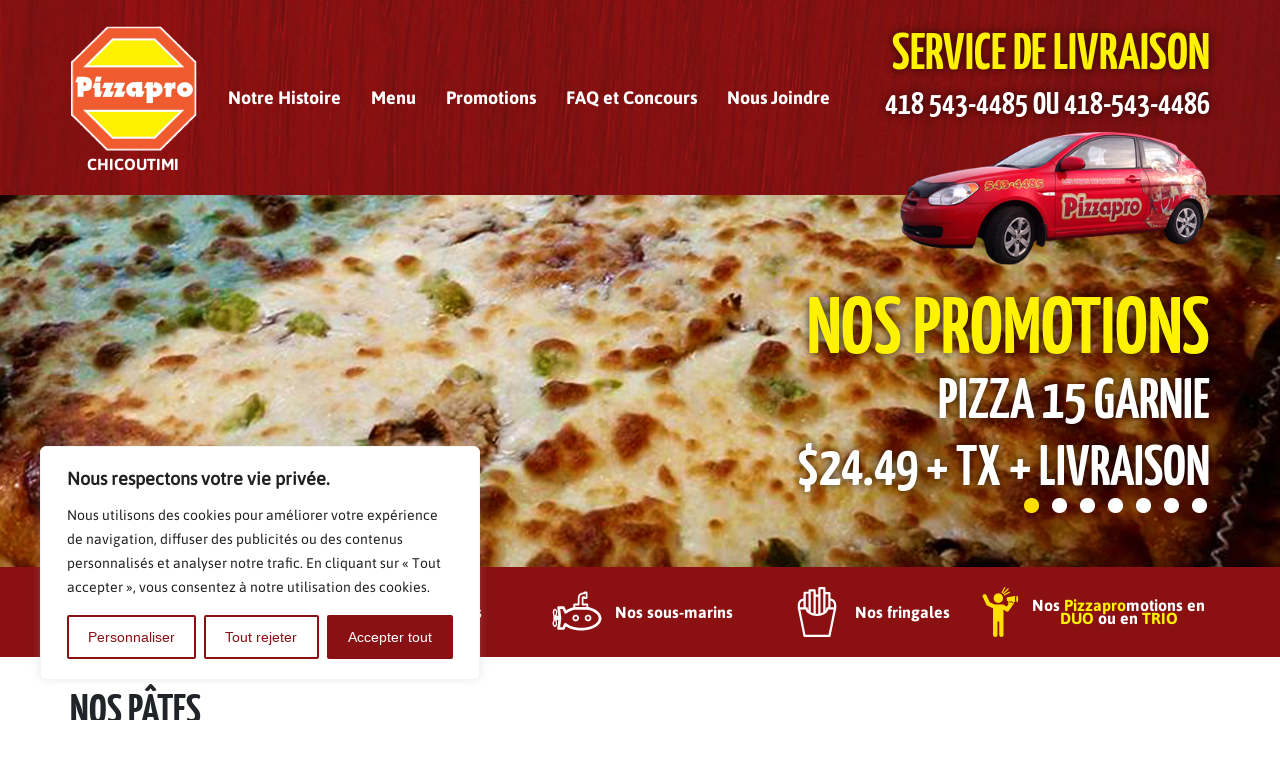

--- FILE ---
content_type: text/html; charset=UTF-8
request_url: https://pizzaprochicoutimi.com/menu/nos-pates/
body_size: 12999
content:
<!DOCTYPE html>
<html lang="fr-FR">

<!--HEAD-->
<head>
  <meta charset="UTF-8" />
  <meta name="viewport" content="width=device-width, initial-scale=1" />
  <meta name="format-detection" content="telephone=no" />
  <title> &raquo; Nos pâtes</title>
  <link rel="stylesheet" media="all" href="https://pizzaprochicoutimi.com/wp-content/themes/Pizzapro/style.css" />
  <link rel="stylesheet" href="https://pizzaprochicoutimi.com/wp-content/themes/Pizzapro/css/bootstrap.min.css" />
  <link rel="stylesheet" type="text/css" href="https://pizzaprochicoutimi.com/wp-content/themes/Pizzapro/css/print.css" media="print" />
  <link rel="stylesheet" type="text/css" href="https://pizzaprochicoutimi.com/wp-content/themes/Pizzapro/css/woo.css"/>
  <meta name='robots' content='max-image-preview:large' />
	<style>img:is([sizes="auto" i], [sizes^="auto," i]) { contain-intrinsic-size: 3000px 1500px }</style>
	<script type="text/javascript">
/* <![CDATA[ */
window._wpemojiSettings = {"baseUrl":"https:\/\/s.w.org\/images\/core\/emoji\/15.0.3\/72x72\/","ext":".png","svgUrl":"https:\/\/s.w.org\/images\/core\/emoji\/15.0.3\/svg\/","svgExt":".svg","source":{"concatemoji":"https:\/\/pizzaprochicoutimi.com\/wp-includes\/js\/wp-emoji-release.min.js?ver=6.7.4"}};
/*! This file is auto-generated */
!function(i,n){var o,s,e;function c(e){try{var t={supportTests:e,timestamp:(new Date).valueOf()};sessionStorage.setItem(o,JSON.stringify(t))}catch(e){}}function p(e,t,n){e.clearRect(0,0,e.canvas.width,e.canvas.height),e.fillText(t,0,0);var t=new Uint32Array(e.getImageData(0,0,e.canvas.width,e.canvas.height).data),r=(e.clearRect(0,0,e.canvas.width,e.canvas.height),e.fillText(n,0,0),new Uint32Array(e.getImageData(0,0,e.canvas.width,e.canvas.height).data));return t.every(function(e,t){return e===r[t]})}function u(e,t,n){switch(t){case"flag":return n(e,"\ud83c\udff3\ufe0f\u200d\u26a7\ufe0f","\ud83c\udff3\ufe0f\u200b\u26a7\ufe0f")?!1:!n(e,"\ud83c\uddfa\ud83c\uddf3","\ud83c\uddfa\u200b\ud83c\uddf3")&&!n(e,"\ud83c\udff4\udb40\udc67\udb40\udc62\udb40\udc65\udb40\udc6e\udb40\udc67\udb40\udc7f","\ud83c\udff4\u200b\udb40\udc67\u200b\udb40\udc62\u200b\udb40\udc65\u200b\udb40\udc6e\u200b\udb40\udc67\u200b\udb40\udc7f");case"emoji":return!n(e,"\ud83d\udc26\u200d\u2b1b","\ud83d\udc26\u200b\u2b1b")}return!1}function f(e,t,n){var r="undefined"!=typeof WorkerGlobalScope&&self instanceof WorkerGlobalScope?new OffscreenCanvas(300,150):i.createElement("canvas"),a=r.getContext("2d",{willReadFrequently:!0}),o=(a.textBaseline="top",a.font="600 32px Arial",{});return e.forEach(function(e){o[e]=t(a,e,n)}),o}function t(e){var t=i.createElement("script");t.src=e,t.defer=!0,i.head.appendChild(t)}"undefined"!=typeof Promise&&(o="wpEmojiSettingsSupports",s=["flag","emoji"],n.supports={everything:!0,everythingExceptFlag:!0},e=new Promise(function(e){i.addEventListener("DOMContentLoaded",e,{once:!0})}),new Promise(function(t){var n=function(){try{var e=JSON.parse(sessionStorage.getItem(o));if("object"==typeof e&&"number"==typeof e.timestamp&&(new Date).valueOf()<e.timestamp+604800&&"object"==typeof e.supportTests)return e.supportTests}catch(e){}return null}();if(!n){if("undefined"!=typeof Worker&&"undefined"!=typeof OffscreenCanvas&&"undefined"!=typeof URL&&URL.createObjectURL&&"undefined"!=typeof Blob)try{var e="postMessage("+f.toString()+"("+[JSON.stringify(s),u.toString(),p.toString()].join(",")+"));",r=new Blob([e],{type:"text/javascript"}),a=new Worker(URL.createObjectURL(r),{name:"wpTestEmojiSupports"});return void(a.onmessage=function(e){c(n=e.data),a.terminate(),t(n)})}catch(e){}c(n=f(s,u,p))}t(n)}).then(function(e){for(var t in e)n.supports[t]=e[t],n.supports.everything=n.supports.everything&&n.supports[t],"flag"!==t&&(n.supports.everythingExceptFlag=n.supports.everythingExceptFlag&&n.supports[t]);n.supports.everythingExceptFlag=n.supports.everythingExceptFlag&&!n.supports.flag,n.DOMReady=!1,n.readyCallback=function(){n.DOMReady=!0}}).then(function(){return e}).then(function(){var e;n.supports.everything||(n.readyCallback(),(e=n.source||{}).concatemoji?t(e.concatemoji):e.wpemoji&&e.twemoji&&(t(e.twemoji),t(e.wpemoji)))}))}((window,document),window._wpemojiSettings);
/* ]]> */
</script>
<link rel='stylesheet' id='formidable-css' href='https://pizzaprochicoutimi.com/wp-content/plugins/formidable/css/formidableforms.css?ver=2172040' type='text/css' media='all' />
<link rel='stylesheet' id='menu-icons-extra-css' href='https://pizzaprochicoutimi.com/wp-content/plugins/menu-icons/css/extra.min.css?ver=0.13.16' type='text/css' media='all' />
<style id='wp-emoji-styles-inline-css' type='text/css'>

	img.wp-smiley, img.emoji {
		display: inline !important;
		border: none !important;
		box-shadow: none !important;
		height: 1em !important;
		width: 1em !important;
		margin: 0 0.07em !important;
		vertical-align: -0.1em !important;
		background: none !important;
		padding: 0 !important;
	}
</style>
<link rel='stylesheet' id='slicknavcss-css' href='https://pizzaprochicoutimi.com/wp-content/plugins/slicknav-mobile-menu/css/slicknav.min.css?ver=1.0.11' type='text/css' media='all' />
<style id='slicknavcss-inline-css' type='text/css'>


        #header-menu {
                display: none;
        }

        .slicknav_menu {
                background: #660000;
        }

        .slicknav-flex{
               display: -webkit-box;
               display: -ms-flexbox;
               display: flex;
               justify-content:flex-end;
        }

        .slicknav_btn {
                background-color:#660000;
        }

        a.slicknav_open {
                background-color:#660000;
        }

        .slicknav_nav .slicknav_arrow {
                float:right;
        }

        .slicknav_menu .slicknav_menutxt {
                color: #fff;
                text-shadow: none;
                font-size: 18px;
                font-weight: bold;
        }

        .slicknav_menu .slicknav_icon-bar {
                background-color: #fff;
                box-shadow: none;
        }

        .slicknav_nav li a {
                color: #fff;
                text-transform: none;
                font-size: 18px;
                padding: 5px 10px;
        }

        .slicknav_nav a:hover,
        .slicknav_nav .slicknav_row:hover {
                background: #8a1012;
        }

        .slicknav_nav .menu-item a:hover,
        .slicknav_nav a span:hover {
                color: #fef200;
        }

        .slicknav_nav input[type='submit']{
                background: #660000;
                color: #fff;
        }

        .slicknav-logo-text a{
                color: #660000;
        }


        @media screen and (min-width: 767px) {
                .slicknav_menu {
                        display: none;
                }

                #header-menu {
                        display: block;
                }
        }
        
         .slicknav_menu {
                position: fixed;
                width: 100%;
                left: 0;
                top: 0;
                z-index: 99999;
        }

        html {
               padding-top: 45px;
        }

        @media screen and (min-width:767px) {

                 html {
                        padding-top: 0;
                 }
        }

         
</style>
<link rel='stylesheet' id='newsletter-css' href='https://pizzaprochicoutimi.com/wp-content/plugins/newsletter/style.css?ver=8.7.0' type='text/css' media='all' />
<link rel='stylesheet' id='wp-pagenavi-css' href='https://pizzaprochicoutimi.com/wp-content/plugins/wp-pagenavi/pagenavi-css.css?ver=2.70' type='text/css' media='all' />
<script type="text/javascript" id="cookie-law-info-js-extra">
/* <![CDATA[ */
var _ckyConfig = {"_ipData":[],"_assetsURL":"https:\/\/pizzaprochicoutimi.com\/wp-content\/plugins\/_cookie-law-info\/lite\/frontend\/images\/","_publicURL":"https:\/\/pizzaprochicoutimi.com","_expiry":"365","_categories":[{"name":"N\u00e9cessaire","slug":"necessary","isNecessary":true,"ccpaDoNotSell":true,"cookies":[],"active":true,"defaultConsent":{"gdpr":true,"ccpa":true}},{"name":"Fonctionnelle","slug":"functional","isNecessary":false,"ccpaDoNotSell":true,"cookies":[],"active":true,"defaultConsent":{"gdpr":false,"ccpa":false}},{"name":"Analytique","slug":"analytics","isNecessary":false,"ccpaDoNotSell":true,"cookies":[{"cookieID":"_ga","domain":".pizzaprochicoutimi.com","provider":""},{"cookieID":"_gid","domain":".pizzaprochicoutimi.com","provider":""},{"cookieID":"_gat_gtag_UA_*","domain":".pizzaprochicoutimi.com","provider":""},{"cookieID":"_ga_*","domain":".pizzaprochicoutimi.com","provider":""}],"active":true,"defaultConsent":{"gdpr":false,"ccpa":false}},{"name":"Performance","slug":"performance","isNecessary":false,"ccpaDoNotSell":true,"cookies":[],"active":true,"defaultConsent":{"gdpr":false,"ccpa":false}},{"name":"Publicit\u00e9","slug":"advertisement","isNecessary":false,"ccpaDoNotSell":true,"cookies":[],"active":true,"defaultConsent":{"gdpr":false,"ccpa":false}}],"_activeLaw":"gdpr","_rootDomain":"","_block":"1","_showBanner":"1","_bannerConfig":{"settings":{"type":"box","preferenceCenterType":"popup","position":"bottom-left","applicableLaw":"gdpr"},"behaviours":{"reloadBannerOnAccept":false,"loadAnalyticsByDefault":false,"animations":{"onLoad":"animate","onHide":"sticky"}},"config":{"revisitConsent":{"status":false,"tag":"revisit-consent","position":"bottom-left","meta":{"url":"#"},"styles":{"background-color":"#0056A7"},"elements":{"title":{"type":"text","tag":"revisit-consent-title","status":true,"styles":{"color":"#0056a7"}}}},"preferenceCenter":{"toggle":{"status":true,"tag":"detail-category-toggle","type":"toggle","states":{"active":{"styles":{"background-color":"#1863DC"}},"inactive":{"styles":{"background-color":"#D0D5D2"}}}}},"categoryPreview":{"status":false,"toggle":{"status":true,"tag":"detail-category-preview-toggle","type":"toggle","states":{"active":{"styles":{"background-color":"#1863DC"}},"inactive":{"styles":{"background-color":"#D0D5D2"}}}}},"videoPlaceholder":{"status":true,"styles":{"background-color":"#000000","border-color":"#000000","color":"#ffffff"}},"readMore":{"status":false,"tag":"readmore-button","type":"link","meta":{"noFollow":true,"newTab":true},"styles":{"color":"#8a1113","background-color":"transparent","border-color":"transparent"}},"auditTable":{"status":false},"optOption":{"status":true,"toggle":{"status":true,"tag":"optout-option-toggle","type":"toggle","states":{"active":{"styles":{"background-color":"#1863dc"}},"inactive":{"styles":{"background-color":"#FFFFFF"}}}}}}},"_version":"3.2.8","_logConsent":"1","_tags":[{"tag":"accept-button","styles":{"color":"#FFFFFF","background-color":"#8a1113","border-color":"#8a1113"}},{"tag":"reject-button","styles":{"color":"#8a1113","background-color":"transparent","border-color":"#8a1113"}},{"tag":"settings-button","styles":{"color":"#8a1113","background-color":"transparent","border-color":"#8a1113"}},{"tag":"readmore-button","styles":{"color":"#8a1113","background-color":"transparent","border-color":"transparent"}},{"tag":"donotsell-button","styles":{"color":"#1863DC","background-color":"transparent","border-color":"transparent"}},{"tag":"accept-button","styles":{"color":"#FFFFFF","background-color":"#8a1113","border-color":"#8a1113"}},{"tag":"revisit-consent","styles":{"background-color":"#0056A7"}}],"_shortCodes":[{"key":"cky_readmore","content":"<a href=\"#\" class=\"cky-policy\" aria-label=\"Politique relative aux cookies\" target=\"_blank\" rel=\"noopener\" data-cky-tag=\"readmore-button\">Politique relative aux cookies<\/a>","tag":"readmore-button","status":false,"attributes":{"rel":"nofollow","target":"_blank"}},{"key":"cky_show_desc","content":"<button class=\"cky-show-desc-btn\" data-cky-tag=\"show-desc-button\" aria-label=\"Afficher plus\">Afficher plus<\/button>","tag":"show-desc-button","status":true,"attributes":[]},{"key":"cky_hide_desc","content":"<button class=\"cky-show-desc-btn\" data-cky-tag=\"hide-desc-button\" aria-label=\"Afficher moins\">Afficher moins<\/button>","tag":"hide-desc-button","status":true,"attributes":[]},{"key":"cky_category_toggle_label","content":"[cky_{{status}}_category_label] [cky_preference_{{category_slug}}_title]","tag":"","status":true,"attributes":[]},{"key":"cky_enable_category_label","content":"Activer","tag":"","status":true,"attributes":[]},{"key":"cky_disable_category_label","content":"D\u00e9sactiver","tag":"","status":true,"attributes":[]},{"key":"cky_video_placeholder","content":"<div class=\"video-placeholder-normal\" data-cky-tag=\"video-placeholder\" id=\"[UNIQUEID]\"><p class=\"video-placeholder-text-normal\" data-cky-tag=\"placeholder-title\">Veuillez accepter le consentement des cookies<\/p><\/div>","tag":"","status":true,"attributes":[]},{"key":"cky_enable_optout_label","content":"Activer","tag":"","status":true,"attributes":[]},{"key":"cky_disable_optout_label","content":"D\u00e9sactiver","tag":"","status":true,"attributes":[]},{"key":"cky_optout_toggle_label","content":"[cky_{{status}}_optout_label] [cky_optout_option_title]","tag":"","status":true,"attributes":[]},{"key":"cky_optout_option_title","content":"Ne pas vendre ou partager mes informations personnelles","tag":"","status":true,"attributes":[]},{"key":"cky_optout_close_label","content":"Fermer","tag":"","status":true,"attributes":[]}],"_rtl":"","_language":"fr","_providersToBlock":[]};
var _ckyStyles = {"css":".cky-overlay{background: #000000; opacity: 0.4; position: fixed; top: 0; left: 0; width: 100%; height: 100%; z-index: 99999999;}.cky-hide{display: none;}.cky-btn-revisit-wrapper{display: flex; align-items: center; justify-content: center; background: #0056a7; width: 45px; height: 45px; border-radius: 50%; position: fixed; z-index: 999999; cursor: pointer;}.cky-revisit-bottom-left{bottom: 15px; left: 15px;}.cky-revisit-bottom-right{bottom: 15px; right: 15px;}.cky-btn-revisit-wrapper .cky-btn-revisit{display: flex; align-items: center; justify-content: center; background: none; border: none; cursor: pointer; position: relative; margin: 0; padding: 0;}.cky-btn-revisit-wrapper .cky-btn-revisit img{max-width: fit-content; margin: 0; height: 30px; width: 30px;}.cky-revisit-bottom-left:hover::before{content: attr(data-tooltip); position: absolute; background: #4e4b66; color: #ffffff; left: calc(100% + 7px); font-size: 12px; line-height: 16px; width: max-content; padding: 4px 8px; border-radius: 4px;}.cky-revisit-bottom-left:hover::after{position: absolute; content: \"\"; border: 5px solid transparent; left: calc(100% + 2px); border-left-width: 0; border-right-color: #4e4b66;}.cky-revisit-bottom-right:hover::before{content: attr(data-tooltip); position: absolute; background: #4e4b66; color: #ffffff; right: calc(100% + 7px); font-size: 12px; line-height: 16px; width: max-content; padding: 4px 8px; border-radius: 4px;}.cky-revisit-bottom-right:hover::after{position: absolute; content: \"\"; border: 5px solid transparent; right: calc(100% + 2px); border-right-width: 0; border-left-color: #4e4b66;}.cky-revisit-hide{display: none;}.cky-consent-container{position: fixed; width: 440px; box-sizing: border-box; z-index: 9999999; border-radius: 6px;}.cky-consent-container .cky-consent-bar{background: #ffffff; border: 1px solid; padding: 20px 26px; box-shadow: 0 -1px 10px 0 #acabab4d; border-radius: 6px;}.cky-box-bottom-left{bottom: 40px; left: 40px;}.cky-box-bottom-right{bottom: 40px; right: 40px;}.cky-box-top-left{top: 40px; left: 40px;}.cky-box-top-right{top: 40px; right: 40px;}.cky-custom-brand-logo-wrapper .cky-custom-brand-logo{width: 100px; height: auto; margin: 0 0 12px 0;}.cky-notice .cky-title{color: #212121; font-weight: 700; font-size: 18px; line-height: 24px; margin: 0 0 12px 0;}.cky-notice-des *,.cky-preference-content-wrapper *,.cky-accordion-header-des *,.cky-gpc-wrapper .cky-gpc-desc *{font-size: 14px;}.cky-notice-des{color: #212121; font-size: 14px; line-height: 24px; font-weight: 400;}.cky-notice-des img{height: 25px; width: 25px;}.cky-consent-bar .cky-notice-des p,.cky-gpc-wrapper .cky-gpc-desc p,.cky-preference-body-wrapper .cky-preference-content-wrapper p,.cky-accordion-header-wrapper .cky-accordion-header-des p,.cky-cookie-des-table li div:last-child p{color: inherit; margin-top: 0; overflow-wrap: break-word;}.cky-notice-des P:last-child,.cky-preference-content-wrapper p:last-child,.cky-cookie-des-table li div:last-child p:last-child,.cky-gpc-wrapper .cky-gpc-desc p:last-child{margin-bottom: 0;}.cky-notice-des a.cky-policy,.cky-notice-des button.cky-policy{font-size: 14px; color: #1863dc; white-space: nowrap; cursor: pointer; background: transparent; border: 1px solid; text-decoration: underline;}.cky-notice-des button.cky-policy{padding: 0;}.cky-notice-des a.cky-policy:focus-visible,.cky-notice-des button.cky-policy:focus-visible,.cky-preference-content-wrapper .cky-show-desc-btn:focus-visible,.cky-accordion-header .cky-accordion-btn:focus-visible,.cky-preference-header .cky-btn-close:focus-visible,.cky-switch input[type=\"checkbox\"]:focus-visible,.cky-footer-wrapper a:focus-visible,.cky-btn:focus-visible{outline: 2px solid #1863dc; outline-offset: 2px;}.cky-btn:focus:not(:focus-visible),.cky-accordion-header .cky-accordion-btn:focus:not(:focus-visible),.cky-preference-content-wrapper .cky-show-desc-btn:focus:not(:focus-visible),.cky-btn-revisit-wrapper .cky-btn-revisit:focus:not(:focus-visible),.cky-preference-header .cky-btn-close:focus:not(:focus-visible),.cky-consent-bar .cky-banner-btn-close:focus:not(:focus-visible){outline: 0;}button.cky-show-desc-btn:not(:hover):not(:active){color: #1863dc; background: transparent;}button.cky-accordion-btn:not(:hover):not(:active),button.cky-banner-btn-close:not(:hover):not(:active),button.cky-btn-revisit:not(:hover):not(:active),button.cky-btn-close:not(:hover):not(:active){background: transparent;}.cky-consent-bar button:hover,.cky-modal.cky-modal-open button:hover,.cky-consent-bar button:focus,.cky-modal.cky-modal-open button:focus{text-decoration: none;}.cky-notice-btn-wrapper{display: flex; justify-content: flex-start; align-items: center; flex-wrap: wrap; margin-top: 16px;}.cky-notice-btn-wrapper .cky-btn{text-shadow: none; box-shadow: none;}.cky-btn{flex: auto; max-width: 100%; font-size: 14px; font-family: inherit; line-height: 24px; padding: 8px; font-weight: 500; margin: 0 8px 0 0; border-radius: 2px; cursor: pointer; text-align: center; text-transform: none; min-height: 0;}.cky-btn:hover{opacity: 0.8;}.cky-btn-customize{color: #1863dc; background: transparent; border: 2px solid #1863dc;}.cky-btn-reject{color: #1863dc; background: transparent; border: 2px solid #1863dc;}.cky-btn-accept{background: #1863dc; color: #ffffff; border: 2px solid #1863dc;}.cky-btn:last-child{margin-right: 0;}@media (max-width: 576px){.cky-box-bottom-left{bottom: 0; left: 0;}.cky-box-bottom-right{bottom: 0; right: 0;}.cky-box-top-left{top: 0; left: 0;}.cky-box-top-right{top: 0; right: 0;}}@media (max-width: 440px){.cky-box-bottom-left, .cky-box-bottom-right, .cky-box-top-left, .cky-box-top-right{width: 100%; max-width: 100%;}.cky-consent-container .cky-consent-bar{padding: 20px 0;}.cky-custom-brand-logo-wrapper, .cky-notice .cky-title, .cky-notice-des, .cky-notice-btn-wrapper{padding: 0 24px;}.cky-notice-des{max-height: 40vh; overflow-y: scroll;}.cky-notice-btn-wrapper{flex-direction: column; margin-top: 0;}.cky-btn{width: 100%; margin: 10px 0 0 0;}.cky-notice-btn-wrapper .cky-btn-customize{order: 2;}.cky-notice-btn-wrapper .cky-btn-reject{order: 3;}.cky-notice-btn-wrapper .cky-btn-accept{order: 1; margin-top: 16px;}}@media (max-width: 352px){.cky-notice .cky-title{font-size: 16px;}.cky-notice-des *{font-size: 12px;}.cky-notice-des, .cky-btn{font-size: 12px;}}.cky-modal.cky-modal-open{display: flex; visibility: visible; -webkit-transform: translate(-50%, -50%); -moz-transform: translate(-50%, -50%); -ms-transform: translate(-50%, -50%); -o-transform: translate(-50%, -50%); transform: translate(-50%, -50%); top: 50%; left: 50%; transition: all 1s ease;}.cky-modal{box-shadow: 0 32px 68px rgba(0, 0, 0, 0.3); margin: 0 auto; position: fixed; max-width: 100%; background: #ffffff; top: 50%; box-sizing: border-box; border-radius: 6px; z-index: 999999999; color: #212121; -webkit-transform: translate(-50%, 100%); -moz-transform: translate(-50%, 100%); -ms-transform: translate(-50%, 100%); -o-transform: translate(-50%, 100%); transform: translate(-50%, 100%); visibility: hidden; transition: all 0s ease;}.cky-preference-center{max-height: 79vh; overflow: hidden; width: 845px; overflow: hidden; flex: 1 1 0; display: flex; flex-direction: column; border-radius: 6px;}.cky-preference-header{display: flex; align-items: center; justify-content: space-between; padding: 22px 24px; border-bottom: 1px solid;}.cky-preference-header .cky-preference-title{font-size: 18px; font-weight: 700; line-height: 24px;}.cky-preference-header .cky-btn-close{margin: 0; cursor: pointer; vertical-align: middle; padding: 0; background: none; border: none; width: auto; height: auto; min-height: 0; line-height: 0; text-shadow: none; box-shadow: none;}.cky-preference-header .cky-btn-close img{margin: 0; height: 10px; width: 10px;}.cky-preference-body-wrapper{padding: 0 24px; flex: 1; overflow: auto; box-sizing: border-box;}.cky-preference-content-wrapper,.cky-gpc-wrapper .cky-gpc-desc{font-size: 14px; line-height: 24px; font-weight: 400; padding: 12px 0;}.cky-preference-content-wrapper{border-bottom: 1px solid;}.cky-preference-content-wrapper img{height: 25px; width: 25px;}.cky-preference-content-wrapper .cky-show-desc-btn{font-size: 14px; font-family: inherit; color: #1863dc; text-decoration: none; line-height: 24px; padding: 0; margin: 0; white-space: nowrap; cursor: pointer; background: transparent; border-color: transparent; text-transform: none; min-height: 0; text-shadow: none; box-shadow: none;}.cky-accordion-wrapper{margin-bottom: 10px;}.cky-accordion{border-bottom: 1px solid;}.cky-accordion:last-child{border-bottom: none;}.cky-accordion .cky-accordion-item{display: flex; margin-top: 10px;}.cky-accordion .cky-accordion-body{display: none;}.cky-accordion.cky-accordion-active .cky-accordion-body{display: block; padding: 0 22px; margin-bottom: 16px;}.cky-accordion-header-wrapper{cursor: pointer; width: 100%;}.cky-accordion-item .cky-accordion-header{display: flex; justify-content: space-between; align-items: center;}.cky-accordion-header .cky-accordion-btn{font-size: 16px; font-family: inherit; color: #212121; line-height: 24px; background: none; border: none; font-weight: 700; padding: 0; margin: 0; cursor: pointer; text-transform: none; min-height: 0; text-shadow: none; box-shadow: none;}.cky-accordion-header .cky-always-active{color: #008000; font-weight: 600; line-height: 24px; font-size: 14px;}.cky-accordion-header-des{font-size: 14px; line-height: 24px; margin: 10px 0 16px 0;}.cky-accordion-chevron{margin-right: 22px; position: relative; cursor: pointer;}.cky-accordion-chevron-hide{display: none;}.cky-accordion .cky-accordion-chevron i::before{content: \"\"; position: absolute; border-right: 1.4px solid; border-bottom: 1.4px solid; border-color: inherit; height: 6px; width: 6px; -webkit-transform: rotate(-45deg); -moz-transform: rotate(-45deg); -ms-transform: rotate(-45deg); -o-transform: rotate(-45deg); transform: rotate(-45deg); transition: all 0.2s ease-in-out; top: 8px;}.cky-accordion.cky-accordion-active .cky-accordion-chevron i::before{-webkit-transform: rotate(45deg); -moz-transform: rotate(45deg); -ms-transform: rotate(45deg); -o-transform: rotate(45deg); transform: rotate(45deg);}.cky-audit-table{background: #f4f4f4; border-radius: 6px;}.cky-audit-table .cky-empty-cookies-text{color: inherit; font-size: 12px; line-height: 24px; margin: 0; padding: 10px;}.cky-audit-table .cky-cookie-des-table{font-size: 12px; line-height: 24px; font-weight: normal; padding: 15px 10px; border-bottom: 1px solid; border-bottom-color: inherit; margin: 0;}.cky-audit-table .cky-cookie-des-table:last-child{border-bottom: none;}.cky-audit-table .cky-cookie-des-table li{list-style-type: none; display: flex; padding: 3px 0;}.cky-audit-table .cky-cookie-des-table li:first-child{padding-top: 0;}.cky-cookie-des-table li div:first-child{width: 100px; font-weight: 600; word-break: break-word; word-wrap: break-word;}.cky-cookie-des-table li div:last-child{flex: 1; word-break: break-word; word-wrap: break-word; margin-left: 8px;}.cky-footer-shadow{display: block; width: 100%; height: 40px; background: linear-gradient(180deg, rgba(255, 255, 255, 0) 0%, #ffffff 100%); position: absolute; bottom: calc(100% - 1px);}.cky-footer-wrapper{position: relative;}.cky-prefrence-btn-wrapper{display: flex; flex-wrap: wrap; align-items: center; justify-content: center; padding: 22px 24px; border-top: 1px solid;}.cky-prefrence-btn-wrapper .cky-btn{flex: auto; max-width: 100%; text-shadow: none; box-shadow: none;}.cky-btn-preferences{color: #1863dc; background: transparent; border: 2px solid #1863dc;}.cky-preference-header,.cky-preference-body-wrapper,.cky-preference-content-wrapper,.cky-accordion-wrapper,.cky-accordion,.cky-accordion-wrapper,.cky-footer-wrapper,.cky-prefrence-btn-wrapper{border-color: inherit;}@media (max-width: 845px){.cky-modal{max-width: calc(100% - 16px);}}@media (max-width: 576px){.cky-modal{max-width: 100%;}.cky-preference-center{max-height: 100vh;}.cky-prefrence-btn-wrapper{flex-direction: column;}.cky-accordion.cky-accordion-active .cky-accordion-body{padding-right: 0;}.cky-prefrence-btn-wrapper .cky-btn{width: 100%; margin: 10px 0 0 0;}.cky-prefrence-btn-wrapper .cky-btn-reject{order: 3;}.cky-prefrence-btn-wrapper .cky-btn-accept{order: 1; margin-top: 0;}.cky-prefrence-btn-wrapper .cky-btn-preferences{order: 2;}}@media (max-width: 425px){.cky-accordion-chevron{margin-right: 15px;}.cky-notice-btn-wrapper{margin-top: 0;}.cky-accordion.cky-accordion-active .cky-accordion-body{padding: 0 15px;}}@media (max-width: 352px){.cky-preference-header .cky-preference-title{font-size: 16px;}.cky-preference-header{padding: 16px 24px;}.cky-preference-content-wrapper *, .cky-accordion-header-des *{font-size: 12px;}.cky-preference-content-wrapper, .cky-preference-content-wrapper .cky-show-more, .cky-accordion-header .cky-always-active, .cky-accordion-header-des, .cky-preference-content-wrapper .cky-show-desc-btn, .cky-notice-des a.cky-policy{font-size: 12px;}.cky-accordion-header .cky-accordion-btn{font-size: 14px;}}.cky-switch{display: flex;}.cky-switch input[type=\"checkbox\"]{position: relative; width: 44px; height: 24px; margin: 0; background: #d0d5d2; -webkit-appearance: none; border-radius: 50px; cursor: pointer; outline: 0; border: none; top: 0;}.cky-switch input[type=\"checkbox\"]:checked{background: #1863dc;}.cky-switch input[type=\"checkbox\"]:before{position: absolute; content: \"\"; height: 20px; width: 20px; left: 2px; bottom: 2px; border-radius: 50%; background-color: white; -webkit-transition: 0.4s; transition: 0.4s; margin: 0;}.cky-switch input[type=\"checkbox\"]:after{display: none;}.cky-switch input[type=\"checkbox\"]:checked:before{-webkit-transform: translateX(20px); -ms-transform: translateX(20px); transform: translateX(20px);}@media (max-width: 425px){.cky-switch input[type=\"checkbox\"]{width: 38px; height: 21px;}.cky-switch input[type=\"checkbox\"]:before{height: 17px; width: 17px;}.cky-switch input[type=\"checkbox\"]:checked:before{-webkit-transform: translateX(17px); -ms-transform: translateX(17px); transform: translateX(17px);}}.cky-consent-bar .cky-banner-btn-close{position: absolute; right: 9px; top: 5px; background: none; border: none; cursor: pointer; padding: 0; margin: 0; min-height: 0; line-height: 0; height: auto; width: auto; text-shadow: none; box-shadow: none;}.cky-consent-bar .cky-banner-btn-close img{height: 9px; width: 9px; margin: 0;}.cky-notice-group{font-size: 14px; line-height: 24px; font-weight: 400; color: #212121;}.cky-notice-btn-wrapper .cky-btn-do-not-sell{font-size: 14px; line-height: 24px; padding: 6px 0; margin: 0; font-weight: 500; background: none; border-radius: 2px; border: none; cursor: pointer; text-align: left; color: #1863dc; background: transparent; border-color: transparent; box-shadow: none; text-shadow: none;}.cky-consent-bar .cky-banner-btn-close:focus-visible,.cky-notice-btn-wrapper .cky-btn-do-not-sell:focus-visible,.cky-opt-out-btn-wrapper .cky-btn:focus-visible,.cky-opt-out-checkbox-wrapper input[type=\"checkbox\"].cky-opt-out-checkbox:focus-visible{outline: 2px solid #1863dc; outline-offset: 2px;}@media (max-width: 440px){.cky-consent-container{width: 100%;}}@media (max-width: 352px){.cky-notice-des a.cky-policy, .cky-notice-btn-wrapper .cky-btn-do-not-sell{font-size: 12px;}}.cky-opt-out-wrapper{padding: 12px 0;}.cky-opt-out-wrapper .cky-opt-out-checkbox-wrapper{display: flex; align-items: center;}.cky-opt-out-checkbox-wrapper .cky-opt-out-checkbox-label{font-size: 16px; font-weight: 700; line-height: 24px; margin: 0 0 0 12px; cursor: pointer;}.cky-opt-out-checkbox-wrapper input[type=\"checkbox\"].cky-opt-out-checkbox{background-color: #ffffff; border: 1px solid black; width: 20px; height: 18.5px; margin: 0; -webkit-appearance: none; position: relative; display: flex; align-items: center; justify-content: center; border-radius: 2px; cursor: pointer;}.cky-opt-out-checkbox-wrapper input[type=\"checkbox\"].cky-opt-out-checkbox:checked{background-color: #1863dc; border: none;}.cky-opt-out-checkbox-wrapper input[type=\"checkbox\"].cky-opt-out-checkbox:checked::after{left: 6px; bottom: 4px; width: 7px; height: 13px; border: solid #ffffff; border-width: 0 3px 3px 0; border-radius: 2px; -webkit-transform: rotate(45deg); -ms-transform: rotate(45deg); transform: rotate(45deg); content: \"\"; position: absolute; box-sizing: border-box;}.cky-opt-out-checkbox-wrapper.cky-disabled .cky-opt-out-checkbox-label,.cky-opt-out-checkbox-wrapper.cky-disabled input[type=\"checkbox\"].cky-opt-out-checkbox{cursor: no-drop;}.cky-gpc-wrapper{margin: 0 0 0 32px;}.cky-footer-wrapper .cky-opt-out-btn-wrapper{display: flex; flex-wrap: wrap; align-items: center; justify-content: center; padding: 22px 24px;}.cky-opt-out-btn-wrapper .cky-btn{flex: auto; max-width: 100%; text-shadow: none; box-shadow: none;}.cky-opt-out-btn-wrapper .cky-btn-cancel{border: 1px solid #dedfe0; background: transparent; color: #858585;}.cky-opt-out-btn-wrapper .cky-btn-confirm{background: #1863dc; color: #ffffff; border: 1px solid #1863dc;}@media (max-width: 352px){.cky-opt-out-checkbox-wrapper .cky-opt-out-checkbox-label{font-size: 14px;}.cky-gpc-wrapper .cky-gpc-desc, .cky-gpc-wrapper .cky-gpc-desc *{font-size: 12px;}.cky-opt-out-checkbox-wrapper input[type=\"checkbox\"].cky-opt-out-checkbox{width: 16px; height: 16px;}.cky-opt-out-checkbox-wrapper input[type=\"checkbox\"].cky-opt-out-checkbox:checked::after{left: 5px; bottom: 4px; width: 3px; height: 9px;}.cky-gpc-wrapper{margin: 0 0 0 28px;}}.video-placeholder-youtube{background-size: 100% 100%; background-position: center; background-repeat: no-repeat; background-color: #b2b0b059; position: relative; display: flex; align-items: center; justify-content: center; max-width: 100%;}.video-placeholder-text-youtube{text-align: center; align-items: center; padding: 10px 16px; background-color: #000000cc; color: #ffffff; border: 1px solid; border-radius: 2px; cursor: pointer;}.video-placeholder-normal{background-image: url(\"\/wp-content\/plugins\/cookie-law-info\/lite\/frontend\/images\/placeholder.svg\"); background-size: 80px; background-position: center; background-repeat: no-repeat; background-color: #b2b0b059; position: relative; display: flex; align-items: flex-end; justify-content: center; max-width: 100%;}.video-placeholder-text-normal{align-items: center; padding: 10px 16px; text-align: center; border: 1px solid; border-radius: 2px; cursor: pointer;}.cky-rtl{direction: rtl; text-align: right;}.cky-rtl .cky-banner-btn-close{left: 9px; right: auto;}.cky-rtl .cky-notice-btn-wrapper .cky-btn:last-child{margin-right: 8px;}.cky-rtl .cky-notice-btn-wrapper .cky-btn:first-child{margin-right: 0;}.cky-rtl .cky-notice-btn-wrapper{margin-left: 0; margin-right: 15px;}.cky-rtl .cky-prefrence-btn-wrapper .cky-btn{margin-right: 8px;}.cky-rtl .cky-prefrence-btn-wrapper .cky-btn:first-child{margin-right: 0;}.cky-rtl .cky-accordion .cky-accordion-chevron i::before{border: none; border-left: 1.4px solid; border-top: 1.4px solid; left: 12px;}.cky-rtl .cky-accordion.cky-accordion-active .cky-accordion-chevron i::before{-webkit-transform: rotate(-135deg); -moz-transform: rotate(-135deg); -ms-transform: rotate(-135deg); -o-transform: rotate(-135deg); transform: rotate(-135deg);}@media (max-width: 768px){.cky-rtl .cky-notice-btn-wrapper{margin-right: 0;}}@media (max-width: 576px){.cky-rtl .cky-notice-btn-wrapper .cky-btn:last-child{margin-right: 0;}.cky-rtl .cky-prefrence-btn-wrapper .cky-btn{margin-right: 0;}.cky-rtl .cky-accordion.cky-accordion-active .cky-accordion-body{padding: 0 22px 0 0;}}@media (max-width: 425px){.cky-rtl .cky-accordion.cky-accordion-active .cky-accordion-body{padding: 0 15px 0 0;}}.cky-rtl .cky-opt-out-btn-wrapper .cky-btn{margin-right: 12px;}.cky-rtl .cky-opt-out-btn-wrapper .cky-btn:first-child{margin-right: 0;}.cky-rtl .cky-opt-out-checkbox-wrapper .cky-opt-out-checkbox-label{margin: 0 12px 0 0;}"};
/* ]]> */
</script>
<script type="text/javascript" src="https://pizzaprochicoutimi.com/wp-content/plugins/_cookie-law-info/lite/frontend/js/script.min.js?ver=3.2.8" id="cookie-law-info-js"></script>
<script type="text/javascript" src="https://pizzaprochicoutimi.com/wp-includes/js/jquery/jquery.min.js?ver=3.7.1" id="jquery-core-js"></script>
<script type="text/javascript" src="https://pizzaprochicoutimi.com/wp-includes/js/jquery/jquery-migrate.min.js?ver=3.4.1" id="jquery-migrate-js"></script>
<script type="text/javascript" src="https://pizzaprochicoutimi.com/wp-content/plugins/slicknav-mobile-menu/js/jquery.slicknav.min.js?ver=1.0.11" id="slicknavjs-js"></script>
<script type="text/javascript" id="slicknav-init-js-extra">
/* <![CDATA[ */
var slickNavVars = {"ng_slicknav":{"ng_slicknav_menu":"#header-menu","ng_slicknav_position":"body","ng_slicknav_parent_links":false,"ng_slicknav_close_click":false,"ng_slicknav_child_links":false,"ng_slicknav_speed":400,"ng_slicknav_label":"","ng_slicknav_fixhead":true,"ng_slicknav_hidedesktop":"block","ng_slicknav_brand":"","ng_slicknav_brand_text":"","ng_slicknav_search":false,"ng_slicknav_search_text":"search...","ng_slicksearch":"https:\/\/pizzaprochicoutimi.com\/","ng_slicknav_closedsymbol":"","ng_slicknav_openedsymbol":"","ng_slicknav_alt":"","ng_slicknav_accordion":false,"ng_slicknav_animation_library":"jquery"}};
/* ]]> */
</script>
<script type="text/javascript" src="https://pizzaprochicoutimi.com/wp-content/plugins/slicknav-mobile-menu/js/slick-init.js?ver=1.9.1" id="slicknav-init-js"></script>
<link rel="https://api.w.org/" href="https://pizzaprochicoutimi.com/wp-json/" /><link rel="alternate" title="JSON" type="application/json" href="https://pizzaprochicoutimi.com/wp-json/wp/v2/pages/84" /><link rel="canonical" href="https://pizzaprochicoutimi.com/menu/nos-pates/" />
<link rel='shortlink' href='https://pizzaprochicoutimi.com/?p=84' />
<link rel="alternate" title="oEmbed (JSON)" type="application/json+oembed" href="https://pizzaprochicoutimi.com/wp-json/oembed/1.0/embed?url=https%3A%2F%2Fpizzaprochicoutimi.com%2Fmenu%2Fnos-pates%2F" />
<link rel="alternate" title="oEmbed (XML)" type="text/xml+oembed" href="https://pizzaprochicoutimi.com/wp-json/oembed/1.0/embed?url=https%3A%2F%2Fpizzaprochicoutimi.com%2Fmenu%2Fnos-pates%2F&#038;format=xml" />
<style id="cky-style-inline">[data-cky-tag]{visibility:hidden;}</style><script>document.documentElement.className += " js";</script>
<link rel="icon" href="https://pizzaprochicoutimi.com/wp-content/uploads/2018/03/cropped-logo-32x32.png" sizes="32x32" />
<link rel="icon" href="https://pizzaprochicoutimi.com/wp-content/uploads/2018/03/cropped-logo-192x192.png" sizes="192x192" />
<link rel="apple-touch-icon" href="https://pizzaprochicoutimi.com/wp-content/uploads/2018/03/cropped-logo-180x180.png" />
<meta name="msapplication-TileImage" content="https://pizzaprochicoutimi.com/wp-content/uploads/2018/03/cropped-logo-270x270.png" />
  <script async src="https://www.googletagmanager.com/gtag/js?id=UA-12944176-34"></script>
  <script>
      window.dataLayer = window.dataLayer || [];
      function gtag(){dataLayer.push(arguments);}
      gtag('js', new Date());

      gtag('config', 'UA-12944176-34');
  </script>
</head>

<!--BODY-->
<body>
  
  <!--HEADER-->
  <header>
    <div class="container">
      <div class="row">
        
        <!--Partie logo-->
        <div class="col-2 col-md-1  col-lg-1 m-0 py-0 px-md-0 px-3 mr-lg-5">
          <div id="div_logo">
            <a href="https://pizzaprochicoutimi.com"><img id="logo" src="https://pizzaprochicoutimi.com/wp-content/themes/Pizzapro/img/logo.png" alt="pizzapo logo"></a>
            <p id="chicoutimi">CHICOUTIMI</p>
          </div>
        </div>
        
        <!--Partie menu-->
        <div class="col-xl-7 col-lg-7 col-md-8  col-1 m-0 p-0 pl-3 pl-lg-0 h-100 justify-content-start align-items-center">
          <nav id="nav_primaire">
            <ul id="header-menu" class="menu"><li id="menu-item-360" class="menu-item menu-item-type-post_type menu-item-object-page menu-item-360"><a href="https://pizzaprochicoutimi.com/notre-histoire/">Notre Histoire</a></li>
<li id="menu-item-11" class="menu-item menu-item-type-post_type menu-item-object-page current-page-ancestor menu-item-11"><a href="https://pizzaprochicoutimi.com/menu/">Menu</a></li>
<li id="menu-item-342" class="menu-item menu-item-type-post_type menu-item-object-page menu-item-342"><a href="https://pizzaprochicoutimi.com/menu/nos-pizzapromotions/">Promotions</a></li>
<li id="menu-item-98" class="menu-item menu-item-type-post_type menu-item-object-page menu-item-98"><a href="https://pizzaprochicoutimi.com/faq-et-concours/">FAQ et Concours</a></li>
<li id="menu-item-10" class="menu-item menu-item-type-post_type menu-item-object-page menu-item-10"><a href="https://pizzaprochicoutimi.com/nous-joindre/">Nous Joindre</a></li>
</ul>          </nav>
        </div>
        
        <!--Partie service-->
        <div id="div_service" class="col-xl-3 col-lg-3 col-md-3 col-9 mr-0 px-md-0 px-3 ">
          <h1>SERVICE DE LIVRAISON</h1>
          <h2>418 543-4485 OU 418-543-4486</h2>
			<img src="https://pizzaprochicoutimi.com/wp-content/uploads/2018/05/auto.png"alt="voiture auto livraison pizza pro">        </div>
      </div>
    </div>
  </header>
  <div class="nonflotant"></div>
  <!--FIN HEADER-->


  <!--SLIDER-->
  <div class="container-fluid p-0 m-0">
    <div id="slider" class="carousel slide mw-100" data-ride="carousel">
      
     <!--Le slider-->
      <div class="carousel-inner">
        
                  
                      <div class='carousel-item active'>            
              <div class="container promo">
                <h1>NOS PROMOTIONS</h1>
                <h2>PIZZA 15 GARNIE  
$24.49 + TX + LIVRAISON</h2>
              </div>
              <img src="https://pizzaprochicoutimi.com/wp-content/uploads/2018/03/pizza-1.jpg" alt="NOS PROMOTIONS" />
        </div>
                      <div class='carousel-item'>            
              <div class="container promo">
                <h1>NOS PROMOTIONS</h1>
                <h2>2 PIZZAS 15 GARNIE POUR $46.99 + TX + LIVRAISON                                                                                                                                                                     </h2>
              </div>
              <img src="https://pizzaprochicoutimi.com/wp-content/uploads/2025/02/331961_509043535793731_1967908667_o.jpg" alt="NOS PROMOTIONS" />
        </div>
                      <div class='carousel-item'>            
              <div class="container promo">
                <h1>NOS PROMOTIONS</h1>
                <h2>PIZZA 15'' GARNIE  
$24.49 + TX + LIVRAISON</h2>
              </div>
              <img src="https://pizzaprochicoutimi.com/wp-content/uploads/2022/03/pizzapro-chicoutimi-1.jpg" alt="NOS PROMOTIONS" />
        </div>
                      <div class='carousel-item'>            
              <div class="container promo">
                <h1>PROMOTION</h1>
                <h2> PIZZA 9'' GARNIE $13.49 + TAXES + LIVRAISON  </h2>
              </div>
              <img src="https://pizzaprochicoutimi.com/wp-content/uploads/2025/02/10562692_815131308518284_3837870181133408642_o.jpg" alt="PROMOTION" />
        </div>
                      <div class='carousel-item'>            
              <div class="container promo">
                <h1>A SURVEILLER</h1>
                <h2>PIZZA 15 GARNIE  
2 x 46.99 + TX + LIVRAISON</h2>
              </div>
              <img src="" alt="A SURVEILLER" />
        </div>
                      <div class='carousel-item'>            
              <div class="container promo">
                <h1>SERVICE LIVRAISON</h1>
                <h2>      


LIVRAISON DISPONIBLE !
          
</h2>
              </div>
              <img src="https://pizzaprochicoutimi.com/wp-content/uploads/2022/11/FB_IMG_1610577145210.jpg" alt="SERVICE LIVRAISON" />
        </div>
                      <div class='carousel-item'>            
              <div class="container promo">
                <h1>SOUS-MARINS 7 OU 14 POUCES</h1>
                <h2></h2>
              </div>
              <img src="https://pizzaprochicoutimi.com/wp-content/uploads/2018/03/sous-marin.jpg" alt="SOUS-MARINS 7 OU 14 POUCES" />
        </div>
          
      </div>
      
      <!--Indicateurs-->
      <div id="indicateurs" class="container">
        <ul class="carousel-indicators px-0 mx-0">
          <li data-target='#slider' data-slide-to='0' class='active'></li><li data-target='#slider' data-slide-to='1'></li><li data-target='#slider' data-slide-to='2'></li><li data-target='#slider' data-slide-to='3'></li><li data-target='#slider' data-slide-to='4'></li><li data-target='#slider' data-slide-to='5'></li><li data-target='#slider' data-slide-to='6'></li>        </ul>
      </div>

    </div> 
  <!--FIN SLIDER-->   
  <div class="nonflotant"></div>

  <!--MENU SECONDAIRE-->
  <div id="red_bg">
    <div class="container px-0">
        <nav id="nav_secondaire">
          <ul class="menu"><li id="menu-item-93" class="menu-item menu-item-type-post_type menu-item-object-page menu-item-93"><a href="https://pizzaprochicoutimi.com/menu/nos-pizzas/"><img src="https://pizzaprochicoutimi.com/wp-content/uploads/2018/03/pizza.svg" class="_mi _before _svg" aria-hidden="true" alt=""00 style="width:em;"/><span>Nos pizzas</span></a></li>
<li id="menu-item-94" class="menu-item menu-item-type-post_type menu-item-object-page current-menu-item page_item page-item-84 current_page_item menu-item-94"><a href="https://pizzaprochicoutimi.com/menu/nos-pates/" aria-current="page"><img src="https://pizzaprochicoutimi.com/wp-content/uploads/2018/03/spag.svg" class="_mi _before _svg" aria-hidden="true" alt=""00 style="width:em;"/><span>Nos pâtes</span></a></li>
<li id="menu-item-95" class="menu-item menu-item-type-post_type menu-item-object-page menu-item-95"><a href="https://pizzaprochicoutimi.com/menu/nos-sous-marins/"><img src="https://pizzaprochicoutimi.com/wp-content/uploads/2018/03/sandwich.svg" class="_mi _before _svg" aria-hidden="true" alt=""00 style="width:em;"/><span>Nos sous-marins</span></a></li>
<li id="menu-item-96" class="menu-item menu-item-type-post_type menu-item-object-page menu-item-96"><a href="https://pizzaprochicoutimi.com/menu/nos-fringales/"><img src="https://pizzaprochicoutimi.com/wp-content/uploads/2018/03/frites.svg" class="_mi _before _svg" aria-hidden="true" alt=""00 style="width:em;"/><span>Nos fringales</span></a></li>
<li id="menu-item-99" class="menu-item menu-item-type-post_type menu-item-object-page menu-item-99"><a href="https://pizzaprochicoutimi.com/menu/nos-pizzapromotions/"><img src="https://pizzaprochicoutimi.com/wp-content/uploads/2018/03/promo.svg" class="_mi _before _svg" aria-hidden="true" alt=""00 style="width:em;"/><span><span id="nav_promos">Nos <span class="jaune">Pizzapro</span>motions en <span class="jaune">DUO</span> ou en <span class="jaune">TRIO</span></span></span></a></li>
</ul>        </nav>
    </div>        
  </div><div id="white_bg">
<section>
    	            <div class="post" id="post-84">
        		<h1>Nos pâtes</h1>
<div style="overflow-x: auto;">
<table style="width: 100%; height: 301px;" height="312">
<thead>
<tr style="height: 38px;">
<th style="text-align: left; height: 38px; width: 3.15986%;">
<h1>Nos plats de pâtes</h1>
</th>
<th style="text-align: left; height: 38px; width: 52.9739%;">
<h1>Prix</h1>
</th>
</tr>
</thead>
<tbody>
<tr style="height: 30px;">
<th style="text-align: left; width: 3.15986%; height: 30px;">
<h2></h2>
</th>
<td style="text-align: left; width: 52.9739%; height: 30px;"><span style="font-size: 14pt;"> </span></td>
</tr>
<tr style="height: 66px;">
<th style="text-align: left; height: 66px; width: 3.15986%;" scope="row">
<h2>Lasagne</h2>
<p><span style="color: #000000;">Un</span> seul format</p>
</th>
<td style="text-align: left; height: 66px; width: 52.9739%;"><span style="font-size: 14pt;">15.99$</span></td>
</tr>
<tr style="height: 53px;">
<th style="text-align: left; height: 53px; width: 3.15986%;" scope="row">
<h2>Spaghetti</h2>
<p>Un seul format </p>
</th>
<td style="text-align: left; height: 53px; width: 52.9739%;"><span style="font-size: 14pt;">13.99$</span></td>
</tr>
<tr style="height: 59px;">
<th style="text-align: left; height: 59px; width: 3.15986%;" scope="row">
<h2>SpagShetti gratiné</h2>
<p>Un seul format</p>
</th>
<td style="text-align: left; height: 59px; width: 52.9739%;"><span style="font-size: 14pt;">14.99$</span></td>
</tr>
<tr style="height: 55px;">
<th style="text-align: left; height: 55px; width: 3.15986%;">
<h2>LASAGNE  SECIAL PRO</h2>
<p><span style="font-size: 8pt;">SAUCE SPAGHETTI MAISON  PEPERONI,CHAMPIGNONS,FROMAGE</span></p>
</th>
<td style="text-align: left; height: 55px; width: 52.9739%;"><span style="font-size: 14pt;">18.49$</span></td>
</tr>
<tr>
<th style="text-align: left; width: 3.15986%;">
<h2>SPAGHETTI SPECIAL PRO</h2>
<p><span style="font-size: 8pt;">SAUCE SPAGHETTI MAISON PEPERONI,CHAMPIGNONS ET FROMAGE</span></p>
</th>
<td style="text-align: left; width: 52.9739%;"><span style="font-size: 14pt;">17.49</span></td>
</tr>
</tbody>
</table>
</div>
<p class="disclaimer">* Les prix peuvent changer sans préavis. Taxes et livraison en sus.</p>
            </div>
      </section>
</div>
<aside>
	<div>
		<h1>Nous joindre <span class="jaune gros">418 543-4485</span></h1>
		<h1><img src="https://pizzaprochicoutimi.com/wp-content/themes/Pizzapro/img/minifacebook.png" alt="facebook"><a href="https://fr-ca.facebook.com/PizzaproChicoutimi/">PIZZAPRO<span class="jaune">CHICOUTIMI</span></a></h1>
	</div>
</aside>
<footer>
<div id="googleMap"></div>
<div id="foot_elements" class="container-fluid d-flex h-100 align-content-center">
    <div class="d-flex flex-column w-100 align-content-center align-self-center">
		<div id="reseaux" class="col pb-5 mb-2 mb-sm-3 mb-md-0">
			<a class="mr-2" href="https://www.facebook.com/PizzaproChicoutimi/"  target="blank"><img src="https://pizzaprochicoutimi.com/wp-content/themes/Pizzapro/img/facebook.svg" alt="facebook"></a>
			<a class="ml-2" href="https://x.com/pizzaprochicout"  target="blank"><img src="https://pizzaprochicoutimi.com/wp-content/themes/Pizzapro/img/twitter.svg" alt="twitter"></a>
		</div>
		<div id="coord" class="col pb-5 pt-4 ">
			<p class="barcode">Pizzapro Chicoutimi / pizzaprochicoutimi@gmail.com       <span class="jaune">|</span>       428, Ste-Anne, Chicoutimi (Québec), Canada, G7J 2M9     <span class="jaune">|</span>      Téléphone : 418 543-4485</p>
		</div>
		<div id="coord_xs" class="col pb-4 pt-4 ">
			<p>Pizzapro Chicoutimi / pizzaprochicoutimi@gmail.com</p>
			<p id="foot_adresse">428, Ste-Anne, Chicoutimi (Québec), Canada, G7J 2M9</p>
			<p>Téléphone : 418 543-4485</p>
		</div>
		<div class="col pt-5 pt-md-0 pb-3 pb-md-5 mb-3">
						<a href="/nous-joindre/#newsletter">
				<button id="infolettre_bouton">S'inscrire à l'infolettre</button>
			</a>
		</div>
		<div id="type_paiement" class="col pt-0 pb-4">
			<img src="https://pizzaprochicoutimi.com/wp-content/uploads/2018/07/type_paiement2.png">
		</div>
		<div class="col pt-0 pb-4 ">
			<p id="copyright">Copyright &copy; PizzaPro Chicoutimi 2025</p>
			<a href="/politique-de-confidentialite">Politique de Confidentialité</a>
		</div>
    </div> 
</div>        
</footer>
<script id="ckyBannerTemplate" type="text/template"><div class="cky-overlay cky-hide"></div><div class="cky-consent-container cky-hide" tabindex="0"> <div class="cky-consent-bar" data-cky-tag="notice" style="background-color:#FFFFFF;border-color:#f4f4f4">  <div class="cky-notice"> <p class="cky-title" role="heading" aria-level="1" data-cky-tag="title" style="color:#212121">Nous respectons votre vie privée.</p><div class="cky-notice-group"> <div class="cky-notice-des" data-cky-tag="description" style="color:#212121"> <p>Nous utilisons des cookies pour améliorer votre expérience de navigation, diffuser des publicités ou des contenus personnalisés et analyser notre trafic. En cliquant sur « Tout accepter », vous consentez à notre utilisation des cookies.</p> </div><div class="cky-notice-btn-wrapper" data-cky-tag="notice-buttons"> <button class="cky-btn cky-btn-customize" aria-label="Personnaliser" data-cky-tag="settings-button" style="color:#8a1113;background-color:transparent;border-color:#8a1113">Personnaliser</button> <button class="cky-btn cky-btn-reject" aria-label="Tout rejeter" data-cky-tag="reject-button" style="color:#8a1113;background-color:transparent;border-color:#8a1113">Tout rejeter</button> <button class="cky-btn cky-btn-accept" aria-label="Accepter tout" data-cky-tag="accept-button" style="color:#FFFFFF;background-color:#8a1113;border-color:#8a1113">Accepter tout</button>  </div></div></div></div></div><div class="cky-modal" tabindex="0"> <div class="cky-preference-center" data-cky-tag="detail" style="color:#212121;background-color:#FFFFFF;border-color:#f4f4f4"> <div class="cky-preference-header"> <span class="cky-preference-title" role="heading" aria-level="1" data-cky-tag="detail-title" style="color:#212121">Personnaliser les préférences en matière de consentement</span> <button class="cky-btn-close" aria-label="[cky_preference_close_label]" data-cky-tag="detail-close"> <img src="https://pizzaprochicoutimi.com.205-236-155-43.www04.devicom.com/wp-content/plugins/cookie-law-info/lite/frontend/images/close.svg" alt="Close"> </button> </div><div class="cky-preference-body-wrapper"> <div class="cky-preference-content-wrapper" data-cky-tag="detail-description" style="color:#212121"> <p>Nous utilisons des cookies pour vous aider à naviguer efficacement et à exécuter certaines fonctionnalités. Vous trouverez des informations détaillées sur tous les cookies sous chaque catégorie de consentement ci-dessous.</p><p>Les cookies qui sont catégorisés comme « nécessaires » sont stockés sur votre navigateur car ils sont essentiels pour permettre les fonctionnalités de base du site. </p><p>Nous utilisons également des cookies tiers qui nous aident à analyser la façon dont vous utilisez ce site web, à enregistrer vos préférences et à vous fournir le contenu et les publicités qui vous sont pertinents. Ces cookies ne seront stockés dans votre navigateur qu'avec votre consentement préalable.</p><p>Vous pouvez choisir d'activer ou de désactiver tout ou partie de ces cookies, mais la désactivation de certains d'entre eux peut affecter votre expérience de navigation.</p> </div><div class="cky-accordion-wrapper" data-cky-tag="detail-categories"> <div class="cky-accordion" id="ckyDetailCategorynecessary"> <div class="cky-accordion-item"> <div class="cky-accordion-chevron"><i class="cky-chevron-right"></i></div> <div class="cky-accordion-header-wrapper"> <div class="cky-accordion-header"><button class="cky-accordion-btn" aria-label="Nécessaire" data-cky-tag="detail-category-title" style="color:#212121">Nécessaire</button><span class="cky-always-active">Toujours actif</span> <div class="cky-switch" data-cky-tag="detail-category-toggle"><input type="checkbox" id="ckySwitchnecessary"></div> </div> <div class="cky-accordion-header-des" data-cky-tag="detail-category-description" style="color:#212121"> <p>Les cookies nécessaires sont cruciaux pour les fonctions de base du site Web et celui-ci ne fonctionnera pas comme prévu sans eux.Ces cookies ne stockent aucune donnée personnellement identifiable.</p></div> </div> </div> <div class="cky-accordion-body">  </div> </div><div class="cky-accordion" id="ckyDetailCategoryfunctional"> <div class="cky-accordion-item"> <div class="cky-accordion-chevron"><i class="cky-chevron-right"></i></div> <div class="cky-accordion-header-wrapper"> <div class="cky-accordion-header"><button class="cky-accordion-btn" aria-label="Fonctionnelle" data-cky-tag="detail-category-title" style="color:#212121">Fonctionnelle</button><span class="cky-always-active">Toujours actif</span> <div class="cky-switch" data-cky-tag="detail-category-toggle"><input type="checkbox" id="ckySwitchfunctional"></div> </div> <div class="cky-accordion-header-des" data-cky-tag="detail-category-description" style="color:#212121"> <p>Les cookies fonctionnels permettent d'exécuter certaines fonctionnalités telles que le partage du contenu du site Web sur des plateformes de médias sociaux, la collecte de commentaires et d'autres fonctionnalités tierces.</p></div> </div> </div> <div class="cky-accordion-body">  </div> </div><div class="cky-accordion" id="ckyDetailCategoryanalytics"> <div class="cky-accordion-item"> <div class="cky-accordion-chevron"><i class="cky-chevron-right"></i></div> <div class="cky-accordion-header-wrapper"> <div class="cky-accordion-header"><button class="cky-accordion-btn" aria-label="Analytique" data-cky-tag="detail-category-title" style="color:#212121">Analytique</button><span class="cky-always-active">Toujours actif</span> <div class="cky-switch" data-cky-tag="detail-category-toggle"><input type="checkbox" id="ckySwitchanalytics"></div> </div> <div class="cky-accordion-header-des" data-cky-tag="detail-category-description" style="color:#212121"> <p>Les cookies analytiques sont utilisés pour comprendre comment les visiteurs interagissent avec le site Web. Ces cookies aident à fournir des informations sur le nombre de visiteurs, le taux de rebond, la source de trafic, etc.</p></div> </div> </div> <div class="cky-accordion-body">  </div> </div><div class="cky-accordion" id="ckyDetailCategoryperformance"> <div class="cky-accordion-item"> <div class="cky-accordion-chevron"><i class="cky-chevron-right"></i></div> <div class="cky-accordion-header-wrapper"> <div class="cky-accordion-header"><button class="cky-accordion-btn" aria-label="Performance" data-cky-tag="detail-category-title" style="color:#212121">Performance</button><span class="cky-always-active">Toujours actif</span> <div class="cky-switch" data-cky-tag="detail-category-toggle"><input type="checkbox" id="ckySwitchperformance"></div> </div> <div class="cky-accordion-header-des" data-cky-tag="detail-category-description" style="color:#212121"> <p>Les cookies de performance sont utilisés pour comprendre et analyser les indices de performance clés du site Web, ce qui permet de fournir une meilleure expérience utilisateur aux visiteurs.</p></div> </div> </div> <div class="cky-accordion-body">  </div> </div><div class="cky-accordion" id="ckyDetailCategoryadvertisement"> <div class="cky-accordion-item"> <div class="cky-accordion-chevron"><i class="cky-chevron-right"></i></div> <div class="cky-accordion-header-wrapper"> <div class="cky-accordion-header"><button class="cky-accordion-btn" aria-label="Publicité" data-cky-tag="detail-category-title" style="color:#212121">Publicité</button><span class="cky-always-active">Toujours actif</span> <div class="cky-switch" data-cky-tag="detail-category-toggle"><input type="checkbox" id="ckySwitchadvertisement"></div> </div> <div class="cky-accordion-header-des" data-cky-tag="detail-category-description" style="color:#212121"> <p>Les cookies de publicité sont utilisés pour fournir aux visiteurs des publicités personnalisées basées sur les pages visitées précédemment et analyser l'efficacité de la campagne publicitaire.</p></div> </div> </div> <div class="cky-accordion-body">  </div> </div> </div></div><div class="cky-footer-wrapper"> <span class="cky-footer-shadow"></span> <div class="cky-prefrence-btn-wrapper" data-cky-tag="detail-buttons"> <button class="cky-btn cky-btn-reject" aria-label="Tout rejeter" data-cky-tag="detail-reject-button" style="color:#8a1113;background-color:transparent;border-color:#8a1113"> Tout rejeter </button> <button class="cky-btn cky-btn-preferences" aria-label="Enregistrer mes préférences" data-cky-tag="detail-save-button" style="color:#8a1113;background-color:transparent;border-color:#8a1113"> Enregistrer mes préférences </button> <button class="cky-btn cky-btn-accept" aria-label="Accepter tout" data-cky-tag="detail-accept-button" style="color:#FFFFFF;background-color:#8a1113;border-color:#8a1113"> Accepter tout </button> </div></div></div></div></script>
<script>
//SCRIPT GOOGLE MAP
function myMap() {
var pizzaPro= {lat: 48.424794, lng: -71.06899400000003};
var mapProp= {
    center: pizzaPro,
    zoom:15,
};
var map=new google.maps.Map(document.getElementById("googleMap"),mapProp);
var marker = new google.maps.Marker({
          position: pizzaPro,
          map: map
        });
}

//SCRIPT LIEN JEU
function papasPizzeria() {
	window.location.href='wp-content/themes/Pizzapro/papas-pizzeria/papas-pizzeria.php';
}

//SCRIPT LIENS DE LA PAGE MENU
jQuery("#food_box_1").click(function() {
   window.location = window.location+"/les-breuvages";
});
jQuery("#food_box_2").click(function() {
   window.location = window.location+"/nos-fringales";
});
jQuery("#food_box_3").click(function() {
   window.location = window.location+"/nos-pizzapromotions";
});
jQuery("#food_box_4").click(function() {
   window.location = window.location+"/nos-pizzas";
});
jQuery("#food_box_5").click(function() {
   window.location = window.location+"/nos-pates";
});
jQuery("#food_box_6").click(function() {
   window.location = window.location+"/nos-sous-marins";
});

</script>

<script src="https://maps.googleapis.com/maps/api/js?key=AIzaSyCe9uzSD9LtVkO8ovA300fovhF4J03EIQs&callback=myMap"></script>
<script src="https://cdnjs.cloudflare.com/ajax/libs/popper.js/1.12.9/umd/popper.min.js" integrity="sha384-ApNbgh9B+Y1QKtv3Rn7W3mgPxhU9K/ScQsAP7hUibX39j7fakFPskvXusvfa0b4Q" crossorigin="anonymous"></script>
<script src="https://pizzaprochicoutimi.com/wp-content/themes/Pizzapro/js/bootstrap.min.js"></script>
</body>
</html>


--- FILE ---
content_type: text/css
request_url: https://pizzaprochicoutimi.com/wp-content/themes/Pizzapro/style.css
body_size: 4275
content:
/*
Theme Name: Pizzapro
Theme URI:
Description: Thème Pizzapro
Version: 1.0
Author: Brigade Perséides
Author URI: 
Tags: pizzapro
*/



/*------------------------------------------------------------GÉNÉRAUX------------------------------------------------------------*/
.test {
	border: 1px solid red;
}

* {
	margin: 0;
	padding: 0;
}

p {
  font-family: Asap;
}

h1, h2, h3, h4, h5 {
  font-family: 'Yanone Kaffeesatz Bold'!important;
  text-transform: uppercase;
}

html {
	background: url(img/bg.jpg) no-repeat fixed;
  background-position: 50% 25%;
	-webkit-background-size: cover;
  -moz-background-size: cover;
  -o-background-size: cover;
  background-size: cover;
  overflow-x: hidden;
}

body {
  background: none!important;
  overflow-x: hidden;
}

div.nonflottant {
	clear:both;
}

a, a:hover {
  -webkit-transition: 0.5s ease-out;
  -moz-transition: 0.5s ease-out;
  -o-transition: 0.5s ease-out;
  transition: 0.5s ease-out;
  text-rendering: optimizeLegibility!important;
  -webkit-font-smoothing: antialiased!important;
}

.barcode{
  white-space: pre;
}

.jaune {
  color: #fef200;
}

.rouge {
  color: #8a1012;
}

hr {
  border-bottom: 1px solid #660000!important;
}






/*------------------------------------------------------------FONTS------------------------------------------------------------*/
@font-face {
  font-family: 'Yanone Kaffeesatz';
  src: url('fonts/Yanone_Kaffeesatz/YanoneKaffeesatz-Regular.ttf');
}

@font-face {
  font-family: 'Yanone Kaffeesatz Bold';
  src: url('fonts/Yanone_Kaffeesatz/YanoneKaffeesatz-Bold.ttf');
}

@font-face {
  font-family: 'Asap';
  src: url('fonts/Asap/Asap-Regular.ttf');
}

@font-face {
  font-family: 'Asap Bold';
  src: url('fonts/Asap/Asap-Bold.ttf');
}








/*-----------------------------------------------------------HEADER------------------------------------------------------------*/
header{
  width: 100%;
  height: 195px;
  background: url(img/bg_header.jpg);
  background-size: cover;
}

header div {
  height: 100%;
}

header h1 {
  font-size: 3.2em;
  color: #fef200;
  margin-bottom: 0px;
  display: block;
  float: right;
  clear: right;
  white-space: nowrap;
  text-shadow: 0px 0px 8px rgba(0,0,0,0.7);
}

header h2 {
  font-size: 2em;
  color: #fff;
  display: block;
  float: right;
  clear: right;
  white-space: nowrap;
  text-shadow: 0px 0px 8px rgba(0,0,0,0.7);
}

#div_service {
  padding-top: 25px;
  margin-left: auto;
}

#div_service img {
  width: 310px;
  display: block;
  float: right;
  clear: right;
  z-index: 1;
  position: relative;
}

#logo {
	height: 65%;
  float: left;
  margin-top: 25px;
  -webkit-transition: 1s ease-out;
  -moz-transition: 1s ease-out;
  -o-transition: 1s ease-out;
  transition: 1s ease-out;
}

#logo:hover {
  transform: rotate(20deg);
  -webkit-transition: 2s ease-out;
  -moz-transition: 2s ease-out;
  -o-transition: 2s ease-out;
  transition: 2s ease-out;
}

#div_logo {
	height: 100%;
  display: inline-block
}

#chicoutimi {
	color: #fff;
  text-align: center;
  font-family: 'Asap Bold';
}

/*------------------------------RESPONSIVE HEADER------------------------------*/
  @media screen and (max-width:575px)  {
    
    header{
      height: 135px;
    }

    header h1 {
      font-size: 2.3em;
    }
    
    header h2 {
      font-size: 1.4em;
    }

    #logo {
      height: 50%;
      margin-top: 25px;
    }
    
    #chicoutimi {
      font-size: 0.8em;
    }

    #div_service img {
      display: none;
    }
  }

  @media(min-width:576px) and (max-width: 767px) {
    
    header h1 {
      margin-top: 15px;
      font-size: 3.5em;
    }
    
    header h2 {
      font-size: 2.1em;
    }
    #div_service img {
      display: none;
    }
  }

  @media (min-width: 768px) and (max-width: 991px){
    
    header{
      height: 145px;
    }

    header h1 {
      font-size: 1.78em;
    }
    
    header h2 {
      font-size: 1.08em;
    }
    
    #div_service img {
      width: 200px;
    }

    #logo {
      height: 50%;
      margin-top: 25px;
    }
    
    #chicoutimi {
      font-size: 0.8em;
    }

  }
  
  @media (min-width: 992px) and (max-width: 1199px){
    
    header h1 {
      font-size: 2.35em;
    }
    
    header h2 {
      font-size: 1.45em;
    }
    
    #div_service img {
      width: 260px;
    }

  }
  
  @media (min-width: 1200px) {

  }







/*------------------------------------------------------------MENUS NAV------------------------------------------------------------*/

/*------------------------------MENU PRINCIPAL------------------------------*/

#nav_primaire {
  display: flex;
  width: 100%;
  height: 100%;
  align-items: center;
  font-size: 18px;
}
                       
#nav_primaire ul {
  display: flex;
  text-align: left;
  margin: 0;
  padding: 0;
  width: 100%;
  height: 100%;

}
                       
#nav_primaire ul li {
  text-align: center;
  list-style-type: none;
  display: inline;
  height: 100%;
  display: inline-flex;
  align-items: center;
  -webkit-transition: 0.5s ease-out;
  -moz-transition: 0.5s ease-out;
  -o-transition: 0.5s ease-out;
  transition: 0.5s ease-out;
}

#nav_primaire ul li:hover {
  background-color: rgba(102, 0, 0, 0.5);
  -webkit-transition: 0.5s ease-out;
  -moz-transition: 0.5s ease-out;
  -o-transition: 0.5s ease-out;
  transition: 0.5s ease-out;
}

#nav_primaire ul li a {
  padding: 0px 15px;
  white-space:nowrap;
}


nav ul li a {
  text-decoration: none;
  font-family: 'Asap Bold';
  height: 100%;
  width: 100%;
  display: inline-flex;
  align-items: center;
} 

nav ul li a:link {
  color: #fff;
}

nav ul li a:visited {
  color: #fff;
}

nav ul li a:hover {
  color: #fef200;
  text-decoration: none;

}

nav ul li a:active {
  color: #fef200;
}

.slicknav-flex {
	width: 100%;
}


/*------------------------------MENU SECONDAIRE------------------------------*/

#nav_secondaire {
  padding: 0px;
  height: 90px;
}

#nav_secondaire ul{
  width: 100%;
  height: 90px;
  display: inline-flex;
  justify-content: space-between;
  align-items: center;
}

#nav_secondaire li {
  height: 100%;
  width:100%;
  display: inline-flex;
  align-items: center;
  margin: 0px;
  padding: 0px;
}

#nav_secondaire li:last-child {
  
  line-height: 85%;
  text-align: center;
  display: inline-flex;
  align-items: center;
}

#nav_secondaire li:last-child a {
  
  line-height: 85%;
  text-align: center;
  display: inline-flex;
  align-items: center;
  max-width: 250px;
}

#nav_secondaire li:last-child a img{
  
  display: inline-block;
  float: left;
}

#nav_secondaire a {
  margin: 0px;
  padding: auto;
  
  height: 100%;
  width: 100%;
  display: inline-flex;
  align-items: center;
  justify-content: center;
}

#nav_secondaire a:hover {
  font-size: 1em;
  background-color: #660000;
  color: #fff;
}

#nav_promos {
  max-width: 150px;
}

#nav_secondaire ul li a img {

  width: 60px;
  max-height: 50px;
  
}

.toggle-nav {
  display: none !important;
}

#red_bg {
  width: 100%;
  background-color: #8a1012;
}

/*------------------------------RESPONSIVE MENUS------------------------------*/

  @media screen and (max-width:575px) {
    #nav_primaire {
      visibility: hidden;
    }

    #nav_secondaire li:last-child a{
      border-right: none;
    }

    #nav_secondaire a {
      border-right: 1px solid #660000;
    }

    #nav_secondaire img, #nav_secondaire li:last-child a img{
      margin-right: 0px;
      max-width: 40px;
      max-height: 35px!important;
    }

     #nav_secondaire span, #nav_secondaire li:last-child a span{
      display: none;
    }
    
    .slicknav_menu a {
      font-family: 'Asap Bold';
    }
  }

  @media(min-width:576px) and (max-width: 767px){
    #nav_primaire {
      visibility: hidden;
    }

    #nav_secondaire li:last-child a{
      border-right: none;
    }

    #nav_secondaire a {
      border-right: 1px solid #660000;
    }

    #nav_secondaire img, #nav_secondaire li:last-child a img{
      margin-right: 0px;
    }

     #nav_secondaire span, #nav_secondaire li:last-child a span{
      display: none;
    }
     .slicknav_menu a {
      font-family: 'Asap Bold';
    }
  }

  @media (min-width: 768px) and (max-width: 991px){
    
    #nav_primaire a{
      padding: 0px 6px!important;
      font-size: 0.83em;
    }

    #nav_secondaire {
      padding: 0px;
      height: 70px;
    }

    #nav_secondaire ul{
      height: 70px;
    }

    #nav_secondaire img, #nav_secondaire li:last-child a img{
      display: none;
    }
    
    #nav_secondaire a {
      font-size: 1em;
      border-right: 1px solid #660000;
    }

    #nav_secondaire li:last-child a{
      width: 180px;
      border-right: none;
    }

    #nav_secondaire li:nth-child(3) a{
      width: 150px;
    }

  }
  
  @media (min-width: 992px) and (max-width: 1199px){
    
    #nav_primaire a{
      padding: 0px 10px!important;
   	  font-size: 0.9em;
    }

    #nav_secondaire img {
      max-width: 55px;
    }
    
    #nav_secondaire a {
      font-size: 1em;
    }

    #nav_secondaire li:last-child a{
      width: 220px;
    }

    #nav_secondaire li:nth-child(3) a{
      width: 200px;
    }


  }
  
  @media (min-width: 1200px) {

  }








/*------------------------------------------------------------SLIDER------------------------------------------------------------*/
#slider {
  width: 100%;
  height: 100%;
  overflow: hidden;
}

#slider .container#indicateurs {
  margin-top: -5%;
  margin-bottom: 5%;
  padding-left: auto!important;
  padding-right: auto!important;
  height: 0px;
  position: relative;
  z-index: 1;
}

#slider .promo {
  height: 0px;
  margin-top: 0px;
  padding-left: auto!important;
  padding-right: auto!important;
  position: relative;
  z-index: 1;
}

#slider .promo h1{
  padding-top: 5%;
  margin-right: -15px;
  margin-bottom: -10px;
  font-size: 5em;
  color: #fef200;
  text-shadow: 0px 0px 10px rgba(0,0,0,0.7);
}

#slider .promo h2{
  margin: 0px -15px 0px;
  font-size: 3.5em;
  color: #fff;
  white-space: pre-line;
  text-shadow: 0px 0px 10px rgba(0,0,0,0.7);
}

.carousel-item {
  display: flex;
}

.carousel-item img {
  width: 100%;
}

.carousel-item div {
  width: 100%;
  text-align: right;
  color: red;
  display: block;
  position: absolute;
  z-index: 1;
  margin-top: 10%;
}

.carousel-inner {
  max-height: 480px;
}

.carousel-indicators li {
  width: 15px!important;
  height: 15px!important;
  margin-left: 10px!important;
  border-radius: 100%;
  background-color: #fff!important;
  position: relative;
  z-index: 2;
  cursor: pointer;
}

.carousel-indicators {
  justify-content: flex-end!important;
  margin-bottom: -20px!important;
}

.carousel-indicators .active {
  background-color: #ffde00!important;
}


/*------------------------------RESPONSIVE SLIDER------------------------------*/
  @media screen and (max-width:575px)  {

    .carousel-indicators li {
      width: 8px!important;
      height: 8px!important;
      margin-left: 5px!important;
    }

    .carousel-indicators li:last-child{
      margin-right: 15px!important;
    } 
    
    #slider .promo {
      padding-right: 30px!important;
    }

    #slider .promo h1{
      font-size: 2em;
      margin-bottom: 1px;
    }
    
    #slider .promo h2{
      font-size: 1.6em;
    }
	  
	#slider, .carousel-inner {
	  min-height: 150px!important;
	  object-fit: cover;
	}
	  
	.carousel-inner img {
	  width: 170%;
	  margin-left: -20%;
	}
  }

  @media(min-width:576px) and (max-width: 767px){
    
    .carousel-indicators li {
      width: 12px!important;
      height: 12px!important;
      margin-left: 5px!important;
      margin-top: 2%;
      margin-bottom: -2%;
    }

    .carousel-indicators li:last-child{
      margin-right: 15px!important;
    } 

    #slider .promo {
      padding-right: 30px!important;
    }

    #slider .promo h1{
      font-size: 3em;
    }
    
    #slider .promo h2{
      font-size: 2em;
    }
  }

  @media (min-width: 768px) and (max-width: 991px){

    .carousel-indicators li {
      width: 12px!important;
      height: 12px!important;
      margin-left: 5px!important;
    }

    #slider .promo h1{
      font-size: 3em;
    }
    
    #slider .promo h2{
      font-size: 2em;
    }

  }
  
  @media (min-width: 992px) and (max-width: 1199px){
    
    .carousel-indicators li {
      width: 12px!important;
      height: 12px!important;
      margin-left: 5px!important;
    }

    #slider .promo h1{
      font-size: 4em;
    }
    
    #slider .promo h2{
      font-size: 2.5em;
    }
  }
  
  @media (min-width: 1200px) {
    #slider .promo h1{
      padding-top: 8%;
    }
  }








/*------------------------------------------------------------SECTION------------------------------------------------------------*/                     

section {
  margin-right: auto;
  margin-left: auto;
  padding: 30px 15px;
  background-color: #fff;
}

#white_bg {
  width: 100%;
  background-color: #fff;
}

/*.post {
  min-height:510px;
}*/

.post p {
  margin-bottom: 0px;
  color: #515151;
}

.post p:last-child {
  margin-bottom: 30px;
}

.post h1 {
  font-size: 2.7em;
}

.post h1 span {
  font-size: 1.4em;
}

.post h2 {
  margin-top: 30px;
}

.post h3 {
  margin-top: 30px;
  color: #444;
}

.post img.batisse {
  float: left;
  
  clear: both;
  display: block;
}

.post div#index_galerie {
  
  margin-top: 55px;
  display: inline-flex;
  width:100%;
  justify-content: space-between;
}


/*------------------------------RESPONSIVE SECTION------------------------------*/
  @media screen and (max-width:575px)  {
    
    .post img {
      max-width: 100%;
      max-height: 100%;
    }
    
    .post img.batisse {
      width: 100%;
      height: 100%;
    }

    .post div#index_galerie {
      display: none;
    }

    .post {
      min-height: 200px;
    }

    #p_accueil {
      text-align: justify!important;
      text-align-last: center;
    }

    .post h1 {
      font-size: 2.5em;
      text-align: justify;
      text-align-last: center;
    }
    
    .post h1 span {
      font-size: 1.2em;
    }

  }

  @media(min-width:576px) and (max-width: 767px){ 
    
    .post img {
      max-width: 100%;
      max-height: 100%;
    }

    .post img.batisse {
      width: 50%;
      height: 50%;
    }

    .post div#index_galerie {
      display: none;
    }
    
    .post div#index_galerie img{
      /*width: 243px!important;*/
      /*height: 78.79px!important;*/
    }

    .post {
      min-height: 200px;
    }

    .post h1 {
      font-size: 2.5em;
    }
    
    .post h1 span {
      font-size: 1.2em;
    }
    
    #p_accueil {
      text-align: justify!important;
      text-align-last: center;
    }
  }

  @media (min-width: 768px) and (max-width: 991px){
    
    section {
      width: 750px;
    }

    .post div#index_galerie img{
      width: 165px!important;
      height: 107px!important;
    }

    .post {
      min-height: 445px;
    }

    .post img.batisse {
      width: 50%;
      height: 50%;
    }
  }
  
  @media (min-width: 992px) and (max-width: 1199px){
    
    section {
      width: 970px;
    }
    
    .post div#index_galerie img{
      width: 220px!important;
      height: 142px!important;
    }
    
    .post {
      min-height: 480px;
    }
  }
  
  @media (min-width: 1200px) {
    
    section {
      width: 1170px;
    }
  }







/*------------------------------------------------------------ASIDE------------------------------------------------------------*/  
aside {
  width:100%;
  height: 265px;
  display: flex;
}  

aside div{
  display: block;
  margin: auto;
  width: 500px;
  text-align: right;
  height: 100%;
  
  padding-top: 60px;
}

aside h1 {
  color: #fff;
  font-size: 52px;
}

aside h1 span.gros {
  font-size: 62px;
}

aside img {
  margin-bottom: 12px;
  margin-right: 15px;
}

aside a {
	color: #fff;
}

aside a:link {
  color: #fff;
}

aside a:visited {
  color: #fff;
}

aside a:hover {
	color: #fef200;
	text-decoration: none;
}

aside a:active {
  color: #fef200;
  text-decoration: none;
}

/*------------------------------RESPONSIVE ASIDE------------------------------*/
  @media screen and (max-width:575px)  {

    aside {
      height: 215px;
    }

    aside h1 {
      color: #fff;
      font-size: 31px;
    }
    
    aside h1 span.gros {
      font-size: 41px;
    }

    aside div{
      width: 320px;
    }

    aside img {
      width: 26px;
      height: 26px;
      margin-bottom: 7px;
      margin-right: 10px;
    }

  }
  
  @media(min-width:576px) and (max-width: 767px){

    aside {
      height: 215px;
    }

    aside h1 {
      color: #fff;
      font-size: 37px;
    }
    
    aside h1 span.gros {
      font-size: 47px;
    }

    aside div{
      width: 370px;
      padding-top: 50px;
    }

    aside img {
      width: 32px;
      height: 32px;
      margin-bottom: 7px;
      margin-right: 10px;
    }

  }

  @media (min-width: 768px) and (max-width: 991px){
    
    aside {
      height: 215px;
    }

    aside h1 {
      color: #fff;
      font-size: 37px;
    }
    
    aside h1 span.gros {
      font-size: 47px;
    }

    aside div{
      width: 370px;
      padding-top: 50px;
    }

    aside img {
      width: 32px;
      height: 32px;
      margin-bottom: 7px;
      margin-right: 10px;
    }
  }
  
  @media (min-width: 992px) and (max-width: 1199px){
    
  }

  @media (min-width: 1200px) {

  }







/*------------------------------------------------------------FOOTER------------------------------------------------------------*/  

footer {
  position: absolute;
  left: 0;
  right: 0;
  width: 100%;
  background-color: #191919;
  height: 700px;
  color: #fff;
  text-align: center;
}

footer #reseaux img {
  width: 50px;
  height: 50px;
  -webkit-transition: 0.5s ease-out;
  -moz-transition: 0.5s ease-out;
  -o-transition: 0.5s ease-out;
  transition: 0.5s ease-out;
}

footer #reseaux img:hover {
  -webkit-transform: scale(0.9) rotate(-20deg);
  -ms-transform: scale(0.9) rotate(-20deg); 
  -moz-transform: scale(0.9) rotate(-20deg);
  transform: scale(0.9) rotate(-20deg);
  -webkit-transition: 0.5s ease-out;
  -moz-transition: 0.5s ease-out;
  -o-transition: 0.5s ease-out;
  transition: 0.5s ease-out;
  -webkit-filter: brightness(200%);
  filter: brightness(200%);
}

footer p {
  margin: 0px;
  color: #fff;
}

footer p#copyright {
  margin: 0px;
  color: #919191;
}

#type_paiement {
	height: 100%;
	margin-bottom: 40px;
}

#type_paiement img {
	width: auto;
}

#coord_xs {
  display: none;
}

#googleMap {	
  position: absolute;
  left: 0;
  right: 0;
  width: 100%;
  height: 345px;
  margin-bottom: 295px;
  overflow: hidden;
}

#foot_elements {
  padding-top: 345px;
}

#foot_adresse {
  display: block;
  margin: auto;
  max-width: 80%;
}

#jeu_pizza, #infolettre_bouton {
  padding: 10px;
  margin: 0px 5px;
  background-color: #8a1012;
  color: #fff;
  border: none;
  -webkit-transition: 0.5s ease-out;
  -moz-transition: 0.5s ease-out;
  -o-transition: 0.5s ease-out;
  transition: 0.5s ease-out;
}

#jeu_pizza:hover, #infolettre_bouton:hover {
  background-color: #660000;
  color: #fef200;
  cursor: pointer;
  -webkit-transition: 0.5s ease-out;
  -moz-transition: 0.5s ease-out;
  -o-transition: 0.5s ease-out;
  transition: 0.5s ease-out;
	text-decoration:none !important;
}

/*------------------------------RESPONSIVE FOOTER------------------------------*/
  @media screen and (max-width:575px) {
    
    footer p#copyright {
      margin-top: 20px;
    }
   
    footer {
      height: 700px;
    }
    
    #coord {
      display: none;
    }

    #coord_xs {
      display: block;
      margin-top: -20px;
      margin-bottom: 20px;
    }

    footer p, #jeu_pizza, #infolettre_bouton {
      font-size: 0.85em;
	
    }
	  
    #jeu_pizza, #infolettre_bouton {
	  margin: auto;	 
	}
    #googleMap {
      height: 200px;
      margin-bottom: 305px;
    }

    #foot_elements {
      padding-top: 200px;
    }
	  
	#jeu_pizza {
	  width: 100%;
	  margin-bottom: 15px;
	  margin-top: 10px;
	  left: 5px;
	}
	  
	#infolettre_bouton {
		width: 100%;
		left: 5px;
	}
	  
	#type_paiement {
	  margin-top: 100px;
	}
	  
  }
  
  @media(min-width:576px) and (max-width: 767px){

    footer {
      height: 600px;
    }

    footer p, #jeu_pizza, #infolettre_bouton {
      font-size: 0.85em;
    }

    footer p#copyright {
      margin-top: 20px;
    }

    #coord {
      display: none;
    }

    #coord_xs {
      display: block;
      margin-top: -20px;
      margin-bottom: 20px;
    }

    #googleMap {
      height: 200px;
      margin-bottom: 305px;
    }

    #foot_elements {
      padding-top: 200px;
    }
	  
	#type_paiement {
	  margin-top: 40px;
	}
  }

  @media (min-width: 768px) and (max-width: 991px){
    
    footer p {
      font-size: 0.9em;
    }
  }
  
  @media (min-width: 992px) and (max-width: 1199px){
    
  }

  @media (min-width: 1200px) {

  }




/*------------------------------------------------------------PAGES, ÉLÉMENTS SPÉCIFIQUES ET AUTRES------------------------------------------------------------*/ 


/*------------------------------------------------------------PAGE "MENU"------------------------------------------------------------*/ 

#food_menu div{
  border: 15px solid #fff;
  padding-top: 20px!important;
  padding-bottom: 50px!important;
  text-align: center;
  background-color: #8a1012;
  cursor: pointer;
  -webkit-transition: 0.5s ease-out;
  -moz-transition: 0.5s ease-out;
  -o-transition: 0.5s ease-out;
  transition: 0.5s ease-out;
}

#food_menu div img {
  margin: auto;
}

#food_menu div h2{
  font-size: 2em;
  color: #fff;
  -webkit-transition: 0.5s ease-out;
  -moz-transition: 0.5s ease-out;
  -o-transition: 0.5s ease-out;
  transition: 0.5s ease-out;
}
  
#food_menu div a {
  display: block;
  width:100%;
  height:100%;
  padding: auto;
  color: #fff;
  text-decoration: none;
  background-color: #8a1012;
}

#food_menu div:hover {
  background-color: #660000;
}

#food_menu div:hover > h2{
  color: #fef200!important;
  -webkit-transition: 0.5s ease-out;
  -moz-transition: 0.5s ease-out;
  -o-transition: 0.5s ease-out;
  transition: 0.5s ease-out;
}


/*------------------------------RESPONSIVE PAGE "MENU"------------------------------*/
  @media screen and (max-width:575px) {

  }
  
  @media(min-width:576px) and (max-width: 767px){

  }

  @media (min-width: 768px) and (max-width: 991px){

  }
  
  @media (min-width: 992px) and (max-width: 1199px){
    
  }

  @media (min-width: 1200px) {

  }



/*------------------------------------------------------------TABLEAUX DES MENUS------------------------------------------------------------*/ 

table {
 margin:40px 0;
  width: 99.9%;
}

table p {
  color: #000;
  margin: 0px!important;
  padding: 0px!important;
}

table thead tr th {
	padding: 10px!important;
}

table thead th{
  background-color: #8a1012;
  color: #fff;
  border: none;
}

table thead h1{
  color: #fef200;
  margin-bottom: 0px;
  font-size: 2em!important;
}

table thead h2{
  font-size: 1em;
  margin-bottom: 0px;
  color: #fff!important;
}

table h2 {
  margin: 0px!important;
  padding: 0px!important;
  color: #660000;
	
}

table td {
  font-weight: bold;
  border-right: 1px solid #bbb;
  border-bottom: 2px solid #8a1012;
  /*background-color: #eee;*/
  padding: 10px;
}

table tbody tr td:last-child {
  border-right: none;
}

table tbody tr:last-child th {
  border-bottom: none;
}

table tbody tr:last-child td {
  border-bottom: none;
}

table tbody tr th {
  padding: 10px;
  border-bottom: 2px solid #8a1012;
  border-right: 1px solid #bbb;
  width: 50%!important;
}

table tbody tr:nth-child(even){
	background-color: #eee!important;
}

table tbody tr:nth-child(odd){
	background-color: #ddd!important;
}

table tbody tr:hover {
	background-color: #ccc!important;
}

.disclaimer {
  color: red!important;
}

/*------------------------------RESPONSIVE TABLEAU------------------------------*/
  @media screen and (max-width:575px) {
    table thead h1 {
      font-size: 1.7em;
      text-align: left!important;
      text-align-last: left!important;
    }

    table tbody h2 {
      font-size: 1.6em;
    }

    table th, table td {
      font-size: 0.8em;
    }

    table p {
      text-align: left!important;
      text-align-last: left!important;
      margin: 0px!important;
    }

    table tbody tr th {
      min-width: 150px;
    }
  }
  
  @media(min-width:576px) and (max-width: 767px){
    table thead h1 {
      font-size: 1.7em;
      text-align: left!important;
      text-align-last: left!important;
    }

    table tbody h2 {
      font-size: 1.6em;
    }

    table th, table td {
      font-size: 0.8em;
    }

    table p {
      text-align: left!important;
      text-align-last: left!important;
      margin: 0px!important;
    }

    table tbody tr th {
      min-width: 150px;
    }
  }

  @media (min-width: 768px) and (max-width: 991px){

  }
  
  @media (min-width: 992px) and (max-width: 1199px){
    
  }

  @media (min-width: 1200px) {

  }


  /*------------------------------------------------------------PAGE "CONTACT"------------------------------------------------------------*/
.tnp, .tnp-subscription {
	width:100%!important;
	max-width: 100%!important;
	margin-bottom: 100px!important;
}
  form {
	width: 100%!important;
  }

  form button, .tnp form input[type=submit] {
    border: none!important;
	font-size: 1rem;
    background-color: #8a1012!important;
    color: #fff!important;
    padding: 10px 50px!important;
    margin-top: 30px!important;
    -webkit-transition: 0.5s ease-out;
    -moz-transition: 0.5s ease-out;
    -o-transition: 0.5s ease-out;
    transition: 0.5s ease-out;
  }

  form button:hover, .tnp form input[type=submit]:hover {
    background-color: #660000!important;
    color: #fef200!important;
    cursor: pointer!important;
    -webkit-transition: 0.5s ease-out;
    -moz-transition: 0.5s ease-out;
    -o-transition: 0.5s ease-out;
    transition: 0.5s ease-out;
  }

  form h3 {
    margin-top: 20px;
  }

.tnp form input[type=checkbox] {
	transform: scale(1.5);
	margin-right: 5px;
	border: 1px solid #000;
}

  .frm_error {
    color: #8a1012;
  }
  form input, textarea, .tnp form input[type=text], .tnp textarea {
    background-color: #ddd!important;
    border: none;
    margin-bottom: 30px!important;
    padding: 10px!important;
  }

  .h2-contact {
    margin-top: 0px!important;
  }

  form label, .tnp form label {
    font-weight: bold!important;
	font-size: 1rem!important;
  }

  #infos p {
    margin-bottom: 15px;
  }

  #infos h3 {
    margin-top: 60px;
    margin-bottom: 20px;
  }

  #infos a {
  	color: #8a1012;
  }

  #infos a:hover {
  	text-decoration: none;
  	color: #660000;
  }

  #infos table {
  	margin: 0px;
  }

  /*------------------------------RESPONSIVE PAGE "CONTACT"------------------------------*/
  @media screen and (max-width:575px) {
    #p_infos p {
      text-align: left!important;
      text-align-last: left!important;
    }

    form button, .tnp form input[type=submit] {
      width: 100%;
    }

    #infos h3 {
      margin-top: 20px;
    }
  }
  
  @media(min-width:576px) and (max-width: 767px){

    form button, .tnp form input[type=submit] {
      width: 100%;
    }

    #infos h3 {
      margin-top: 20px;
    }
  }

  @media (min-width: 768px) and (max-width: 991px){

  }
  
  @media (min-width: 992px) and (max-width: 1199px){
    
  }

  @media (min-width: 1200px) {

  }




  /*------------------------------------------------------------PAGE "404"------------------------------------------------------------*/

#erreur {
  text-align: center;
}

#erreur div {
  display: flex;
  background-color: #660000;
  height: 100px;
  align-items: center;
}

#erreur h1 {
  font-size: 4em;
  color: #fff;
}

#erreur h2 {
  font-size: 3em;
  margin: 5px 0px 0px;
}

#erreur a {
  color: #777;
  text-decoration: none;
  width: 100%;
}

#erreur a:hover {
  color: #fff;
}

#erreur img {
  display: block;
  margin-top: 150px;
  margin: auto;
}


--- FILE ---
content_type: text/css
request_url: https://pizzaprochicoutimi.com/wp-content/themes/Pizzapro/css/woo.css
body_size: 395
content:
.woocommerce ul.products li.product .woocommerce-loop-product__title{
	color: black;
}
.woocommerce ul.products li.product a .price{
	color: black;
}
.woocommerce .single-product .price .woocommerce-Price-amount{
	color: black;
}
.woocommerce .quantity .qty{
	height: 34px;
	border-radius: 3px;
	background-color: #ebe9eb;
	border: 0;
	font-size: 1.1em;
}
.woocommerce button.button.alt,
.woocommerce a.button.alt{
	background-color: #8a1012!important;
	color: white !important;
}
.woocommerce button.button.alt:hover,
.woocommerce a.button.alt:hover{
	opacity: 0.8;
}


.custom-select__outer{
	display: none;
}

.woocommerce-product-details__short-description{
	padding-bottom: 30px;
}

.woocommerce-page ul li{
	padding-left: 0px !important;
}
.woocommerce-page ul li:before{
	content: normal !important;
}
.woocommerce-page .tabs.wc-tabs li{
	padding-left: 15px !important;
}

.tabs.wc-tabs{
	display: none;
}

.woocommerce-page .select2-results ul li{
	padding-left: 6px !important
}

.woocommerce-page .form-row input,
.woocommerce-page .form-row textarea{
	background-color: #fff;
	border: 1px solid #aaa;
	border-radius: 4px;
	color: #444;
	padding: 3px 6px;
}

.woocommerce-cart-form__cart-item.cart_item a{
	color: black;
}

.woocommerce .col2-set .col-1,
.woocommerce-page .col2-set .col-1{
	flex: none;
	max-width: none;
}

.woocommerce div.product form.cart .button{
	margin-top: 0 !important;
}

.woocommerce .checkout .col2-set .col-2,
.woocommerce-page .col2-set .col-2{
	flex: none;
	max-width: 100%;
}

.woocommerce form.checkout .form-row label{
	width: 100%;
}

.woocommerce form.checkout .form-row input{
	margin-bottom: 5px!important;
}

.woocommerce form.checkout .woocommerce-input-wrapper{
	width: 100%;
}

--- FILE ---
content_type: text/css
request_url: https://pizzaprochicoutimi.com/wp-content/themes/Pizzapro/css/print.css
body_size: 269
content:

@page {
  size: A4;
}

body { 
	background-color:#fff;
	font-size:15pt;
	margin:0;
	border:none;
}

header, nav, footer, #slider, form input, button, hr { 
	display:none;
}

h1 { 
	margin:0;
	padding:0;
	text-indent:0;
	line-height:40pt;
	font-size:25pt;
}

p, h1, h2, h3, a, span, table, th, td { 
	color:#000!important;
}

h2 { 
	padding-bottom:2pt;
	padding-left:0;
	font:bold 20pt Serif;
	border-bottom:1pt solid #000;
}

a { 
	text-decoration:none;
}

a:hover { 
	text-decoration:none;
}

p { 
  text-align:justify;
  margin:2pt 1pt 6pt 0;
  font-size:12pt;
  color:#000;
}

.post { 
  float:none;
  width:100%;
  margin:0;
  padding:0;
  text-align:left;
}

.post h3 { 
  font-size:15pt;
	font-weight:bold;
	margin: 10pt 0 5pt 0;
}

.post a { 
  font-weight:normal;
  text-decoration:none;
}


--- FILE ---
content_type: image/svg+xml
request_url: https://pizzaprochicoutimi.com/wp-content/uploads/2018/03/pizza.svg
body_size: 2698
content:
<?xml version="1.0" encoding="utf-8"?>
<!-- Generator: Adobe Illustrator 22.1.0, SVG Export Plug-In . SVG Version: 6.00 Build 0)  -->
<svg version="1.1" id="Layer_1" xmlns="http://www.w3.org/2000/svg" xmlns:xlink="http://www.w3.org/1999/xlink" x="0px" y="0px"
	 viewBox="0 0 512 512" style="enable-background:new 0 0 512 512;" xml:space="preserve">
<style type="text/css">
	.st0{fill:#FFFFFF;}
</style>
<path class="st0" d="M428.9,247c0,14.6,0,28.7,0,42.8c0,9.6-0.1,19.1,0,28.7c0.1,13.6-5.2,24.2-17.4,30.5s-24,4.5-34.8-4
	c-0.4-0.3-0.9-0.5-1.9-1.2c-0.9,1.8-1.7,3.4-2.4,5.1c-19,43.6-38,87.3-57,130.8c-5.7,13.3-12.9,16.4-26,10.2
	C140.7,420.1,46.5,305.6,7.3,145.9c-0.6-2.8-1.4-5.5-1.9-8.3c-1.9-10,3.1-17.6,13-19.7c43.3-8.9,86.6-17.7,129.9-26.7
	c78.9-16.3,157.6-32.4,236.5-48.7c34.3-7,68.5-14.1,102.9-21.1c6.2-1.3,11.7,0.3,15.7,5.3c4,5,4.8,10.7,2.1,16.5
	c-5.1,10.5-7.7,20.9-6.7,33.2c1.6,21.1,0.3,42.5,0.4,63.8c0.1,14-5.8,24-18.8,29.9c-1.5,0.6-2.8,3.4-2.8,5.2
	c-0.2,15.4-0.3,30.8-0.1,46.2c0.2,12.3-3.8,22.3-15,28.4c-11.1,6.1-21.8,4.7-32-2.4C430.4,247.2,430.1,247.2,428.9,247z M313,407.2
	C363.8,290.5,414.2,174.7,465,58.1c-10.8,2.2-20.3,4.5-29.9,6.1c-4.8,0.7-6.2,2.3-5.8,7.3c1,16.6-10.3,30-26.9,33.1
	c-15.2,2.8-30.6-6.6-35.8-21.9c-0.4-1.3-1-2.6-1.5-4c-26.5,5.4-52.7,10.8-79.7,16.4c3.6,4.5,1.8,10.4,7.9,13.2
	c13.7,6.3,18.3,22.7,10.4,35.5c-7.8,12.8-24.3,15.9-36.6,7.2c-1.8-1.3-4.8-1.9-7-1.5c-20.8,4-40.4-8.6-44.7-29.3
	c-0.7-3.4-0.9-6.8-1.4-10.5c-19.2,3.9-38.2,7.8-57,11.7c-1.1,0.2-2,0.6-3,1c4.9,12.2,4.3,19.8-2.4,26.7c-6.2,6.4-13.7,8.8-22.3,6
	c-11.7-3.8-16.2-12.6-15.5-24.7c-6.4,1.3-12.2,2.4-18.1,3.6c-0.6,0.1-1.3,0.5-2.7,1.3C123.8,260.1,196.8,350.3,313,407.2z
	 M39.2,145.6c18,73.2,51.2,138.1,100.1,194.8c42.4,49.2,93,87.7,152.1,116.1c4.6-10.5,8.9-20.5,13.2-30.4
	C182.1,366.4,104.8,270.8,72.5,138.6C61.4,141.1,50.6,143.3,39.2,145.6z M225.6,107.3c-2.2,12.3,2.9,23.3,13.3,29.1
	c10.4,5.8,23.3,4.3,32-3.9c8.6-8,11.2-20.6,6.6-31.2c-1.2-2.7-2.4-4.4-6-3.6C256.3,101,241,104.1,225.6,107.3z M478.2,108.7
	c-0.4,0-0.7-0.1-1.2-0.1c-10.9,25.1-21.8,50.3-32.9,75.2c-2.9,6.5-4.4,12.9-4,20c0.3,6.9-0.1,13.8,0.2,20.7c0.2,5.1,3.4,8.1,8,8.2
	c4.8,0.1,8.1-3.1,8.5-8.3c0.1-1.6,0-3.2,0-4.8c0-16.7-0.1-33.3,0-49.9c0.1-12.1,3.6-15.8,15.1-19.3c2.6-0.7,5.8-4.4,6.1-6.8
	C478.6,131.9,478.2,120.3,478.2,108.7z M408.1,270c-0.4,0-0.7,0-1.2-0.1c-6.7,15.4-13.2,30.8-20.3,46c-2.4,5.2-0.9,8.9,2.2,12.4
	c3.3,3.7,7.8,4.3,12.2,2.6c4.6-1.7,6.9-5.3,7-10.3c0-7.7,0-15.2,0-22.8C408.1,288.6,408.1,279.2,408.1,270z M136.1,145.6
	c0.3,0,1,0,1.7-0.1c6.1-1,10.4-7.3,9.1-13.4c-1.4-6.3-4.3-7.9-11.8-6.3c-1.6,0.3-3.1,0.5-4.7,1c-4.9,1.1-6.9,4.1-6.3,9
	C125.1,141.5,130,145.6,136.1,145.6z M413.6,68.6c0.9,10.6-3.8,18.1-12.2,20.2c-8.9,2.2-15.5-1.9-20.8-13.4
	c-1.4,0.4-2.9,0.7-4.3,1.2c3.2,13.3,14.7,20.6,26.7,17.2c11.7-3.3,18.6-15,15-25.9C416.6,68.1,415.3,68.4,413.6,68.6z M289.6,118
	c-1.5,10.5-7.2,18.5-15.2,25.1c7.2,5.1,17.1,1.4,20.7-5.1C299.1,130.8,297.1,122.7,289.6,118z M391.4,73.2c1,4.7,3.7,6.4,7.8,5.2
	c3.3-1,5.2-3.3,3.7-7.7C398.9,71.7,395.2,72.4,391.4,73.2z"/>
<path class="st0" d="M221.7,179c21.4,0.4,40.3,12.6,47.6,30.7c3.1,7.7,2.1,9.7-5.5,12c-5.2,1.6-10.5,3.2-15.8,4.6
	c-4.3,1.1-5.5,3.6-3.8,7.4c1.2,2.6,2.9,4.9,4.6,7c4.8,6,8.3,12.3,6.4,20.4c-1.1,4.5-3.5,7.4-8.3,8.6c-5.8,1.5-11.5,3.4-17.3,5.1
	c-9.6,2.9-17.3-0.3-21.5-9.4c-1.7-3.6-2-7.8-3-11.7c-0.6-2.8-0.9-5.6-1.9-8.2c-1.5-3.6-4-5.4-8.4-3.8c-5.1,1.9-10.5,3.1-15.8,4.5
	c-5.8,1.6-7.8,0.3-9-5.4C162.8,208.5,188,178.4,221.7,179z M179.9,235.2c4-1.1,8.1-2.2,12.1-3.3c9.5-2.7,16.4,0.1,20.3,9.1
	c1.9,4.3,2.7,9.1,3.1,13.8c1,8.8,5,11.9,13.3,9.5c3.2-1,6.4-2,9.7-3c8-2.3,8.9-5.3,3.8-12.1c-1.1-1.4-2.7-2.4-3.4-4
	c-2-4.4-4.7-8.8-5.4-13.5c-1.2-7.7,2.9-12.8,10.3-14.9c5-1.5,10-3,15.1-4.6c-7.9-18.1-31-27.4-51.2-21
	C188.7,197.2,176.2,216.8,179.9,235.2z"/>
<path class="st0" d="M285.5,209.6c0.2-27.4,22.4-49.4,49.9-49.2c26.9,0.2,49.1,22.7,48.9,49.8c-0.1,27.3-22.5,49.2-50.1,49
	C307.1,259,285.4,236.9,285.5,209.6z M374,209.9c0.1-21.4-17.2-38.9-38.5-39.1c-22-0.2-39.7,17.2-39.7,39
	c-0.1,21.4,17.2,38.9,38.6,39.1C356.3,249.2,373.9,231.9,374,209.9z"/>
<path class="st0" d="M325.1,328.8c-0.1,18-14.8,32.4-32.6,32.2c-17.5-0.2-32-14.9-31.9-32.5c0-17.5,14.8-32.1,32.2-32.1
	C310.8,296.4,325.2,310.8,325.1,328.8z M314.8,328.8c0.1-12.2-9.5-22-21.7-22.1s-22.1,9.6-22.2,21.7c-0.1,12,9.8,22.1,21.8,22.1
	C304.9,350.6,314.7,341.1,314.8,328.8z"/>
<path class="st0" d="M394.1,166.8c-7.7-0.4-11.9-2.8-14.6-7.3c-2.9-5-2.9-10.3,0.3-15.1c3.6-5.4,7.5-10.7,11.8-15.7
	c4.9-5.8,13.7-6.7,19.7-2.2c6.1,4.5,7.7,12.9,3.4,19.4c-3.6,5.4-7.3,10.9-11.8,15.6C400.1,164.2,396,165.7,394.1,166.8z
	 M392.6,156.4c0.3-0.1,1.2-0.2,1.6-0.6c4.1-5.4,8.4-10.8,12.2-16.6c0.5-0.9-0.4-3.6-1.6-4.4c-1.1-0.7-3.9-0.7-4.7,0.1
	c-4.1,5-8.2,10.2-11.8,15.6C386.7,153,389.3,156.5,392.6,156.4z"/>
<path class="st0" d="M310.9,213.5c-2.9-1.4-7.4-2.7-7.3-3.6c0.4-4.5,4.5-2.8,7.1-2.7c2.8,0.1,7-2.2,7.5,2.7
	C318.4,210.8,313.8,212.1,310.9,213.5z"/>
<path class="st0" d="M331.1,185.3c1.5-2.6,2.8-4.8,4-7c0.9,2.4,2.2,4.9,2.2,7.2c0,2.7,2.1,7-2.8,7.4
	C333.8,193,332.5,188.5,331.1,185.3z"/>
<path class="st0" d="M315.1,186c3.1,3.6,6.1,7,8.9,10.6c0.2,0.2-0.6,1.8-1.2,1.9c-0.9,0.2-2.2,0.1-2.9-0.4c-2.6-2.3-5.1-4.9-7.4-7.4
	c-0.5-0.6-0.5-2-0.2-2.8C312.4,187.3,313.5,187,315.1,186z"/>
<path class="st0" d="M358.8,189.8c-3.6,3-7.2,6.1-10.8,9c-0.5-1.3-2-3.3-1.6-3.8c2.3-2.9,4.9-5.5,7.8-7.9c0.7-0.6,2.7,0.3,4,0.6
	C358.3,188.6,358.6,189.2,358.8,189.8z"/>
<path class="st0" d="M359.2,213.5c-3-1.4-7.5-2.7-7.5-3.5c0.4-4.9,4.8-2.7,7.4-2.8c2.6,0,6.7-1.9,7.1,2.6
	C366.3,210.8,361.9,212.1,359.2,213.5z"/>
<path class="st0" d="M338.9,233.7c-1.5,3-3,7.4-3.9,7.3c-4.5-0.6-2.3-4.7-2.3-7.2s-2-6.6,2.3-7.2
	C335.8,226.4,337.4,230.9,338.9,233.7z"/>
<path class="st0" d="M320.8,220c1.5,1,2.7,1.3,2.9,1.8c0.3,0.9,0.3,2.3-0.2,2.9c-2.3,2.6-4.8,5.2-7.4,7.3c-0.6,0.5-2.8-1-4.1-1.6
	C314.8,227,317.7,223.5,320.8,220z"/>
<path class="st0" d="M358.1,231.7c-1.4,0.2-3.3,1.2-4,0.5c-2.9-2.3-5.4-5-7.8-7.8c-0.4-0.5,1.1-2.4,1.6-3.7c3.6,3,7.2,6,10.8,8.9
	C358.6,230.3,358.3,231.1,358.1,231.7z"/>
<path class="st0" d="M293,312.2c9.2,0,16.5,7.2,16.5,16.5s-7.1,16.6-16.4,16.7c-9.1,0.1-16.7-7.2-16.9-16.3
	C276.1,319.6,283.5,312.2,293,312.2z M292.9,334.9c4.1-0.3,6.4-2.6,6.3-6.5c-0.1-3.6-2.3-6-6.1-6c-3.9,0-6.4,2.1-6.4,6.2
	C286.7,332.6,289.1,334.6,292.9,334.9z"/>
</svg>


--- FILE ---
content_type: image/svg+xml
request_url: https://pizzaprochicoutimi.com/wp-content/uploads/2018/03/sandwich.svg
body_size: 1972
content:
<?xml version="1.0" encoding="utf-8"?>
<!-- Generator: Adobe Illustrator 22.1.0, SVG Export Plug-In . SVG Version: 6.00 Build 0)  -->
<svg version="1.1" id="Layer_1" xmlns="http://www.w3.org/2000/svg" xmlns:xlink="http://www.w3.org/1999/xlink" x="0px" y="0px"
	 viewBox="0 0 512 512" style="enable-background:new 0 0 512 512;" xml:space="preserve">
<style type="text/css">
	.st0{fill:#FFFFFF;}
</style>
<path class="st0" d="M6,365.8c3.3-10.8,6.5-21.7,9.7-32.5c0.2-0.8,0.2-2-0.2-2.8c-4-9.3-3.2-18.6-0.8-28.1c0.4-1.6,0.1-3.5-0.3-5.1
	c-3.8-13.7-7-27.5-6.2-41.8c0.3-6.7,1.5-13.7,4.1-19.9c6-14.3,20.9-16.6,31.6-5.3c8.6,9.1,11.3,20.6,10,32.6
	c-1.1,10.6-3.9,21-6,31.7c4.8,0,10.5,0,16.8,0c-1.1-9.1-2.2-18-3.3-27c-2.4-18.5-4.9-37.1-7.3-55.6c-1-8.2,4.5-15.5,13-15.7
	c16.6-0.4,33.2-0.3,49.8,0c5.9,0.1,9.8,3.7,12.3,9c4.4,9.4,8.9,18.8,13.3,28.2c0.7,1.4,1.4,2.9,2.3,4.6c0.9-0.5,1.7-0.7,2.3-1.1
	c20.6-13.2,43-22.2,66.5-28.4c4-1.1,5.5-2.7,5.2-6.9c-0.4-7.1-0.2-14.3-0.1-21.5c0.1-6.7,3.3-9.9,9.9-10c10.4-0.1,20.8-0.2,31.2,0
	c3.7,0.1,4.7-1.3,4.7-4.8c-0.1-17.1,0.4-34.2-0.1-51.3c-1-32.9,18.5-54.1,52.4-57.9c2.9-0.3,4.1-1.4,5.8-3.7c1.7-2.4,5.2-4.7,8.1-5
	c7.8-0.7,15.6-0.4,23.4-0.2c5.6,0.1,9.2,3.7,9.2,9.3c0.1,18.9,0.1,37.8,0,56.6c0,5.6-3.6,9.1-9.2,9.2c-7.8,0.1-15.6,0.3-23.4-0.1
	c-2.7-0.1-5.3-1.7-8.3-2.7c0,16.2,0,33,0,50.4c2.1,0,4.2,0,6.2,0c11.1,0,22.1-0.1,33.2,0c7.2,0.1,10.3,3.4,10.4,10.6
	c0,8.1,0,16.2,0,23.3c16.9,5.9,33.4,10.8,49.3,17.3c25,10.3,47.2,24.9,64.3,46.3c10.3,12.9,17.3,27.4,19.4,44
	c0.1,0.8,0.5,1.5,0.8,2.3c0,5.2,0,10.4,0,15.6c-0.9,3.9-1.7,7.9-2.7,11.7c-6.3,23.9-21.1,41.9-40.2,56.6
	c-29.8,23-64.2,35.1-100.7,42c-38.5,7.2-77.3,7.8-116,1.7c-36.5-5.7-71.1-16.7-102.2-37.3c-0.6-0.4-1.3-0.7-2.3-1.1
	c-4.4,9.2-8.6,18.1-12.8,27.1c-2.5,5.3-6.4,8.7-12.4,8.8c-16.4,0.1-32.9,0.2-49.3,0c-8.4-0.1-14.2-7.2-13.2-15.4
	c1.6-13.2,3.4-26.4,5.1-39.6c2-15.6,4-31.2,6-47.2c-6.4,0-12.4,0-18.8,0c0.5,2,0.8,3.6,1.2,5.1c3.2,13.5,5.9,27.2,4,41
	c-0.9,6.3-2.9,12.8-6.2,18.2c-5.5,9.1-16.4,10.6-25.1,4.4c-5.7-4-9.3-9.5-11.4-16c-1.1-3.4-2-6.8-2.9-10.2C6,374.9,6,370.4,6,365.8z
	 M83.8,411.7c6.9,0,13.3-0.2,19.6,0.1c3.1,0.1,4.6-1,5.8-3.8c4.8-10.7,9.9-21.2,15-31.7c4.5-9.3,14.5-11.6,22.3-4.9
	c19.4,16.6,41.9,27.2,66.1,34.5c39.3,11.9,79.5,14.7,120.2,10.5c31.8-3.3,62.4-11.1,90.8-26c17.8-9.3,33.9-20.8,45-38
	c12.6-19.4,13.3-39.5,1-59.2c-4.3-7-9.9-13.4-15.8-19c-15.9-15.1-35.3-24.7-55.7-32.3c-15.7-5.8-31.5-9.1-48.5-8.8
	c-38.9,0.7-77.8,0.2-116.7,0.2c-1.5,0-3-0.1-4.4,0.3c-28.6,6.9-55.5,17.4-78.7,36c-9.1,7.3-18.4,5.2-23.5-5.4
	c-5.8-12.2-11.5-24.4-17.4-36.5c-0.6-1.3-1.9-3.2-3-3.2c-7.2-0.3-14.5-0.1-22-0.1c0.2,2.4,0.3,4,0.5,5.6c3.2,25,6.5,50,9.5,75
	c0.5,4-0.2,8.2-0.1,12.3c0.1,3.2,1.2,6.5,0.8,9.6c-2.3,18.9-4.8,37.7-7.3,56.6C86.1,392.5,85,401.8,83.8,411.7z M345,66.4
	c-0.4-0.4-0.9-0.8-1.3-1.2c-1.6,1.2-3.7,2-4.6,3.6c-2.2,3.9-5.2,5.6-9.5,5.7c-3.7,0.1-7.5,0-11.2,0.3c-18.8,1.5-31.2,11.1-34.6,26.9
	c-0.8,3.9-0.9,8.1-0.9,12.1c-0.1,21.2,0,42.3-0.1,63.5c0,7.8-3.3,11.2-10.8,11.4c-4.2,0.1-8.5,0-12.7,0c-7.3,0-14.5,0-21.8,0
	c0,6,0,11.2,0,16.6c38.8,0,77.3,0,116,0c0-5.6,0-10.9,0-16.6c-2.1,0-3.8,0-5.6,0c-11.2,0-22.5,0.1-33.7,0
	c-7.1-0.1-10.6-3.3-10.6-9.9c-0.1-22.9-0.1-45.9,0-68.8c0-6.7,3.7-11.7,10.1-13.3c4.4-1.1,9-1.2,13.5-1.6c6.6-0.5,11.6,1.8,12.8,9
	c1.7,0,3.1,0,4.7,0c0.1-1.6,0.2-3.1,0.2-4.5C345,88.5,345,77.5,345,66.4z M39.2,373.5c-1.6-9.1-3.2-19-5.2-28.9
	c-0.2-1.2-2.2-2.9-3.4-2.9c-1.5,0-3.9,1.3-4.3,2.5c-2.4,8.7-5,17.5-6.4,26.4c-1.1,7,0.5,14.1,4.7,20c1.5,2.1,4.5,4.4,6.8,4.4
	c1.7,0,4.2-3.4,4.9-5.7C37.8,384.5,38.2,379.4,39.2,373.5z M41.6,261.1c-0.4-0.1-0.8-0.2-1.2-0.3c0.1-6.9-0.9-13.7-5.2-19.4
	c-1.5-1.9-4.2-4.2-6.1-4c-1.8,0.2-3.7,3.1-5,5.2c-1,1.7-1.3,4-1.6,6.1c-2.1,13.5,0.6,26.5,3.9,39.4c0.3,1.1,2.1,2.8,3,2.7
	c1.6-0.1,4.1-1.1,4.5-2.3C36.8,279.5,39.1,270.3,41.6,261.1z"/>
<path class="st0" d="M403.7,317.5c0.1,18.8-15.2,34.3-33.9,34.4c-19.1,0.1-34.6-15.2-34.7-34.2c-0.1-19.1,15.2-34.6,34.2-34.7
	C388.4,282.9,403.6,298.2,403.7,317.5z M385.3,317.5c0.1-8.8-6.9-15.8-15.7-15.9c-8.8-0.1-15.9,6.8-16.1,15.6
	c-0.1,8.9,6.6,15.9,15.5,16.2C378,333.6,385.2,326.6,385.3,317.5z"/>
<path class="st0" d="M277.4,317.2c0.1,19-15.2,34.5-34.2,34.7c-18.9,0.2-34.6-15.3-34.6-34.2c-0.1-19,15.2-34.5,34.2-34.7
	C261.5,282.8,277.3,298.3,277.4,317.2z M243,301.6c-8.7-0.1-15.9,6.9-16.1,15.6c-0.2,8.8,7.1,16.2,16,16.2c8.8,0,15.9-6.9,16-15.6
	C259.1,308.9,251.9,301.6,243,301.6z"/>
</svg>


--- FILE ---
content_type: image/svg+xml
request_url: https://pizzaprochicoutimi.com/wp-content/themes/Pizzapro/img/twitter.svg
body_size: 12348
content:
<?xml version="1.0" encoding="utf-8"?>
<!-- Generator: Adobe Illustrator 22.1.0, SVG Export Plug-In . SVG Version: 6.00 Build 0)  -->
<svg version="1.1" id="Calque_1" xmlns="http://www.w3.org/2000/svg" xmlns:xlink="http://www.w3.org/1999/xlink" x="0px" y="0px"
	 viewBox="0 0 310 310" style="enable-background:new 0 0 310 310;" xml:space="preserve">
<style type="text/css">
	.st0{fill:none;stroke:#8A8A8A;stroke-width:10;stroke-miterlimit:10;enable-background:new    ;}
</style>
<image style="overflow:visible;enable-background:new    ;" width="300" height="300" xlink:href="[data-uri]
bWFnZVJlYWR5ccllPAAAAyFpVFh0WE1MOmNvbS5hZG9iZS54bXAAAAAAADw/eHBhY2tldCBiZWdp
bj0i77u/IiBpZD0iVzVNME1wQ2VoaUh6cmVTek5UY3prYzlkIj8+IDx4OnhtcG1ldGEgeG1sbnM6
eD0iYWRvYmU6bnM6bWV0YS8iIHg6eG1wdGs9IkFkb2JlIFhNUCBDb3JlIDUuNi1jMTQyIDc5LjE2
MDkyNCwgMjAxNy8wNy8xMy0wMTowNjozOSAgICAgICAgIj4gPHJkZjpSREYgeG1sbnM6cmRmPSJo
dHRwOi8vd3d3LnczLm9yZy8xOTk5LzAyLzIyLXJkZi1zeW50YXgtbnMjIj4gPHJkZjpEZXNjcmlw
dGlvbiByZGY6YWJvdXQ9IiIgeG1sbnM6eG1wPSJodHRwOi8vbnMuYWRvYmUuY29tL3hhcC8xLjAv
IiB4bWxuczp4bXBNTT0iaHR0cDovL25zLmFkb2JlLmNvbS94YXAvMS4wL21tLyIgeG1sbnM6c3RS
ZWY9Imh0dHA6Ly9ucy5hZG9iZS5jb20veGFwLzEuMC9zVHlwZS9SZXNvdXJjZVJlZiMiIHhtcDpD
cmVhdG9yVG9vbD0iQWRvYmUgUGhvdG9zaG9wIENDIChXaW5kb3dzKSIgeG1wTU06SW5zdGFuY2VJ
RD0ieG1wLmlpZDo2NUU0MTA3NjI3OTYxMUU4OEM0RkY1QzE3Njk1RThDNCIgeG1wTU06RG9jdW1l
bnRJRD0ieG1wLmRpZDo2NUU0MTA3NzI3OTYxMUU4OEM0RkY1QzE3Njk1RThDNCI+IDx4bXBNTTpE
ZXJpdmVkRnJvbSBzdFJlZjppbnN0YW5jZUlEPSJ4bXAuaWlkOjY1RTQxMDc0Mjc5NjExRTg4QzRG
RjVDMTc2OTVFOEM0IiBzdFJlZjpkb2N1bWVudElEPSJ4bXAuZGlkOjY1RTQxMDc1Mjc5NjExRTg4
QzRGRjVDMTc2OTVFOEM0Ii8+IDwvcmRmOkRlc2NyaXB0aW9uPiA8L3JkZjpSREY+IDwveDp4bXBt
ZXRhPiA8P3hwYWNrZXQgZW5kPSJyIj8+NJ8cqAAAKbhJREFUeNrsnQm4ndP1xlckEiERVIxJRAQV
QsQYQwYUUVKUGFupqRNKzPUv0dY8xFRK0Boj1FgpEirEFMQUjSmIJJRE5kiCDP/9dq/7OL67vnO/
c853zjec9/c86wn7O+fee/Ze+z17WHvtZsuXLxdCCMkCK7AKCCEULEIIoWARQuqVFsGCyy67jLVC
VnPWwVlHZ+2dre1sHWer6zPYqs7aqQ+10/et7KxV4Gd97Wyh/vdcZ0v033nO5qjNdva5sy+czXA2
1dk0fUbqmNNPP724YJG6YX1nmznb1FlXZ130307O2sT4e1oViNjqJb53gbMpzj5Um+TsfWcTnX3K
JuQIi+SPlZxt4ayn2pbOuhWMitJMG/1buxnP5qpwveXsdWfjnb3tbDGbnIJFsgOmbr2c7eJsZxWp
FXP4Odvp5+xVUPats9ecPe/sOWcv6lSTULBISsBa017OdlWR2qiO6wLCvIPaYC37UMVrrLMnxK+N
EQoWqREtVZj2Vutehd+xRDs21o/+62xmgX1Z8N8Ni+iz9X2Yji0K/KzWOi0Fq8t3i/Q/UFuz4L9h
64pfR+sQk39upHaU/v8EZ4+rQci+oUtRsEi8YKfuAGf7ONtd4lkUh7C8K34d6CNnk519rDZNhUhi
+j0NIja7RN+EaG2o1ln8xgDWs36oQlgO3dWw/YRF/aecPebsAfE7lISCRcpgDRWpQ5zt5qx5BT8L
6zhYlH5D/52gIrUsxZ9/iYoo7OnAsxVUvCA8WKPb2tk24tfvSgHC/xO1vzj7t7MRzh7SESShYJEi
tCsQKYykylksX6ajpoaF5xdUnPIEPuMktQcLyiFiO4nfbNhFR2NRg6PxhfAjtRt05DVCf/5cuiYF
i3wHOtixKlSty+i8GDmNEr+w/Hwdd7CP1O4s+AKAgPVWIdo6ooDhi6JhjfB6Z/c6u1m/AAgFqy7B
YvPPnB0nPoCzFGaJX3d5VEcCXHuxmav1BDtb/Fogptf7Oeuv0+6mwBfIUWpY87vJ2R3iNx8IBSv3
YKpygrP9pfExlmJMFr8w/JBO85ayKktmhk7zRugUEKOvnzo7SHzkf1Ngsf9KZxdpO1zHUVdt4eHn
2oApxhHOXtFp2yERxQpn6nC4c1vxO2Wn6vspVpWzVOvyZPFhFL1VgKIEmrbSNhyrbYq2bckqpWBl
nVW0QyB48U4VnqaYr9OOPuK38s8Qv7NHqscyFZ8TxYdSYNo4TNuiKbbVtsUGwCkS7zlMQsGqCchk
cK74wMuh4rMeNMU48etZ6zn7pbNnJd1hB3keeSGM4nhtC2yGvBThfR11uviJs/MkG2c1KVh1Dr5d
zxIffHm+NL2oO1unITiQvKP4nagFrMbUgLa4Rfx5RbTRtdJ08CvafIj43cqzOOKiYKUR7CQNVie9
KIJQvaejqPV1GjKBVZh60EYnaZthJPx2BOG6SH1isJQfmU8oWLGBXdbf6PrFFeK3zYuBdRJEVSOg
EetUi1iFmWORjoQx4kJs1xNNvL69+saH6ivcmadgJQIi0hFRjiMd6xV5HdZE7hOfQQA7UY8I16by
AK6belJ8cCkCUu+R4ru366qvvKnvIRSsmoDza1iURUzUxkVeB1FChDSS5w109jKrLrfgpMFh2tb3
NPGFhNF1QzBrV1YdBataII85Fl2RIK5vE9+8CCrsIT5W511WXd3wrgoX2v5B9YUwMMr6j7PL1bcI
BSs2cIQGucRPaGINYqSz7XS6yIX0+gVtf6D6wsgir0Ow6anqW/CxZqw6ClYlbKzrFLdL8QV1TPf6
OdtXGORJvmO8+gR8Y1yR17VXHxvtbBNWGwWrVDCKQoQ5Fkh3L/I6BIYeLj6GagyrjYQA3+ilvjKl
yOt2V587Q7ibSMGKCBZOcbj4EgmPnUFa3Qucbe5seBNrFYSI+shw9ZkLJDw180rqey+oLxIKlglO
75/p7FVdewhjlDrd/wmj0knpLFDf2Vx9KYzt1BfPlMqyzVKwckhn8aEKF0t4FgWkzB0k/oaaSawy
UiGT1JeOkvB0zK3UJ8eoj1KwWAX/Cz1AHM2uRV6DoTziZ25jdZGYuV19a3iR1yCHGta2DqVg1S9I
/YKDrQj0CztZj3xU2OXBYul09i1SJaarj8HXwhblV1VRu0V9l4JVRyBzJEIRji7yGoymsOg5kv2J
1Aj4WvcmRvLw2VfUhylYdcCh2uDdQp7P0WniIGfz2IdIjZmnvgcfDEtls5n68OEUrPyCuJahOqwO
y1H0jLOtxJ8BJCRJ4IM91Cct4MN3ObtayrsOjoKVYnBDDbaQTw55/q34W1V2k+KBfYTUkinqk2er
j1ogRxdOY7SvhwqpB8HCmgDiWfqFPP9UfP50bB8z7QtJG8vUN/uor1r01ilidwpWtsHdc7hYdIOQ
58ibjivOX2S/ICnnRfXVsCniBurr/SlY2QSZFf7prG3I86vEn936gn2BZAT46h7quxZt1edPoGBl
B6TowF1+yF1lHWn4SnzOIlzJtIR9gGSMJeq78GHraFhz9f3LJYfpavImWMgvdLez00KeYxETt/3e
Q78nGQc+vLOEbxKdqn0hVxe85kmwVtbhcNjxBdwth7zqb9HXSU54S306bA32UO0TK1Ow0gWOLSBH
9p4hz3EJBHYJP6ePk5wBn95NfdxiT+0bq1Kw0gHuf0Omxt4hz6/Sb5rF9G2SUxarjw8Ned5b+8ga
Wf+gWRestcWnhdneeIaEabjAEguUjK8ieWeZ+vtgsRNKbq99ZW0KVjJ0EB+TsqXxDPfDDSryjUNI
Xhmqvm/tgG+pfaYDBau2rOXsKWebhgyPfyo+zxAh9Qh8/yCxl0E21b6TyaM8WRQszMNxdsq6XWSh
swHOHqbPkjrnYe0LC41nm6hoZW5NK2uChUR72PGwzkwhIBQJ0EbTVwn5H6O1T3xlPOuufakdBas6
IJbkEbEX2PEtgpt0n6aPEvI90Cf6h4y0ttc+lZk4rawIFqJ1cfW3FbqA65L2d/YcfZMQk7HaR6yr
xXpr38pERHwWBAvnoW4VOygUDXAwp4GERJoeHhwiWntqH0v92cMsCNaFzo4wyhG6cJQOaQkhTfOI
9pmlxrMjtK9RsCrg587OMsoRGHe88BAzIaVyj/YdK7gUfW0QBas8cD5qWMiz3+sQlhBSOrdqH7K4
UfseBasEsOX6gNgLgVeKTxlLCCkf9KFLjPKW2vdSmW45jYKFCFykxLDiQ3BLyGn0NUJi4WztU0Ha
aR9MXTR82gQLV3GNEDsH+7gic29CSOk0rAWPM56hD96rfZKCFQLSulq32yCr4n5iB78RQspnofYt
K3NpX+2TFCwD5PP5nVHecORmBn2LkKowQ8KP8KBPHkbB+j64entYyJAVcSMT6FOEVJUJ2tesJZeb
tI9SsMSfY/qH2NfH/9nZ/fQlQmrC/drngrTRZ6tQsHzCsW5G+RPOhtCHCKkpQ7TvWbOgK+tdsJCv
53ijfKqzI4WpjQmpNcu071mL8Oir+9erYK0rdrT6t84GOvuSvkNIIqDvHaJ9McjN2nfrSrBwKvzv
zn5gPDtP/B2ChJDkQB881yhHn71dEsrskJRg4SYbK10MEuRfSl8hJBVcpn0yyB7ah+tCsDYXO43F
bPHZGZbSTwhJBUu1T842nqEPb5F3wcLvQ7xVK+PZr8Ve6COEJMcU7ZtBWmlfbp5nwfqts15G+W3i
zxASQtIH+ubfjfIdtU/nUrA6hUwFEcJwIn2CkFRzkvbVIBeInawg84J1g9jR7Bhuzqc/EJJq5odM
DdGn/5o3wTrc2T5G+XBnI+kLhGSCkdpng+CKvSPyIlirObvKKJ/p7GT6ACGZ4mTtu0GGal/PvGCd
L3bmwsHOprP9CckU07XvBkEf/2PWBQtxGr8xykeJj5YlhGQP9F3rgDT6eo8sC9Y10jjFKi5yPIFt
Tkimwc7+14EyxGRdlVXB+onY6Y6vdfYB25uQTIM+fJ1R3kf7fqYEa0WxrxCaUYt5LiGkJqAvW+vQ
l6oGZEawkDdnU6MclzfOYzsTkgvQl88xyjdx9susCFZrsW+VfcPZ39jGhOSKW7VvW4OT1lkQLOwU
rGeUI36DmRgIyRfIUGrddrWu2BECqRIsJKk/wyh/TOy8OoSQ7POss38Z5dCCNmkWLByQXCtQhmuD
/sA2JSTXnCuNrwiDFsSa2CBOwVrV2WlG+cPOxrM9Cck147WvB4EmtEujYGGNag1jfnsu25KQuhll
BW+6gib8Lm2C1Uang0HuFd7aTEi9MEH7fJCTJKa1rLgE61hpfAMOdgSHsA0JqSvOl8bRANCG49Ii
WC3FvkED18+/x/YjpK54V/t+kFNUKxIXrEPFpz8uBLsFl7DtCKlLLpHGO4YdVSsSFywrCT3Sx7zO
diOkLnldNSBIxYvvlQoWbs3Y3igfyjYjpK6xNKCnakZigmUp5sQQdSWE1A+jVAuCVJQWvRLBWtvZ
gUb5Vcb8lRBSXywXO5nfAaodNReso6Xxqj+utL6TbUUIUS0IXnMPzTim1oKF9x0f8gcuYjsRQlQL
7jLKjytXe8oVrL7OOhvlw9hGhJACbjLKoB39ailY1pBunPAYDiHk+0xQbQhydK0ECyevD4iopIQQ
YmnDAVJGFodyBOsgaZz6dL7Yhx4JIeRe1YhCWquWVF2wDjfK7nG2gO1CCDGANgyPqCWxChZytfcN
ESxCCAnD0oi+Yt//EEqLEn/pwYbIfS7M107iB+sbOMaxmfhro9qLz6nUUqcXs5xNcfaO+LNr77PK
Us0zqhXrBAZM0JSrqyVY1mL7/cLbcEg8rO/sCPWz7cRffR6Vqc6ecHaHs7HC0xZpA5lI75PGOd4P
LEWwSpkSQhl3NcpHsC1IhWzj7EEVnUt0ZNW8xJ+B9CXH6jc5Rlu/khjyLxWwkrMzdURAysPamNsl
MOqKTbB+Yrz+U2fPsx1ImXTUb91Xne3vrFlMP7ersxucfSD2eddSaKniBxE8T0dxpDxecDbN0KD9
qyFYPzbK7pPGSedJZXSrk88JEUB2yoOq+Ds66ZIFRm/tS3wvLgI9X0d9N6i43i7+enZS2bQwyD5x
C1YrsUPpH2AbxMoOzl5xtm2OP+PK4neMbtD/rgX4Bsc1VNs18boVne0t/vzbJ+JvgWm4ZxPrtBfR
RSvG0ox+qjGxCRbmmcFbL+Y6e4n1Hyvnaid+1NkGOfx8uIzgSWeHJDT9xPrWgEB5G5093OLsC/G3
lB+u4lXI9SpipDLGqXYE22DXKG+OukvY3yhDgq5vWf+xsWnB0Bj5gnD1d19nM3Ly+RCmMMbZFgn+
DYiuxgUJZ+uUr4+zraXpBX4IGW8vj4dvVTuCmxd765dZLCOsvUMEi8RH8DAo1rJGS4y35iYsFI8m
LFaF077LnZ2qU+8ou5FHGaMCUj5PRNSYsgQLC5ebB8qW6wiAxIe1+LyVfjFkXbSu1WWFLHKxcGcw
bh6TxnFym0vj27fKEqy9jLK3nX3Geo8NRHJ3CXm2vYpW+4x+NqwHHZPRvx3Tx9/TPWMH2jGhnFFW
FMHqY5SNZJ3HSlMLjhCtf4tfd8kSa4id1zsL/FN81H1YxPxOUsJ2PGnEvyJqTcmC1dsoG8P6jpWt
IrwG6z8IvNssQ5/rTxkdGQ7XKfo3gfIO4m+KwugAJzxepOuWzZgyvrib3CXENKVjoGyJMLq9GlPC
KHTWToIdltEp/0xYjzguY+2AWCvsIF6uIyv0D+wi7iHfnW9seB1ih2bTdcvmedWSQg3qqJrzUbkj
rJ2MsteEua/ipkMJr22nw+kTU/6ZTpPGsUxpBjFWv3H2X2d/dvaUsznOXnZ2oXw/6BRnCsfSbSsC
GjI+ouZEHmFZt7Q+x7qOnTYlvh7tdo34nbdjUvgFgqjln2WsDRCoe2OE1+F4zhV02dhGWTsYmnNn
uSMsS7A4b4+f5mW+b6D4g8M9UvZ5EE2+Wg7b6d8ZnOammRcjak4kwUKwn7UYzOM48VNJPjFEyOP8
4e8rEL64+XEO2wh1jHWsb+iusWFpyVbS+M6ISIK1hTFlRPzENNZz7Myp8P1opwt0iJ2GaPJ+OWuf
l1WEmakhXqZJ43jOFsV8uJhgbW2UjWcdV4W4gnCxHoB0wZc6WyWhz4JYsU45ahuMAvaU/JzpTBuW
pvQsR7CsN73B+q0K78X4s/ANdbr4XOc/k/Ivy61kipoXECC9u/AcYTV5I+JgqUnB6m6Uvc76rdm3
TKU0JJzDovweNfwsXXLSJojQR5bdhXTPqvKaUbZlOYK1uVH2Fuu3KlQzVATfVggyRZQ8zmo1q/Jn
yfpB7a/EZ2c4RXi5Si2wNKVbqYK1vuF4i5x9zPqtCpN1CldNeok/Jf+aThVbVen3ZFmwvhafcuZ2
umRNfX+h4UMdShEs67waOhTzt1ePWt0+1EM7JHKVI+XvhjH//CwndVwsPs88qR3LQuq8WymC1TVE
sEj1uK3GXwg4lHyW+HNbCIf4tfgUxpXCrX9SKpa2bFSKYFnfuh+wXqs+NH4ood+N81vIWT5dfN5z
7DL+sMyfleUDwe3oholg3drduRTBsl48ifVadYZIsjcWwx+QTuhS/dZDYN/d4q/ksgKJLd7LcP1/
RRdMhA+jClaLEgTrQ9Zr1UGeJdzecmxK/h5svhymBrAojWyzb+q6w8c6pUSmg5n6mokqus0yWP9L
6IKJMKlSwbKmhB+xXmsC1pX2E39zTtrAzuI2akGWqmjNzLBg8RaoZLCiD7pEnRLiSEcwSyS+Waez
XmsCOvwvEp4algMOXuPS0c2k9tH1cTGL7pcI0JbFgbI1nbWNIliWsk1hndYUxEudx2qgYNURU6NM
Cy3BWi/iDyPVBVkv/85qqPnoliSDNShaP4pgWTezfMH6rBpYq0KGxWCgHKaEWHy/jVWU6Lc8qd20
MMg6UQSrPQWrpmB9ENdJYfcNtyMfKt+lTMZCNtazLmQ1JfYtT2rDF1G0qEUUVRMuuFeTufLdrtqP
1RAP9Kz4XEzjdJSF+CZkEFidVVY1JrMKEuPzKFpkCZbVIZi8rHpArBCgWXidGnZq+6sFX0uqB88R
JseXUbTImhJalwfMYX1WlahBuc1YVVX94niP1ZAYc6Jo0QoRR1i8MLK6vMwqSBwERjNZXwYFiyOs
2sObtJPnVVZB6gQr0pTQumKH3zzVBbcML2Y1JMorrIJEWRhFi6IKFk+xVxfU70hWQ6Lwvs3k+0BZ
gtWWgpUIw1gFibGII6xUClaks4RWGdNuVJ9RwqyuSYFLQHijc7IsiaJFljhZ150z7Ub1wbb6uayG
RBjNKkilYLWMIlhtjDIuuteG+8Vfx0VqC9cP0zkljLSGRZIdZR3H6UlNQfzVRFZDNqBgpQ90ntNZ
DTXjIVZBtgVrgVHWllVVU65xNpzVUBPuZhVkW7CWciSWCgaJDygl1QPXS41nNaSCVYyyRVGE6Guj
bCXWZ83BOtYA4Q5WNbmTVZAaWoT0gSYFyzoi0or1mQjYnd1X/NXyJF4wk7iF1ZBqwVoWRbCWRfxh
pHYjraOc/dYaIpOyQXbXz1gNqZ4Szo8iWPMj/jBSW3CV/FbOnmZVxMJ1rILUC1akNSxr0b0l6zMV
fOBsN/EXrXKxuHzecPYkqyFVrFyuYEVKpEUSn85s66yPszuczWOVlMQVrILUYWnM7CiCZWUX5cUH
yRI2wsVFFT8Xn6z/lxI91XI9gzq6h9WQCcFqNHhqwRFWJrjR2Y/E3+qC24lx7qqVDqNx8W1XsfOY
kcbgglpmH8mRYFkjrPasz0TBNV+DxLgJl5TEJGHsVVpZs9wpoXU/2Fqsz0QZ4+wtVkPFnMHRVWpZ
O4oWWYI1I+IPI7XlAlZBRTzj7EFWQ2pZJ4oWcYSVHe4TXgdWLgiGPoXVkGrWKneE9alR1on1mTjI
lYVo96WsipK51tnrrIZU0ymKFlmC9TEFK7W8yqlhyUxz9gdWQ+rpaJRNjiJYC4y5YytOC1PDH4VR
2qXwK7GPm5F0TQeDGWFmSsSzhGGjrC6s11SAKeFBzt5mVTTJTcJ87VlgQ6PMDIIOE6zJRtlGrNfU
MNdZf+G1YMWAw5/KasgEXSNqEAUrw2BtBmcJuXPYGCShPETsdN8kfWxUDcHahPWaOrDW2NvZrayK
73GyMJtFlti4UsGaZJRtxnpN7WjiGGc/dfYFq+N/2Vn/ymrIFJuFTOkjC5a1NvJD4WUUaeYBHQVf
KvallPXA8+LvdSTZYYUQwZpYimBhfWRuoAyZATZk/aYa5MU601lnZ+c7m1JHnx1TiP2Fl9Bmjc7S
OHnfXNWgyIIVpnDdWb+Z4EtnQ/QLZhcddb2U486Mtbwf6ecm2WLLqKOrpgTLyg7Qk/WbKZbpNAmj
rl7i82ZjC3kPLctD5oJ5KlaT2NyZpGdE7WlSsF4zynqwfjMNBAqLmTgZj+MqWb8NCWK1p7M32bSZ
xdKU18sRLOtN27B+Mw3SBCHrA5LYtcmJWI1js2aabeISrLeNKQPS8XZgHWcOjKROEn81+0E5+DxY
s+pLsco8HVRTgrOACeUI1qKQofaOrOdMsbf4IMqrna2ag8/zgfog08VkH0tL3pQiFwY3FVf1klHW
i/WcGaFC+z0m9k5MFnnB2U7OPmLz5oJeETWnIsHamfWcWhDPMkj8+UII1Q45+my4OaifMHQhT+xc
qmA1tUv0glGGRTIs2PJgaTpo5mw7FarDnbXL2efD0SNkWr2FTZ0r2oi94P5CJYKFofdU+X42wBaq
jE+wzhNt7L7OBoi/tn6dnH7OCSrCzP2VP3Yy9GdaU9P9KHE4Y9VpCulLwaoZ64qPWN/c2fbiFyq7
Sb7PdSJ/PTYJzna2mC6QS/oZZc829aYogvWMIVj7qDOR0kFkL875Yb1pvk6tG8JHMJ1DqtjWOmrq
LD49dT3xH/EHmF+kq+Sa/iFaU7FgPW6U4Uwh4ic+Y72XDE4QDFTBP014xXwDEO6LnF3m7FtWR66B
dmwZUWu+R5RpxRT91iukmY6ySHkgzuRc8elgcA19PV/dhekfFtSRxO1CilXdjK6aBcomSoTsIlHX
QSzl25P1XjFYZBwkPtdYvQkXhGqEsy2cHSv2Bb4kn+xllD0W5Y2VCtaKrPtYmFQgXH+TfOd0wgjq
bhWqQ6VIKhGSS1qEDHYibeJFFayx0jjuCgvEO7D+Yxeuo8WfsTpb8pWAb7r4OxU3cHYEhapu2VEa
xwpCW56N8uaogoXgvaeN8gNZ/1UBh3svFn8XJLJoIv1xFrf3MVJ80NkB4mP5znP2XzZvXWNpxhjV
mNgEC1gXUh4szPNeTbCm9bD4CybaOzssA+K10NlDOlJcVx30IWHqYuK14mCj/NFS5pNRwTflX5w1
LyjD1AURq8+xLaoOhs33qCFWC6mPEXy3u7NtA+1Sa1F9Vb8lMQp/RhjsSWx2ksbpqZaqtsQuWNPV
IfcIlA+kYNUcCMKTaufomgBEC7EtW4nP4oho+Lg3RRDoivQuSAHyhvgUL4gr+4pNQiIw0Ch7WrUl
dsECIwzBwhAPF1cuY3skBm4ZeUqtAYhVQ8LFBsMUbTVt99X0Navot9z8AlGap06EzAgzxZ/v+kiY
KYHEPx0cUcoPKVWwMHS7PvDNjSMkfcRelCfJgfCBT9QISZo+0viQ/relTAcbVK8UZuo0JMihbA9C
SBEsjXhSNaVqggXuNcqwe9WGbUIIMWgTIlj3lTOvLBUM4RYGytqKvaBGCCHQhuB9AjhP+0AtBGtu
iDIez3YhhBgcFzJTm1sLwQI3G2U4psOr7AkhhUATdoyoIVUTLMRdTYyopIQQjq4KeUfKjN2s5FiN
pZBHChPSEUI8rVUTggwr9wdWIlh3SOMDi6uH/IGEkPrjSNWEQr5R7ai5YCHq2VrlR9R7M7YVIXVN
M9WCIA9IBScmKs20cI1RhjNszEZKSH2zh2pBkOsq+aGVChZuaX3NKD+F7UVIXTPYKMNh+eeTFCxw
tVGGEdbWbDNC6hL0fStv+1WV/uA4BAv5maYa89cz2G6E1CVnSON17KmqFYkLFlb9hxrlBznblG1H
SF2BPm+lkRkqMWSdjSu9MeIqZgXKkLpmCNuPkLoCfT6Y/XaWVBB7VQ3BQvpeay0Lhx55XIeQ+qC7
2EkQrpHGt24lKliigjXL+Pnnsx0JqQvONzQFmnBVXL8gTsHCyevLjXJcU9WTbUlIrumpfT3IFVJG
VoZaCBa4VhonlMduwZ/YnoTkmj9J453B6WIHl6dGsDBPvdQo38dZb7YpIblkV+3jQS6TmNauqiVY
AJdUWLf7Xi28dJWQvLGC2Btu0IC/VOOXxQ1Sn15olOOuvKPZvoTkCvRp61TLhaoFqRcscKOz943y
C6RxbmdCSDZBX/6zUf6+akBVhnPVAPeNWUdz1nJ2LtuZkFzwB2drG+VnqQZkRrDAw86eMcpPcLYx
25qQTIM+fKJR/qyUeDlqWgQLIIHX0kBZK7EX6Qgh2eFq7cuFoK//rpq/tNqC9Yb4XcMg/Z0dwjYn
JJMcon04yE3a5zMrWABrVjOMcpzeXo1tT0imaCd2dhb08XOq/ctrIVhzxM5Auq7YR3kIIenlCu27
QdDHZ+dBsMBdzh43yhHDwfzvhGSDPcWOpXxc+3jVqWXk+a+kcZg+zh4hT05b+gIhqaat9tXgecEF
2rdrQi0F65OQOW4nifmAJCEkdq7RvhrkHO3buRMsgLNFLxnlg4S7hoSklYHaR4O8JFU4L5gmwUKc
xnHS+MZocIOzjvQNQlIF+uRfjfJvtC8vzbNggbed/d4ox5XWuMK6OX2EkFSAvni7NL5uHpytfbmm
JJXuBXEcTxrlfZydTj8hJBWgL/Y1yp8SOxYrt4K13NnPnc00niEv9A70FUISZQex72OYqX13eT0J
FkCCr2ON8pbO7nW2Jn2GkERYU/tgS+MZ1q0+S+oPSzoD6EPizx8FwfbpHcIMpYQkoQl3iB3CgDis
B5P+45JmsLN3jPK9hRexElJrhmjfC4I+ekoa1DRpvnL2U7GT1f+fswPpQ4TUhAO1z1l99CD9t+4F
q0G9jzfKcQzgNuHt0YRUm+7a15oZz7BuNTEt89W0MFzsIzptnD3irD19ipCqgL71T+1rQa7RvpkK
0raofaqzMUZ5Z63Q1vQtQmJlJe1bGxjP0BdPS9MfmzbBWiL+3JJ1mBJxIcNChqyEkNJBX7pZ7LjH
KdoXv03TH5zGsAFkLtzP2Vzj2RFi33lICCmdC7VPBUHf21fsTMEULIMJ4ncsvjGe4QohHt8hpDJO
0b4U5BvtexPS+EenOTDz385+HfLsEuEt0oSUyy/Epzq2+K32vVSS9kjyW51dHDL3RoQ8c2gRUhro
M2FrwehrN6f5j8/C0RekorHyRTekvhhAHyQkEgO0z1gpnO4SO+0TBatEluv0b7TxDIcz73O2B32R
kKL8SPuKdaB5tPax5Wn/EFk5XIyFwP2djQ0RrYed7UKfJMRkV/GJBiyxGqt965ssfJAsZUNYKD7c
4WXj2crirxrqS98k5HugTzymfSTIK9qnFmblw2QtfQviQ/YRe8t1FWcjdehLCPF9YaT2jSDoQ/3F
jnekYMUIMh5izeqDkJHWI/qtQUg9M0D7gjWy+kD70MysfaisJsib7mw3Z+8Zz3A26n5nR9JnSZ3y
M+0DKxnP3tO+Mz2LHyzLGT2n6fzcmh6uKH779mT6Lqkz4PNIE9MiZBrYR/tOJmmR8cb5XEXrCWfb
Bp4hMA43eyDVK06cL6MvkxwDf0f0elhW0Fed7eVsVkNBhw4dOMJKADTA7mKHPIg24PCQ4TEheQC+
fU8RsRqrfWRW1j9oXi55mCc+D/WokOdIk4HzUWvRt0nOWEt9e2DI81HaN+bl4cPm6VaahjitESHP
e4mP4WK6ZZIX4Mvj1Lct0BcGSIbirOpJsACidQ9zdmXIc2RVfEF8Qn1CssyB6sudQ54P1b7wdZ4+
dB7v/cN5KKRaxm7JUuM58lbjksg/Ce89JNnss/Ddf4idg32p+v5gycDZQArWd1zt7CfO5hvPsKOC
64xwZOEH7AMkI8BXR6rvWulh4OsHqO/nVq3zDBp3Z7FzxIM9nb3mbEf2BZJydlRf3Tvk+Sfq6//M
+/Ay7yBYbjuxb+MBiNN6Vny6WE4RSRr76Jnqo51CXoOwhe0lpWmNKVilg2T6OAh6bchzRMZf5OxJ
Zx3ZR0hK6Kg+ebH6qMV14mOsptdDhdTTiAJXiJ0k/ozhgpDX9HP2poTHtBBSKw5WX+wX8nyB+vKJ
krKruChY8XKXThHfDXm+uvj4FeSTb8t+Q2pMW/W9e9UXLeC7O4idOpyClUPQ4Dh7OKzIa3CzyNvi
828RUgv6q8/9oshrhqnvTqzHCqrnReavnB0vfhs4LC8QFjlH6jdZe/YnUiXaq4/9S8IX1uGjB6rP
flWvFcVdMZ/rekvxi5thHO7sHfF5hgiJkyPVtw4v8pon1UcfrPfKomB5PhMfk4UI+bCjDAjaQ44t
5I7vyiojFdJVfekOCQ9ehi+epr75GauMglUIjjHgDCIW5F8t8rq9dJ3hz2LnyiakGCur70xQXwpj
nPriFZLDIzYUrPiAI+H0+9nOFoe8ppWzc8QvfOKAaTNWG2mCZuor76jvhOVnQ7gCzgLuJHUQCErB
igfEbCFYbyvxuYbCwALp3eJPze/KaiMh7Kw+creEL6oDnG1FyhicBWSGXApWybwv/naRo8RHy4eB
c144OoFzXD1ZbUTZWn3iOSl+XhW+hcV3hNBMZrVRsCoB6wdYbN/E2V909BXGvuLXv+4XJgqsZ7ZQ
HxivPhEG8rddob51F6uNghUnc5ydIMUPUjesVSBe5g3xueQ3ZdXVDZvqtO9N9YFia5vYIewhfhdw
DquOglUtIET91CEnNVG3hzr7j/hjFtuz6nJLDxUq7B4f1kS/wkZNf7V3WHUUrFqBIL7NxR+o/m+R
1zUXf5AV29RY5xrAes8FGD1hfRML5a+pUBW7Ng9X0v1W/EbO46w+ClYSYA0CKWs2cna6FF+YB9hJ
fFi/ZXHEojWrMHOgzY7Vad9o8Qn1ik39ZqhvdHF2vRRfAyUUrJqwyNnl6pSIsWnq/jesddzo7FNn
1wgX6LNAd20r3Jo8LEKbzVZf6KK+sYhVSMFKGwj6u1Cd9PwIwoX0Ichn9JazF50dI/bFAiQZ0BZH
a9u8pW21RhPvmaVtv6H6wgJWIwUr7cx1NkT8FUy4vWRqhPcgTudmHXXdqNNHRtAn0yf6FoyAb5Fo
Of8x8jpV23yI+gChYGUK3GKC++Fw0BWZHsZHeM+q4te3sEA/2dklzrZhVVa9H+wifj0SIvW0tsGq
Ed6LNv25+HXMK8W+pYlQsDIFFufvFJ94DSMnZDSNcsEljnGcIT4Y9WPxQYboWM1ZpRXTXOsSIoMb
Z3CRA+Ls1onw3q+1DXfVNr1D25hUmRasgprznNqaOurCN/kPI7yvYXoJQzI3bKc/6uwpZ1+yWiOB
OseFDYg+RxxUqXdSIlMtFtxvZ51TsOqNL3W6OFS/6bFVjssvooQ6oKMdqYZDsogDwhb7GPGHbLnQ
68GiObIe9BV/a1LPMmYV2N27T/z64lhWKQWLfDfq+p34CPqBOhJYMeK0fls1pMRZolPI5529pDat
Tuqxg/gFctjOWifl+DhuoUGWDpxQwJlALqBTsIgBOsbf1H5QIF44CtS8hDZt6LQNIFslFodfF3+0
CDZZspsYrplOkRE1jowIPVSc1qvgZy7VESrWph6Q8Dz/hIJFDNBhhqm1V/HqryOvUmO11lPbr6AM
u1lYk0EKnUkqYA02TZKPyIZAd1RhajDstiKzAdb84riCbaH4NcCRKlIz6HYULFI56Eg3qiFTZW/x
R0L6S7QFewt0+O3UrCkRYsemiD8DNzNgX+q/c1TYGqZM83Sk0gDSAbfS/15NR0YtVXAxglxT/y00
7NJ1UrFasQp1CZHGhgXO8yF0ZDHdi4JFqgc62Ci1wTrywIIyttixbtMlht+xov6cLjmor4/Eb0RA
nEYLE+RRsEiiTC6YOoqOUHZSAUNu+p5VGqmkEYwMsWOKozTYxHheR4iEgkVSCjroA2qiU0gsTmNh
emv9782ctcv458Q0FPmkkDWhYTMB5/14yJiCRTI+hRynVghCALo521j8YnZXnQJi/SgtB7ARTzZF
p3WT1D5QoZrKpqVgkfphmtoo49kaKmgw7FCurVNNZJdYTa2tjtJaFIzWcE9jy4Kfg124hiNIs/Vf
HGHBVevYpZyjNltHhl+I32Bo+NtmsZlIIc2WL+cdjYSQbMDDz4QQChYhhFCwCCF1y/8LMAC3ZL1z
armlrAAAAABJRU5ErkJggg==" transform="matrix(1 0 0 1 5 5)">
</image>
<circle class="st0" cx="155" cy="156" r="143"/>
</svg>


--- FILE ---
content_type: image/svg+xml
request_url: https://pizzaprochicoutimi.com/wp-content/uploads/2018/03/spag.svg
body_size: 2686
content:
<?xml version="1.0" encoding="utf-8"?>
<!-- Generator: Adobe Illustrator 22.1.0, SVG Export Plug-In . SVG Version: 6.00 Build 0)  -->
<svg version="1.1" id="Layer_1" xmlns="http://www.w3.org/2000/svg" xmlns:xlink="http://www.w3.org/1999/xlink" x="0px" y="0px"
	 viewBox="0 0 512 512" style="enable-background:new 0 0 512 512;" xml:space="preserve">
<style type="text/css">
	.st0{fill:#FFFFFF;}
</style>
<path class="st0" d="M500,72c-0.4,0.9-0.8,1.7-1,2.6c-4.6,14.9-17.6,24.6-33.2,24.2c-71.6-1.8-143.2-3.7-214.8-5.6
	c-19.7-0.5-39.4-0.9-59-1.5c-2.9-0.1-4.8,0.4-5.9,3.3c-5.6,13.9-15.4,23.5-30.2,27.8c0.7,4.1,1.6,7.9,2.1,11.8
	c4.4,34-4.4,63.8-28,88.9c-4.8,5.1-7.8,10.7-7.4,18.3c-5.4,0.3-10.5,0.7-16.1,1c-0.5-12.1,3.5-21.9,11.4-30.1
	c11.5-11.9,19.6-25.6,23.4-41.8c3.4-14.7,2.7-29.3-1.3-43.8c-0.7-2.4-1.8-3.4-4.3-3.3c-4.5,0.2-9.1,0-13.4,0
	c1.4,7.8,3.4,15.1,3.9,22.4c1.3,20.8-4.8,39.3-19.4,54.4c-14,14.4-19.4,31.2-15.6,51.7c-5.2,1.1-10.4,2.3-16,3.5
	c-3.9-24.5,1.3-45.9,17.8-64c8.2-9,15-18.5,17.2-30.6c3.4-18-1.5-33.7-13.8-47c-9.6-10.3-17.1-21.6-19.9-35.7
	C71.6,53.7,77.8,32,94.8,13.4c1.2-1.3,2.6-2.3,3.9-3.4c17.8,0,35.6,0,53.4,0c16.6,4,28,13.9,34.5,29.8c0.5,1.3,3.4,2.5,5.2,2.4
	c24.7-0.5,49.5-1.2,74.2-1.8c66.1-1.8,132.3-3.5,198.4-5.4c9-0.3,16.8,2.2,23.7,8c5.9,4.9,9.2,11.5,11.8,18.5
	C500,65,500,68.5,500,72z M99.7,91.3c-0.2,0.4-0.4,0.8-0.7,1.2c3.7,4.1,7.2,8.4,11,12.3c1.4,1.4,3.7,2.6,5.5,2.6
	c10.3,0.2,20.6,0.1,31,0.1c9.9,0,17-4.4,21.5-13.1c1.2-2.4,2.8-4.7,3.6-7.2C174.9,77,181.4,74.5,192,75c36.2,1.7,72.4,2.2,108.6,3.1
	c55.6,1.5,111.1,2.9,166.7,4.3c10.7,0.3,16.7-5.6,16.6-15.8c-0.1-9.8-6.3-15.7-16.6-15.4c-51,1.3-101.9,2.8-152.9,4.1
	c-43.2,1.1-86.4,2.2-129.5,3.4c-4.9,0.1-8.1-1.6-10.1-6.1c-1.8-4.1-4-7.9-5.9-11.9c-4.6-9.7-12.3-14.5-23.1-14.5
	c-12.4,0.1-24.8,0-37.2,0.1c-1.4,0-3.3,0-4,0.8c-3.6,4.7-6.9,9.5-10.3,14.4c0.4,0.4,0.7,0.8,1.1,1.2c15.5,0,30.9,0,46.6,0
	c0,5.5,0,10.5,0,16.1c-17.3,0-34.4,0-52.2,0c0.4,5.7,0.8,10.8,1.2,16.3c17.4,0,34,0,50.9,0c0,5.6,0,10.7,0,16.2
	C127.5,91.3,113.6,91.3,99.7,91.3z"/>
<path class="st0" d="M12,405.5c2.7-4.1,6.5-5.2,11.4-5.2c46,0.1,92.1,0.1,138.1,0.1c108.9,0,217.8,0,326.7-0.1c4.9,0,9,0.8,11.8,5.2
	c0,4.1,0,8.3,0,12.4c-0.3,0.7-0.7,1.4-0.8,2.1c-5.6,37-32.5,66.6-68.7,75.5c-3.5,0.9-7,1.6-10.5,2.4c-109.3,0-218.6,0-327.9,0
	c-0.7-0.3-1.4-0.7-2.1-0.8c-36.9-5.5-66.6-32.5-75.6-68.7c-0.9-3.5-1.6-7-2.4-10.5C12,413.8,12,409.7,12,405.5z M175.6,481.7
	c12.5,0,23.6,0,34.7,0c66.5,0,133,0.1,199.6,0c31.5,0,57.7-17.3,68.5-45.4c2.3-6,3.5-12.6,5.3-19.3c-101.1,0-200.9,0-301.1,0
	c0,14.1-0.2,27.9,0.1,41.7C182.9,466.8,182.5,474.6,175.6,481.7z M85.3,433.2c0,8.1,0,15.7,0,23.3c0,6.3,2.3,8.8,7.8,9
	c5.6,0.1,8-2.3,8.4-8.5c0.7-11.7,10.6-22.6,21.6-23.8c11.2-1.2,22.9,6.5,26,18c1.2,4.3,0.9,9.1,1.1,13.7c0.2,6.3,2.4,8.7,8.1,8.7
	c5.9,0,8.1-2.2,8.1-8.6c0.1-14.9,0-29.9,0-44.8c0-1.1-0.3-2.1-0.4-3.1c-45.8,0-91.3,0-136.8,0c-0.4,26.2,26.3,57.7,52,61.6
	c-12.7-12.7-15.5-23.6-11.6-45.4C74.6,433.2,79.6,433.2,85.3,433.2z M98.3,481.5c14.5,0,28,0,42.5,0c-6.7-7.1-7.3-15.2-6.8-23.5
	c0-0.9,0-1.9-0.2-2.8c-0.9-4.7-4.1-5.9-8.4-5.8c-4.2,0.1-7.4,1.7-7.5,6.2C117.5,468.3,110.6,476.2,98.3,481.5z"/>
<path class="st0" d="M62.5,10c5.9,5,6.4,7.6,2.9,14.8C50.2,55.8,56.1,96,81,121c15.9,16,16.6,42.7,0.1,59.7
	c-23,23.7-28.5,52.6-20.2,84.3c0.4,1.5,0.9,3,1.4,4.5c0,0.1-0.1,0.3-0.3,0.7c-0.5,0.2-1.1,0.6-1.9,0.9c-4.1,1.5-8.3,3-12.7,4.6
	c-4.5-12-6.6-24.1-6.3-36.6c0.6-27.5,10.5-51.3,29.4-71.3c11.1-11.7,10.4-22,0.1-34.4c-6.4-7.7-13.1-11.2-23.1-9.9
	c-6.1,0.8-12.3,0.1-18.9,0.1c0-5.4,0-10.5,0-16.2c7.4,0,14.8,0,22.9,0c-2-5.5-3.7-10.3-5.7-15c-0.4-0.8-2.4-1.3-3.6-1.4
	c-4.4-0.2-8.9-0.1-13.6-0.1c0-5.5,0-10.6,0-16.3c4.4,0,8.6,0,13.1,0c-0.3-5.6-0.5-10.6-0.8-16c-4.1,0-8,0-12.3,0
	c0-5.5,0-10.7,0-16.5c3.6,0,7.2-0.1,10.8,0c2.4,0.1,3.7-0.4,4.2-3.2c0.7-4.2,2.1-8.3,3.3-12.9c-6.1,0-12,0-18.6,0
	c0-5.8,0-11.1,0-16.4C39.6,10,51.1,10,62.5,10z"/>
<path class="st0" d="M109.9,383.9c-4.9,0-10,0-16,0c0.9-5,1.2-9.9,2.6-14.5c6.9-21.5,21.6-34.9,43.2-41c2.1-0.6,4.3-2.4,5.6-4.2
	c2.9-3.9,5.3-8.2,7.9-12.4c-13.1-3.8-39.1,5.6-53.5,19.3c-13,12.3-17.3,22.4-22.6,52.7c-5,0-10,0-16.1,0c0.6-5.6,0.8-11.1,1.9-16.4
	c12.7-61.1,81.3-91.6,135.1-60c3.7,2.2,6.2,2.2,9.6-0.2c3.2-2.3,6.9-3.8,11-6.1c-31.5-23.4-65.9-29.3-102.1-17
	C70,300.1,47.3,335,44,383.8c-5,0-10.2,0-15.7,0c-0.2-11.7,1.7-22.9,5-33.8c17.4-56.2,72-93,130.6-87.1c11.8,1.2,23.3,5.7,35,8.5
	c2,0.5,4.4,0.8,6.2,0.1c62.6-24.3,128.7,0.7,159.4,60.4c0.4,0.7,0.7,1.4,1.3,2.3c22.1-10.9,43.1-9.3,62.5,5.8
	c14,10.9,21.7,25.3,22.3,43.8c-5.5,0-10.6,0-15.7,0c-0.8-4.2-1.3-8.4-2.5-12.5c-5.7-18.8-23.6-29.8-44.6-27.6
	c-19.5,2-34,16.4-35.6,35.6c-0.3,3.9-1.6,5.1-5.4,4.9c-6.3-0.3-12.6-0.1-18.9-0.1c-1.8-51.3-44.2-75.5-79.8-73.2
	c-34,2.2-68.4,27.5-69.7,72.9c-5.1,0-10.3,0-15.9,0c0.3-24.7,9.9-45.1,27.4-63.2c-5.5-2.3-10.4-4.6-15.5-6.3c-1-0.3-3,1.3-4,2.4
	c-15.4,18-23.3,39-24.6,62.6c-0.1,1.4-0.2,2.8-0.3,4.4c-5.4,0-10.5,0-17,0c2-12.5,3.9-24.5,5.8-36.2
	C123,349.6,115.2,360.9,109.9,383.9z M340.2,360.5c3.9-5.1,7.7-9.9,11.2-14.9c0.6-0.8,0.4-2.8-0.2-3.8c-3.5-6.4-6.5-13.2-10.8-19
	c-24.8-33.6-58.7-47.1-99.7-43.7c-6.3,0.5-12.5,2.3-19.5,3.6c5.7,4.6,10.2,8.5,15,12.1c1,0.7,2.6,0.9,3.9,0.8
	c27.6-3.6,51.8,4,72.7,22.2C326,329.3,335.1,343.7,340.2,360.5z"/>
<path class="st0" d="M484,383.9c-5.7,0-10.8,0-16.3,0c-1.1-25.3-10.7-46.3-32.2-60.4c-21.1-13.9-44-15.7-68.2-8.3
	c-1.8-5-3.6-9.7-5.5-15.1c26.9-9,52.7-7.4,76.9,7.3C466.9,324.5,482.1,350,484,383.9z"/>
<path class="st0" d="M310.7,383.9c-5.9,0-10.9,0-16.2,0c-0.6-12.6-4.7-23.4-14.6-31.4c-7.7-6.2-16.6-9-26.5-9
	c-23.6,0-36.1,11.8-42.2,40.3c-5,0-10.2,0-15.8,0c1-20.2,9.9-35.8,26.3-46.7c19.3-12.8,39.7-13.6,59.7-1.9
	C299.5,345.9,309.4,362,310.7,383.9z"/>
<path class="st0" d="M417.5,384.1c-4.7,0-9.4,0.1-14.1-0.1c-0.7,0-1.8-0.9-1.9-1.6c-0.9-5.5-4.6-6.7-9.4-6.5c-4.8,0.2-7,3.1-7.5,7.9
	c-5.4,0-10.5,0-15.7,0c-0.7-11.4,11.1-23.6,23.1-24.1C404.9,359.2,417,370.5,417.5,384.1z"/>
<path class="st0" d="M277.3,384.2c-4.7,0-9.1,0.1-13.5-0.1c-0.9,0-2.3-1.2-2.5-2c-1.1-5.3-4.9-6.1-9.3-6c-4.8,0.2-7,3.1-7.5,7.8
	c-5.3,0-10.4,0-15.6,0c-0.9-11.2,10.9-23.5,23-24.1C264.5,359.1,276.7,370.4,277.3,384.2z"/>
</svg>


--- FILE ---
content_type: image/svg+xml
request_url: https://pizzaprochicoutimi.com/wp-content/uploads/2018/03/promo.svg
body_size: 651
content:
<svg id="Capa_1" data-name="Capa 1" xmlns="http://www.w3.org/2000/svg" viewBox="0 0 353.92 493.55"><defs><style>.cls-1{fill:#ffde00;}</style></defs><title>promo</title><path class="cls-1" d="M226.08,157.21a47.61,47.61,0,1,0-47.62-47.61A47.61,47.61,0,0,0,226.08,157.21Z" transform="translate(-69.81 0)"/><path class="cls-1" d="M272,69.82a6.1,6.1,0,0,0,4.32,1.79,6,6,0,0,0,4.3-1.79L328.51,21.9a6.09,6.09,0,1,0-8.61-8.62L272,61.2A6.09,6.09,0,0,0,272,69.82Z" transform="translate(-69.81 0)"/><path class="cls-1" d="M262,59.42a6,6,0,0,0,2.81.69,6.14,6.14,0,0,0,5.42-3.29L295.11,8.9a6.1,6.1,0,0,0-10.83-5.62L259.36,51.2A6.09,6.09,0,0,0,262,59.42Z" transform="translate(-69.81 0)"/><path class="cls-1" d="M282.35,79.82a6.14,6.14,0,0,0,5.42,3.29,6,6,0,0,0,2.81-.69L338.52,57.5a6.1,6.1,0,1,0-5.63-10.82L285,71.6A6.1,6.1,0,0,0,282.35,79.82Z" transform="translate(-69.81 0)"/><path class="cls-1" d="M396.06,88.51l-78.19,12.15a10.64,10.64,0,0,0-9,10.52v15.47a10.63,10.63,0,0,0,9,10.51l7.45,1.16V160a16.22,16.22,0,0,0,2.56,8.35l-18.81,26.38-22.46-15.15c-7.58-5.1-16.88-7.14-25.52-7.71l-72.7.39L140,150.08,108.56,82.86A20.33,20.33,0,1,0,71.74,100.1l34.63,74a20.26,20.26,0,0,0,9.94,9.87l57.37,26.27V471.67a21.88,21.88,0,1,0,43.76,0V340.92h17.28V471.67a21.87,21.87,0,0,0,43.74,0V223.09l24.29,16.38a20.32,20.32,0,0,0,27.92-5.05l35.88-50.32a19.91,19.91,0,0,0,3.33-8.56,16.65,16.65,0,0,0,11-15.58V147l15.18,2.36c-4.2-10.77-4.86-24.38-4.86-30.4S391.86,99.29,396.06,88.51ZM368.68,160a4.37,4.37,0,0,1-1,2.52,19.66,19.66,0,0,0-30.12-5.79V140.21l31.16,4.85V160Z" transform="translate(-69.81 0)"/><path class="cls-1" d="M413.57,85.79c-5.61,0-10.17,14.83-10.17,33.12S408,152,413.57,152s10.16-14.83,10.16-33.12S419.17,85.79,413.57,85.79Z" transform="translate(-69.81 0)"/></svg>

--- FILE ---
content_type: image/svg+xml
request_url: https://pizzaprochicoutimi.com/wp-content/uploads/2018/03/frites.svg
body_size: 520
content:
<svg id="Capa_1" data-name="Capa 1" xmlns="http://www.w3.org/2000/svg" viewBox="0 0 259.2 335.1"><defs><style>.cls-1{fill:#fff;}</style></defs><title>frites</title><path class="cls-1" d="M286.5,92.1c-6.8-8.8-16.5-13.7-28.8-14.8V40.6a7.49,7.49,0,0,0-7.5-7.5H224.7V7.5A7.49,7.49,0,0,0,217.2,0H184.1a7.49,7.49,0,0,0-7.5,7.5V49.9h-18V22.5a7.49,7.49,0,0,0-7.5-7.5H118a7.49,7.49,0,0,0-7.5,7.5V31H84.9a7.49,7.49,0,0,0-7.5,7.5V77.3c-12.3,1-22,6-28.8,14.8-15.1,19.4-9.8,50.5-9.5,51.8L76.8,329.1a7.51,7.51,0,0,0,7.4,6H251a7.51,7.51,0,0,0,7.4-6l37.7-185.2C296.3,142.5,301.6,111.5,286.5,92.1ZM90.2,320,55.6,150H91.1c5.6,24.6,38.3,44.2,76.4,44.2s70.8-19.6,76.4-44.2h35.5L244.8,320ZM77.4,92.4V135H53.1c-.6-9.4.1-24.4,7.3-33.7C64.4,96.2,70,93.3,77.4,92.4ZM92.4,46h18V156.3a22.66,22.66,0,0,1-5.1-13.8,7.49,7.49,0,0,0-7.5-7.5H92.4V46Zm150.3,89h-5.4a7.49,7.49,0,0,0-7.5,7.5c0,4.8-1.9,9.5-5.1,13.8V48.1h18V135ZM191.6,15h18V168.7a78.68,78.68,0,0,1-18,7.2V15Zm-15,163.7c-3,.3-6,.4-9,.4s-6-.2-9-.4V64.9h18V178.7ZM125.5,30h18V176a83.49,83.49,0,0,1-18-7.2ZM281.9,135H257.7V92.4c7.4.9,12.9,3.8,16.9,8.9C282.3,111.1,282.5,126.5,281.9,135Z" transform="translate(-37.96)"/><path class="cls-1" d="M244,150.1Z" transform="translate(-37.96)"/></svg>

--- FILE ---
content_type: image/svg+xml
request_url: https://pizzaprochicoutimi.com/wp-content/themes/Pizzapro/img/facebook.svg
body_size: 11165
content:
<?xml version="1.0" encoding="utf-8"?>
<!-- Generator: Adobe Illustrator 22.1.0, SVG Export Plug-In . SVG Version: 6.00 Build 0)  -->
<svg version="1.1" id="Calque_1" xmlns="http://www.w3.org/2000/svg" xmlns:xlink="http://www.w3.org/1999/xlink" x="0px" y="0px"
	 viewBox="0 0 310 310" style="enable-background:new 0 0 310 310;" xml:space="preserve">
<style type="text/css">
	.st0{fill:none;stroke:#8A8A8A;stroke-width:10;stroke-miterlimit:10;enable-background:new    ;}
</style>
<image style="overflow:visible;enable-background:new    ;" width="300" height="300" xlink:href="[data-uri]
bWFnZVJlYWR5ccllPAAAAyFpVFh0WE1MOmNvbS5hZG9iZS54bXAAAAAAADw/eHBhY2tldCBiZWdp
bj0i77u/IiBpZD0iVzVNME1wQ2VoaUh6cmVTek5UY3prYzlkIj8+IDx4OnhtcG1ldGEgeG1sbnM6
eD0iYWRvYmU6bnM6bWV0YS8iIHg6eG1wdGs9IkFkb2JlIFhNUCBDb3JlIDUuNi1jMTQyIDc5LjE2
MDkyNCwgMjAxNy8wNy8xMy0wMTowNjozOSAgICAgICAgIj4gPHJkZjpSREYgeG1sbnM6cmRmPSJo
dHRwOi8vd3d3LnczLm9yZy8xOTk5LzAyLzIyLXJkZi1zeW50YXgtbnMjIj4gPHJkZjpEZXNjcmlw
dGlvbiByZGY6YWJvdXQ9IiIgeG1sbnM6eG1wPSJodHRwOi8vbnMuYWRvYmUuY29tL3hhcC8xLjAv
IiB4bWxuczp4bXBNTT0iaHR0cDovL25zLmFkb2JlLmNvbS94YXAvMS4wL21tLyIgeG1sbnM6c3RS
ZWY9Imh0dHA6Ly9ucy5hZG9iZS5jb20veGFwLzEuMC9zVHlwZS9SZXNvdXJjZVJlZiMiIHhtcDpD
cmVhdG9yVG9vbD0iQWRvYmUgUGhvdG9zaG9wIENDIChXaW5kb3dzKSIgeG1wTU06SW5zdGFuY2VJ
RD0ieG1wLmlpZDoxMzkyOUZBQjI3OTYxMUU4QTNERUY1NjNDRDlFM0U5RiIgeG1wTU06RG9jdW1l
bnRJRD0ieG1wLmRpZDoxMzkyOUZBQzI3OTYxMUU4QTNERUY1NjNDRDlFM0U5RiI+IDx4bXBNTTpE
ZXJpdmVkRnJvbSBzdFJlZjppbnN0YW5jZUlEPSJ4bXAuaWlkOjEzOTI5RkE5Mjc5NjExRThBM0RF
RjU2M0NEOUUzRTlGIiBzdFJlZjpkb2N1bWVudElEPSJ4bXAuZGlkOjEzOTI5RkFBMjc5NjExRThB
M0RFRjU2M0NEOUUzRTlGIi8+IDwvcmRmOkRlc2NyaXB0aW9uPiA8L3JkZjpSREY+IDwveDp4bXBt
ZXRhPiA8P3hwYWNrZXQgZW5kPSJyIj8+0MLw7gAAJTRJREFUeNrsnQecVNX1x88uCysIIioWAhZE
jRIQsWKh2PFvJXaNGqOmWbHHxGASNcYClhRFTWJHY5eoqLFgIxEbdlEJYKP3Dvu/v7yzH8c3582+
mXkz88rv+/mcz8J9M7O7957721vOPbeuqalJCCEkCdSzCgghFCxCCKFgEUKySoO/4Morr2StkDWd
dXXWzVlnZ+s5W99ZJ30GW8NZR/Whjvq+ds4afZ+11Nki/fdcZyv06zxnc9RmO/vK2dfOpjub4myq
PiMZ5txzzy0sWCQzfMfZls62cNbDWXf9uqGz9hF+n8YcEetU5HsXOJvs7BO1ic4+cvaes8/ZhBxh
kfSxmrPvOeur1tvZVjmjojjTXn/WrYxnc1W43nb2hrPxzt5xtoRNTsEiyQFTt37OdnW2i4pU6xT+
nh319+yXU7bc2evOXnL2orNXdKpJKFgkJmCtaR9nu6lIbZrhuoAw76g2VMs+UfEa6+xJ8dbGCAWL
VIk2Kkz7qvWqwPdYoR0b60dfOpuZYzNy/t28iD5b34fp2GLfZ7XVaSnoJN8s0q+ttk7Ov2EbiLeO
1jUi/9xU7Xj9/wRnT6hByJbRpShYJFqwU3eIs/2c7SHRLIpDWD4Qbx3oU2eTnH2mNlWFSCL6Ps0i
NrtI34RobaK2sXgbA1jP+q4KYSn0UsP2Exb1n3H2uLMHxNuhJBQsUgJrqUgd4Wx3Z63K+Cys42BR
+k39OkFFalWMf/8VKqKwZ33P6lW8IDxYo9vG2bbird8VA4T/ILU/OvuXs1HOHtIRJKFgkQJ0zBEp
jKRKWSxfpaOm5oXnl1Wc0gR+x4lqD+aUQ8R2Fm+zYVcdjYUNjsYfhL3U/qwjr1H6+XPpmhQs8g3o
YCepULUtofNi5DRGvIXllzLcwT5VuyPnDwAErL8K0TYhBQx/KJrXCP/k7F5nN+sfAELByiRYbP6B
s5PFC+Ashlnirbs8piMBrr3YzNV6gl0o3logptcHOBus0+6WwB+Q49Ww5neTs9vF23wgFKzUg6nK
qc4OlvxjLIWYJN7C8EM6zVvJqiya6TrNG6VTQIy+vu/sUPEi/1sCi/3XOLtc2+EGjrqqCw8/VwdM
MY5x9h+dth0RUqxwpg6HO7cTb6fsbH0/xap8VmpdnileGEV/FaAwgaaN2oZjtU3Rtm1YpRSspLO6
dggEL96hwtMS83XaMUC8rfzzxNvZI5VjlYrPaeKFUmDaOFLboiW207bFBsBZEu05TELBqgrIZHCx
eIGXw8XLetAS48Rbz+ri7MfOXpB4hx2keeSFMIpTtC2wGfJqiPd10+nif539WpJxVpOClXHw1/UC
8YIvL5GWF3Vn6zQEB5J3Em8nagGrMTagLW4R77wi2uh6aTn4FW0+TLzdygs44qJgxRHsJA1VJ708
hFB9qKOo7+g0ZAKrMPagjU7XNsNI+J0QwnW5+sRQKT0yn1CwIgO7rD/T9Yurxds2LwTWSRBVjYBG
rFMtZhUmjsU6EsaIC7FdT7bw+s7qG5+or3BnnoJVExCRjohyHOnoUuB1WBO5T7wMAtiJekS4NpUG
cN3U0+IFlyIg9R4pvHu7gfrKW/oeQsGqCji/hkVZxERtVuB1ECVESCN53uHO/s2qSy04aXCUtvU9
LfxBwui6OZi1B6uOglUpkMcci65IEDewhb+8CCrsI16szgesuszwgQoX2v5B9YUgMMp619lV6luE
ghUZOEKDXOKntrAGMdrZ9jpd5EJ6dkHbD1FfGF3gdQg2PVt9Cz5Wx6qjYJXDZrpOcZsUXlDHdG+Q
s/2FQZ7kG8arT8A3xhV4XWf1saecbc5qo2AVC0ZRiDDHAukeBV6HwNCjxYuheo7VRgKAb/RTX5lc
4HV7qM+dJ9xNpGCFBAunOFx8hQTHziCt7qXOejq7u4W1CkJEfeRu9ZlLJTg182rqey+rLxIKlglO
75/v7DVdewhijDrdL4VR6aR4Fqjv9FRfCmJ79cXzpbxssxSsFLKxeKEKv5fgLApImXuCeDfUTGSV
kTKZqL50vASnY25Un3xOfZSCxSr4X+gB4mh2K/AaDOURP/N3VheJmNvUt+4u8BrkUMPa1pEUrOyC
1C842IpAv6CT9chHhV0eLJZOY98iFWKa+hh8LWhRfg0VtVvUdylYGQKZIxGKcGKB12A0hUXP0exP
pErA13q1MJKHz/5HfZiClQGO1AbfKuD5HJ0mnuBsHvsQqTLz1Pfgg0GpbLZUHz6agpVeENcyXIfV
QTmKnne2tXhnAAmpJfDBPuqTFvDhO51dK6VdB0fBijG4oQZbyGcGPF8u3q0qu0vhwD5Cqslk9ckL
1UctkKMLpzE6Z6FCsiBYWBNAPMuggOefi5c/HdvHTPtC4sYq9c0B6qsW/XWK2IuClWxw9xwuFt0o
4DnypuOK81fYL0jMeUV9NWiKuJH6+mAKVjJBZoVHnXUIeD5CvLNbX7MvkIQAX91Tfdeig/r8qRSs
5IAUHbjLD7mrrCMNC8XLWYQrmVawD5CEsUJ9Fz5sHQ1rpb5/laQwXU3aBAv5he5ydk7Acyxi4rbf
e+j3JOHAh3eR4E2is7UvpOqC1zQJVjsdDgcdX8Ddcsir/jZ9naSEt9Wng9Zgj9Q+0Y6CFS9wbAE5
svcOeI5LILBL+BV9nKQM+PTu6uMWe2vfWIOCFQ9w/xsyNfYPeD5C/9IsoW+TlLJEfXx4wPP+2kfW
SvovmnTBWk+8tDA7GM+QMA0XWGKBkvFVJO2sUn8fKnZCyR20r6xHwaoNXcWLSeltPMP9cCcU+ItD
SFoZrr5v7YD31j7TlYJVXdZ19oyzLQKGx98XL88QIVkEvn+o2MsgW2jfSeRRniQKFubhODtl3S6y
yNmBzh6mz5KM87D2hUXGs81VtBK3ppU0wUKiPex4WGemEBCKBGhP0VcJ+R9PaZ9YaDzrpX2pIwWr
MiCW5BGxF9jxVwQ36T5LHyXkW6BPDA4Yae2gfSoxcVpJESxE6+Lqbyt0AdclHezsRfomISZjtY9Y
V4v1176ViIj4JAgWzkPdKnZQKBrgME4DCQk1PTwsQLT21j4W+7OHSRCsy5wdY5QjdOF4HdISQlrm
Ee0zK41nx2hfo2CVwXHOLjDKERh3ivAQMyHFco/2HSu4FH3tBApWaeB81MiAZ7/QISwhpHhu1T5k
caP2PQpWEWDL9QGxFwKvES9lLCGkdNCHrjDK22jfi2W65TgKFiJwkRLDig/BLSHn0NcIiYQLtU/5
6ah9MHbR8HETLFzFNUrsHOzjCsy9CSHF07wWPM54hj54r/ZJClYASOtq3W6DrIoHiB38RggpnUXa
t6zMpQO1T1KwDJDP5wyjvPnIzXT6FiEVYboEH+FBnzyKgvVtcPX2yIAhK+JGJtCnCKkoE7SvWUsu
N2kfpWCJd47pH2JfH/87Z/fTlwipCvdrn/PTXp+tTsHyEo5tZZQ/6WwYfYiQqjJM+541C7om64KF
fD2nGOVTnB0rTG1MSLVZpX3PWoRHXz04q4K1gdjR6sudHe5sBn2HkJqAvneE9kU/N2vfzZRg4VT4
35ytbTz7tXh3CBJCagf64MVGOfrsbVKjzA61EizcZGOli0GC/D/QVwiJBVdqn/Szp/bhTAhWT7HT
WMwWLzvDSvoJIbFgpfbJ2cYz9OHvpV2w8P0Qb9VoPPup2At9hJDaMVn7pp9G7cut0ixYP3fWzyj/
u3hnCAkh8QN9829G+U7ap1MpWBsGTAURwnAafYKQWHO69lU/l4qdrCDxgvVnsaPZMdycT38gJNbM
D5gaok//JW2CdbSz/Yzyu52Npi8QkghGa5/1gyv2jkmLYK3pbIRRPtPZmfQBQhLFmdp3/QzXvp54
wbpE7MyFQ51NY/sTkiimad/1gz7+m6QLFuI0fmaUjxEvWpYQkjzQd60D0ujrfZIsWNdJfopVXOR4
KtuckESDnf2lvjLEZI1IqmAdJHa64+udfcz2JiTRoA/fYJQP0L6fKMFqLfYVQtOrMc8lhFQF9GVr
HfoPqgGJESzkzdnCKMfljfPYzoSkAvTli4zyzZ39OCmC1VbsW2XfdPZXtjEhqeJW7dvW4KRtEgQL
OwVdjHLEbzATAyHpAhlKrduuNhA7QiBWgoUk9ecZ5Y+LnVeHEJJ8XnD2T6McWtA+zoKFA5Lr+spw
bdCv2KaEpJqLJf+KMGhBpIkNohSsNZydY5Q/7Gw825OQVDNe+7ofaELHOAoW1qjWMua3F7MtCcnM
KMt/0xU04Yy4CVZ7nQ76uVd4azMhWWGC9nk/p0tEa1lRCdZJkn8DDnYEh7ENCckUl0h+NAC04eS4
CFYbsW/QwPXzH7L9CMkUH2jf93OWakXNBetI8dIf54LdgivYdoRkkiskf8ewm2pFzQXLSkKP9DFv
sN0IySRvqAb4KXvxvVzBwq0ZOxjlw9lmhGQaSwP6qmbUTLAsxXwvQF0JIdlhjGqBn7LSopcjWOs5
G2KUjzDmr4SQbNEkdjK/Q1Q7qi5YJ0r+qj+utL6DbUUIUS3wX3MPzfhRtQUL7zsl4AdczHYihKgW
3GmUn1yq9jSU+IMMdLaxUT6SbUQsVq1a1djU1IRroHAxyfbONnO2KaYHdXV1ncTL9OH3RxzzQN7w
Fe69K7QDLNKv81wZrpua5b4udp//dWNjI0Np4sdNkn+HA7QD6dOfqZZgWUO6ccJjOCRfqNq5L7s6
29cJU2/xzpbBOqi1lEoX7xf33m99rBOp5a5smQrayvr6emS/pGDFjwmqDTv6yk+slmDh5PUhAUpK
SLNQIXvHAc4GO+vpbEtnjT7hKRonVP9bknCf04jPc//voIK2Nms91qMsv2Adoloyt9KCdajkpz6d
L/ahR5IxVFD2cgJyoArWRlF+frPg6ffJ/f9y1n5sgTaM0BF1M21VS24p5oNKWfg62ii7x9kCtkvm
xQpTvR86u0rXLTaq1Pfyj9TKHbmRigJtuDuklkQqWMjVPjBAsEi2xQq+gUDiq531rpQwWc8oVonA
0oiBYt//EJlgHWa85ythvvas092Jxq+cnY0dPwhIVNYsSLn/J4nkedUKv/4cVknBshbb7xfehpNl
sNj9E2fHiReaUFE4FUwsCFG5zygfUinBWt/Zbkb5KLZFZmnl7HjxtqjbVeubUqQSi7Uxt6tqS+SC
dZDx+s+dvcR2yCz7O/up5GebrToUsUTwsrOphgYdXAnB+j+j7D7JTzpPsgGSNmInsEccfpjmMAeS
yGnhflELFoL0BhnlD7ANMkm9rj30YVWQIrE0Y5BqTGSChXmm/9YLRKi+yvrPJFhzQNDfOqwKUiTj
JD+6HdqyW5SCNdgoQ4IuRhdnDyyu7xWXqSBJHMvFTvC5b5SCtW+AYJHsgevHsQHTqVY/QO56Fdeu
EsmTlRQsLK729PuMs3+y3jM7HewnEVzZVAkBI4ngccnPStxT8m/fKkmw9jHK3nH2Bes9c8BfkMNq
zbj9YE60WrN5EgO0Y0Ipo6ww2RoGGGWjWeeZBIvs20rLOaxKBScmcHwDi7LIALJcy5paGFkhCGsp
mydRYIbW29Cam8oVrP5G2XOs78wK1ubiRbhHDXJ/I7DwCWfvOvvE2UJnSyQg1g/BopwOJhZoyAW+
shZ3ClsSrO7i3diaC1LVMro9m2ChfbOoZ3POXnd2uXhb3nPES4McGJCcG9XOCPfE8pJqSa4GdVPN
+bTQmkQhdjbK4FzMfZVNkICtc8SfiZHUb8Q7RD9VfYunJ9IP2nl8SM0JLVjWLa0vsq4zC9IeR3nI
GdPAm4UhMlkeZYXRnLIE6xXWc2aBWEW5fjVFR1ZLWLWZ5JUoBQs5l7c2ynkcJ7vgvFeUq9yYAn7F
as0slpZsLfl3RoQSLNwf51+U/0Ly00OQ7ABHimqVG6OqieItvJJsMlXy4zkbVHuKFqxtjLLxrGMS
EbgMdWbEIzaSPCxN6VuKYFlvepP1SyICAaFLKViZ582Qg6UWBauXUfYG65cQEiGvG2W9SxGsnkbZ
26xfEjGM/Mw2lqZsVaxgfUe8a6RzwZrDZ6xfQkiETBLvZEMu0J6uxQjWlkbZ+8IIZEJItEBTPgg7
ygoSrB4BgkUIIVFjacumxQjWJkbZx6xXQkgF+Mgo27gYwbJePJH1SgipAJ9UQrA+Yb0SQirAxHIF
y5oSfsp6JYRUACv6oHtYwVpd8nMeISJ5GuuVVABGuhNoiz9jB7LbdggjWJayTWadEon+HsoVwrst
iceUMNNCK0Vyl5AfRhLGihUr2td5FJtmeIWOhKJM3odviuwPCBJEUHLoa8P89xI6W+VseUNDwzK2
cmLBoMiffhsB7BNaEqwNjLKvWZ+p4C5nq0nxAcBNahh9R5XAD9lLjxPvkpPl6oulTA/xvi+dPeZs
FJs40dNCP+uHGWF1pmClEzeSGuysISY/Tmv9ixrFpRZT3e/FxJLJ5uswWlQfRtWEC+5pYbl/CpiG
W2fc7wBn50mMZPNVGC2yBKuTUTad9UliDNbAPmc1JJoZYbTIEizrGvI5rE8SoxGV/9+L+Uc18cwJ
o0VhR1izWZ8kxuBae968k1HB4ggrAyOTtNDU1IRUy9Pc78bUR+kTrFBTQuuKnUWsTxJTcIMwFt0p
WMlmURgtCitYC1mfJKbMFS8OayWrItEsLFWwOlCwSILA+tU0jrBSKVihzhJaZbzsksSVec6+qq+v
5yHqZLMijBZZ4mQdveABVRJXFggDm9MqWG3CCFZ7o4yL7iSuYHeJMVjpnBKGWsMiKSU3y0HKpoQL
2LrZgIJFki68s+rr67ngnmHBsv5adWBVkRiCTLgzWA3ZFqyVHIllZ4SS8GniTDWSfFY3yhaHEaKl
RtlqrM9U0JCmdSz3u8yhYKXHN42yZWFeZB0ibWR9pqKDz6urq2tbylv1K7aZW0f140j5Od1nqZF0
Ctaqkl4U8DqSPE4QL86ulGEW3rOfs5MlmjTJiFD/h7NHpbQodZzkRtK3D9isqZ0Szg8jRPNDfhhJ
2p+whobHyvwIXL30o4gECyP515w9VLRSadaJNGafoGB9i1BrWNaiexvWJxHv4oioVKJeP4++RUC7
UgUrVCItkknqEvKZJHlYGjM7jGBZ2UU7sT4JIVUWrDkcYRFCUiVY1girM+uTEFJB1il1SmjdD7Yu
65MQUkHWC6NFlmBND/lhhBASFeuH0SKOsAghcWDdUkdY1g26G7I+CSEVZMMwWmQJ1mcULEJIlelm
lE0KI1gLjLljI6eFhJAKTgf9GWGQhWN+GMEKGmV1Z70SQirAJkbZJ9YLgwRrklG2KeuVEFIBeoTU
IAoWIaTmbFoJwdqc9UoIqQCblStYE42yLVmvhJAKYGlLUWtY7xtl3xVeRkEIiZb6AMF6rxjBmups
rq8MCbY2Yf0SQiJkY8lP3jdXNSi0YAUpXC/WLyEkQnqHHV21JFhvG2V9Wb+EkAjpG1J7WhSs142y
PqxfQkiEWJryRimCZb1pW9YvISRCto1KsN4R76LLXLo468o6JoREQFfVlFygORNKESxcsfOWUb4T
65kQEgGWlrwlxvVeYQQLvGqU9WM9E0IioF9IzSlLsHZhPRNCImCXqAXrZaMMi2TtWdeEkDJoL/aC
+8vlCNanzqb4yho4yiKElMnOqiW5TFXNKVmwwFijbCDrmxBSBoOMshdaelMYwXreKNuP9U0IKYPB
IbWmaMF6wijDmcIurHNCSAlAO3qH1JqiBWuys3d9ZXUcZRFCyhhd1fnK3lOtKVuwgpRvb9Y7IaQE
9jHKHg/zxnIFqzXrnhBSBA0Bg50noxQs7BQu8JV1dLYj658QUgQ7qXbkAm15IcybwwrWUmfPGuVD
WP+EkCKwNOM51ZjIBAuMNsoOE+Z5J4SEo141w89jxXxAWB50ttJXhvQQO7MdCCEh2Fny01OtVG2J
XLCmBUwLD2c7EEJCYGnFs6otkQsWGMVpISEkwungqGI/pBgwdFvuK1vf2QC2R/ppamqK/POi/kwS
WwaoVuSyvJjpYCmCNdPZ00b5kWyP7IhWVEYyhaURT6umVEywwL1G2VHCHFmEEJv2AYJ1XynzymLB
EG6Rr6yDcPGdU0JOCYkNtGENXxnytj9QDcGaG6CMp7BdsqBZpU/pfFNCfECzkXRzcsBMbW41BAvc
bJThmA6vsk+3WrV11hAgQKHXrPT/+Kx2zupYs6kGmrBTSA2pmGC9KF46iDBKStIjWEvcl4X4mmuu
rKBZr3dfFzhb3MQ5YRZHV++rhhRNQxk/CBTyGl/Zsc7OlwL3ipHk0tDQMMJ9GcGaICFpq5rgZ2Sp
H1hOwOftkn9gsVPAD0gIyR7Hqibksky1o+qCNUPsVf4zJT+bICEkW9SpFvh5QLWj6oIFrjPKthJm
IyUk6+ypWuDnhnI+tFzBwi2trxvlZ7G9CMk0Q42yN5y9VEvBAtcaZRhhbcM2IySToO9bedvL3rCJ
QrDukfzboTF/PY/tRkgmOU/y17GnqFbUXLCw6j/cKD/U2RZsO0IyBfq8lUZmuGpFzQULIK5ilq8M
MV7D2H6EZAr0+Va+sllSRuxVJQQLt15Ya1k49MjjOoRkg15iJ0G4TvJv3aqpYIkK1izj8y9hOxKS
CS4xNAWaENnpiCgFCyevrzLKD3bWl21JSKrpq33dz9VSQlaGaggWuF7yE8pjt+C3bE9CUs1vJX9n
cJrYweWxESzMU/9glO/nrD/blJBUspv2cT9XSkRrV5USLPAnZ18a5dcKb9chJG3Ui73hBg34YyW+
WdQgtcxlRnkfZyeyfQlJFejT1qmWy6QCaaYqNeK50dlHRvmlkp/bmRCSTNCXf2eUf6QaUJHhXCXA
fWPW0Zx1nV3MdiYkFfzK2XpG+QWSf39prAULPOzseaP8VGebsa0JSTTow6cZ5S9IkZejxkWwABJ4
rfSVNYq9SEcISQ7Xal/OBX39jEp+00oL1pvi7Rr6GezsCLY5IYnkCO3Dfm7SPp9YwQJYs5pulOP0
9ppse0ISRUexs7Ogj19U6W9eDcGaI3YG0g3EPspDCIkvV2vf9YM+PjsNggXudPaEUY4YDuZ/JyQZ
7C12LOUT2scrTjUjz38i+WH6OHuEPDkd6AuExJoO2lf95wUXaN+uCtUUrP8GzHE3lIgPSBJCIuc6
7at+LtK+nTrBAjhb9KpRfoJw15CQuHK49lE/r0oFzgvGSbAQp3Gy5N8YDf7srBt9g5BYgT75F6N8
mfbllWkWLPCOs18Y5bjSGldYt6KPEBIL0Bdvk/zr5sGF2perSq3SvSCO42mjfICzc+knhMQC9MWB
RvkzYsdipVawmpwd52ym8Qx5oXekrxBSU3YU+z6Gmdp3m7IkWAAJvk4yyts4u9fZOvQZQmrCOtoH
2xjPsG71Ra1+sFpnAH1IvPNHfrB9erswQykhtdCE28UOYUAc1oO1/uFqzVBn7xvl+wovYiWk2gzT
vucHffSsOKhprVno7PtiJ6v/pbMh9CFCqsIQ7XNWHz1Uv2ZesJrV+xSjHMcA/i68PZqQStNL+1qd
8QzrVu/FZb4aF+4W+4hOe2ePOOtMnyKkIqBvPap9zc912jdjQdwWtc929pxRvrFWaFv6FiGRspr2
rY2MZ+iL58Tph42bYK0Q79ySdZgScSEjA4ashJDiQV+6Wey4x8naF5fH6QeOY9gAMhce4Gyu8ewY
se88JIQUz2Xap/yg7+0vdqZgCpbBBPF2LJYZz3CFEI/vEFIeZ2lf8rNM+96EOP7QcQ7M/JeznwY8
u0J4izQhpfJD8VIdW/xc+14siXsk+a3Ofh8w90aEPHNoEVIc6DNBa8HoazfH+YdPwtEXpKKx8kU3
p744kD5ISCgO1D5jpXC6U+y0TxSsImnS6d9TxjMczrzP2Z70RUIKspf2FetA81Pax5ri/ksk5XAx
FgIPdjY2QLQedrYrfZIQk93ESzRgidVY7VvLkvCLJCkbwiLxwh3+bTxrJ95VQwPpm4R8C/SJx7WP
+PmP9qlFSfllkpa+BfEh+4m95bq6s9E69CWEeH1htPYNP+hDg8WOd6RgRQgyHmLN6uOAkdYj+leD
kCxzoPYFa2T1sfahmUn7pZKaIG+as92dfWg8w9mo+50dS58lGeUH2gdWM559qH1nWhJ/sSRn9Jyq
83NrethavO3bM+m7JGPA55EmpiFgGjhA+04iaUh443ylovWks+18zxAYh5s9kOoVJ85X0ZdJioG/
I3o9KCvoa872cTaruaBr164cYdUANMAeYoc8iDbg3QHDY0LSAHz7ngJiNVb7yKyk/6JpueRhnnh5
qMcEPEeaDJyPWpe+TVLGuurbhwc8H6N9Y14aftk03UrTHKc1KuB5P/FiuJhumaQF+PI49W0L9IUD
JUFxVlkSLIBo3aOcXRPwHFkVXxYvoT4hSWaI+vLGAc+Ha19YmqZfOo33/uE8FFItY7dkpfEceatx
SeRvhfcekmT2WfjuP8TOwb5SfX+oJOBsIAXrG651dpCz+cYz7KjgOiMcWVibfYAkBPjqaPVdKz0M
fP0Q9f3UqnWaQePuInaOeLC3s9ed7cS+QGLOTuqr+wY8/6/6+qNpH16mHQTLbS/2bTwAcVoviJcu
llNEEsc+er766IYBr0HYwg4S07TGFKziQTJ9HAS9PuA5IuMvd/a0s27sIyQmdFOf/L36qMUN4sVY
TctChWRpRIErxE4X74zhgoDXDHL2lgTHtBBSLQ5TXxwU8HyB+vJpErOruChY0XKnThE/CHjeSbz4
FeST78B+Q6pMB/W9e9UXLeC7O4qdOpyClULQ4Dh7OLLAa3CzyDvi5d8ipBoMVp/7YYHXjFTffS+L
FZTlReaFzk4Rbxs4KC8QFjlH61+yzuxPpEJ0Vh/7pwQvrMNHh6jPLsxqRXFXzMt13Vu8xc0gjnb2
vnh5hgiJkmPVt44u8Jqn1UcfzHplUbA8vhAvJgsR8kFHGRC0hxxbyB3fg1VGyqSH+tLtEhy8DF88
R33zC1YZBSsXHGPAGUQsyL9W4HX76DrD78TOlU1IIdqp70xQXwpinPri1ZLCIzYUrOiAI+H0+4XO
lgS8ptHZReItfOKAaR2rjbRAnfrK++o7QfnZEK6As4A7SwYCQSlY0YCYLQTrbS1erqEgsEB6l3in
5ndjtZEAdlEfuUuCF9UBzrYiZQzOAjJDLgWraD4S73aR48WLlg8C57xwdALnuPqy2oiyjfrEi1L4
vCp8C4vvCKGZxGqjYJUD1g+w2L65sz/q6CuI/cVb/7pfmCgwy3xPfWC8+kQQyN92tfrWnaw2ClaU
zHF2qhQ+SN28VoF4mTfFyyW/BasuM2yh07631AcKrW1ih7CPeLuAc1h1FKxKASEapA45sYW6PdLZ
u+Ids9iBVZda+qhQYff4qBb6FTZqBqu9z6qjYFULBPH1FO9A9ZcFXtdKvIOs2KbGOteBrPdUgNET
1jexUP66ClWha/NwJd3PxdvIeYLVR8GqBViDQMqaTZ2dK4UX5gF2Eh/Wv7I4YtGWVZg40GYn6bTv
KfES6hWa+k1X3+ju7E9SeA2UULCqwmJnV6lTIsampfvfsNZxo7PPnV0nXKBPAr20rXBr8sgQbTZb
faG7+sZiViEFK24g6O8yddJLQggX0ocgn9Hbzl5x9iOxLxYgtQFtcaK2zdvaVmu18J5Z2vabqC8s
YDVSsOLOXGfDxLuCCbeXTAnxHsTp3Kyjrht1+sgI+tr0iYE5I+BbJFzOf4y8ztY2H6Y+QChYiQK3
mOB+OBx0RaaH8SHes4Z461tYoJ/k7Apn27IqK94PdhVvPRIi9ay2wRoh3os2PU68dcxrxL6liVCw
EgUW5+8QL/EaRk7IaBrmgksc4zhPvGDUz8QLMkTHasUqLZtWWpcQGdw4g4scEGe3foj3LtU23E3b
9HZtY1JhGlgFVedFtXV01IW/5N8N8b7m6SUMydywnf6Ys2eczWC1hgJ1jgsbEH2OOKhi76REplos
uN/GOqdgZY0ZOl0crn/psVWOyy/ChDqgox2rhkOyiAPCFvtz4h2y5UKvBxbNkfVgoHi3JvUtYVaB
3b37xFtfHMsqpWCRb0ZdZ4gXQX+4jgRah5zWb6eGlDgrdAr5krNX1aZmpB67irdADttF66QUH8ct
NMjSgRMKOBPIBXQKFjFAx/ir2to54oWjQK2KaNPmTtsMslVicfgN8Y4WwSZJchPD1ekUGVHjyIjQ
R8WpSxmfuVJHqFibekCC8/wTChYxQIcZqdZZxWuwjryKjdXqonZAThl2s7AmgxQ6E1XAmm2q1D4i
GwLdTYWp2bDbiswGWPOL4gq2ReKtAY5WkZpOt6NgkfJBR7pRDZkq+4t3JGSwhFuwt0CH317NmhIh
dmyyeGfgZvpshn6do8LWPGWapyOVZpAOuFH/vaaOjNqo4GIEuY5+zTXs0m2oYtW6AnUJkcaGBc7z
IXRkCd2LgkUqBzrYGLWhOvLAgjK22LFu0z2C79FaP6d7CurrU/E2IiBOTwkT5FGwSE2ZlDN1FB2h
7KwChtz0fSs0UokjGBlixxRHabCJ8ZKOEAkFi8QUdNAH1ESnkFicxsL0NvrvLZ11TPjviWko8kkh
a0LzZgLO+/GQMQWLJHwKOU4tF4QAbOVsM/EWs3voFBDrR3E5gI14ssk6rZuo9rEK1RQ2LQWLZIep
amOMZ2upoMGwQ7meTjWRXWJNtQ46SmvIGa3hnsY2OZ+DXbjmI0iz9SuOsOCqdexSzlGbrSPDr8Xb
YGj+2WaxmUgudU1NvKOREJIMePiZEELBIoQQChYhJLP8vwADAGhz1Pui1F9/AAAAAElFTkSuQmCC" transform="matrix(1 0 0 1 5 5)">
</image>
<circle class="st0" cx="155" cy="155" r="143"/>
</svg>
